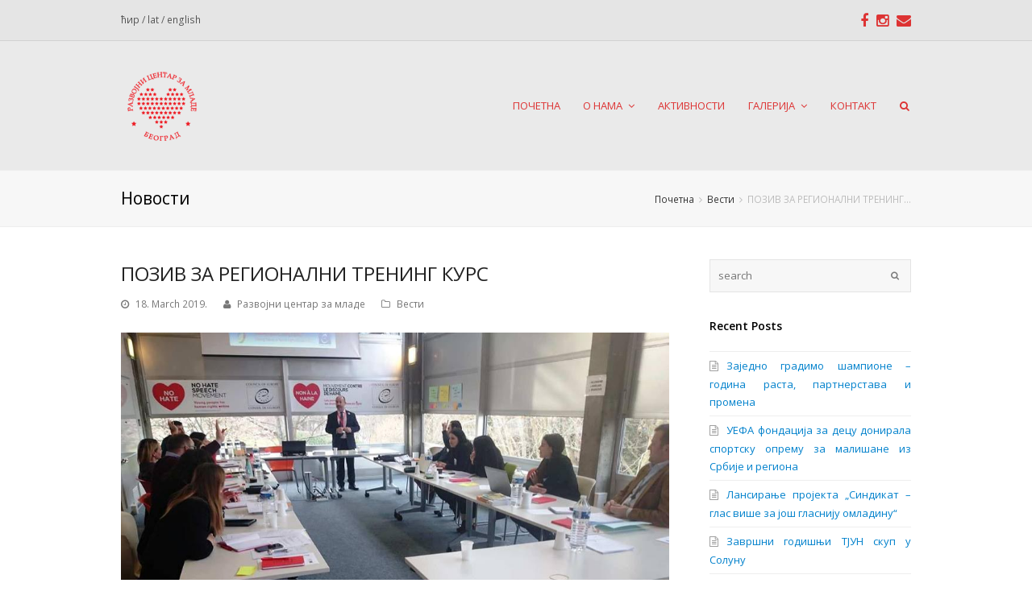

--- FILE ---
content_type: text/html; charset=UTF-8
request_url: https://razvojnicentarzamlade.org.rs/poziv-za-regionalni-trening-kurs/
body_size: 59070
content:
 
<!DOCTYPE html>
<html lang="en-US">
<head>
	<meta charset="UTF-8" />
	<link rel="profile" href="http://gmpg.org/xfn/11">
	<link rel="pingback" href="https://razvojnicentarzamlade.org.rs/xmlrpc.php">
	<meta name='robots' content='index, follow, max-image-preview:large, max-snippet:-1, max-video-preview:-1' />
	<style>img:is([sizes="auto" i], [sizes^="auto," i]) { contain-intrinsic-size: 3000px 1500px }</style>
	<meta name="viewport" content="width=device-width, initial-scale=1">
	<!-- This site is optimized with the Yoast SEO Premium plugin v20.5 (Yoast SEO v24.0) - https://yoast.com/wordpress/plugins/seo/ -->
	<title>ПОЗИВ ЗА РЕГИОНАЛНИ ТРЕНИНГ КУРС - Развојни центар за младе</title>
	<link rel="canonical" href="https://razvojnicentarzamlade.org.rs/poziv-za-regionalni-trening-kurs/" />
	<meta property="og:locale" content="en_US" />
	<meta property="og:type" content="article" />
	<meta property="og:title" content="ПОЗИВ ЗА РЕГИОНАЛНИ ТРЕНИНГ КУРС" />
	<meta property="og:description" content="Развојни центар за младе из Београда у партнерству са Синдикално едукативним центром из Бања Луке, уз подршку Одељења за младе Савета Европе, позивају младе и синдикалне активисте од 24 до 35 година да се пријаве за РЕГИОНАЛНИ ТРЕНИНГ КУРС О&amp;hellip" />
	<meta property="og:url" content="https://razvojnicentarzamlade.org.rs/poziv-za-regionalni-trening-kurs/" />
	<meta property="og:site_name" content="Развојни центар за младе" />
	<meta property="article:published_time" content="2019-03-18T09:53:24+00:00" />
	<meta property="article:modified_time" content="2019-03-27T09:56:16+00:00" />
	<meta property="og:image" content="https://razvojnicentarzamlade.org.rs/wp-content/uploads/KOMPAS-2.jpg" />
	<meta property="og:image:width" content="926" />
	<meta property="og:image:height" content="521" />
	<meta property="og:image:type" content="image/jpeg" />
	<meta name="author" content="Развојни центар за младе" />
	<meta name="twitter:card" content="summary_large_image" />
	<meta name="twitter:label1" content="Written by" />
	<meta name="twitter:data1" content="Развојни центар за младе" />
	<script type="application/ld+json" class="yoast-schema-graph">{"@context":"https://schema.org","@graph":[{"@type":"WebPage","@id":"https://razvojnicentarzamlade.org.rs/poziv-za-regionalni-trening-kurs/","url":"https://razvojnicentarzamlade.org.rs/poziv-za-regionalni-trening-kurs/","name":"ПОЗИВ ЗА РЕГИОНАЛНИ ТРЕНИНГ КУРС - Развојни центар за младе","isPartOf":{"@id":"https://razvojnicentarzamlade.org.rs/#website"},"primaryImageOfPage":{"@id":"https://razvojnicentarzamlade.org.rs/poziv-za-regionalni-trening-kurs/#primaryimage"},"image":{"@id":"https://razvojnicentarzamlade.org.rs/poziv-za-regionalni-trening-kurs/#primaryimage"},"thumbnailUrl":"https://razvojnicentarzamlade.org.rs/wp-content/uploads/KOMPAS-2.jpg","datePublished":"2019-03-18T09:53:24+00:00","dateModified":"2019-03-27T09:56:16+00:00","author":{"@id":"https://razvojnicentarzamlade.org.rs/#/schema/person/3e0b33a8fa548a3dc6e57fcfab0d29ab"},"breadcrumb":{"@id":"https://razvojnicentarzamlade.org.rs/poziv-za-regionalni-trening-kurs/#breadcrumb"},"inLanguage":"en-US","potentialAction":[{"@type":"ReadAction","target":["https://razvojnicentarzamlade.org.rs/poziv-za-regionalni-trening-kurs/"]}]},{"@type":"ImageObject","inLanguage":"en-US","@id":"https://razvojnicentarzamlade.org.rs/poziv-za-regionalni-trening-kurs/#primaryimage","url":"https://razvojnicentarzamlade.org.rs/wp-content/uploads/KOMPAS-2.jpg","contentUrl":"https://razvojnicentarzamlade.org.rs/wp-content/uploads/KOMPAS-2.jpg","width":926,"height":521},{"@type":"BreadcrumbList","@id":"https://razvojnicentarzamlade.org.rs/poziv-za-regionalni-trening-kurs/#breadcrumb","itemListElement":[{"@type":"ListItem","position":1,"name":"Почетна","item":"https://razvojnicentarzamlade.org.rs/"},{"@type":"ListItem","position":2,"name":"ПОЗИВ ЗА РЕГИОНАЛНИ ТРЕНИНГ КУРС"}]},{"@type":"WebSite","@id":"https://razvojnicentarzamlade.org.rs/#website","url":"https://razvojnicentarzamlade.org.rs/","name":"Развојни центар за младе","description":"","potentialAction":[{"@type":"SearchAction","target":{"@type":"EntryPoint","urlTemplate":"https://razvojnicentarzamlade.org.rs/?s={search_term_string}"},"query-input":{"@type":"PropertyValueSpecification","valueRequired":true,"valueName":"search_term_string"}}],"inLanguage":"en-US"},{"@type":"Person","@id":"https://razvojnicentarzamlade.org.rs/#/schema/person/3e0b33a8fa548a3dc6e57fcfab0d29ab","name":"Развојни центар за младе","url":"https://razvojnicentarzamlade.org.rs/author/dragana/"}]}</script>
	<!-- / Yoast SEO Premium plugin. -->


<link rel="alternate" type="application/rss+xml" title="Развојни центар за младе &raquo; Feed" href="https://razvojnicentarzamlade.org.rs/feed/" />
<link rel="alternate" type="application/rss+xml" title="Развојни центар за младе &raquo; Comments Feed" href="https://razvojnicentarzamlade.org.rs/comments/feed/" />
<link rel="alternate" type="application/rss+xml" title="Развојни центар за младе &raquo; ПОЗИВ ЗА РЕГИОНАЛНИ ТРЕНИНГ КУРС Comments Feed" href="https://razvojnicentarzamlade.org.rs/poziv-za-regionalni-trening-kurs/feed/" />
<script type="text/javascript">var $TS_VCSC_CurrentPluginRelease = "5.2.7";var $TS_VCSC_CurrentComposerRelease = "6.8.0";var $TS_VCSC_Lightbox_Activated = true;var $TS_VCSC_Lightbox_Thumbs = "bottom";var $TS_VCSC_Lightbox_Thumbsize = 50;var $TS_VCSC_Lightbox_Animation = "random";var $TS_VCSC_Lightbox_Captions = "data-title";var $TS_VCSC_Lightbox_Closer = true;var $TS_VCSC_Lightbox_Durations = 5000;var $TS_VCSC_Lightbox_Share = false;var $TS_VCSC_Lightbox_Save = false;var $TS_VCSC_Lightbox_LoadAPIs = true;var $TS_VCSC_Lightbox_Social = "fb,tw,gp,pin";var $TS_VCSC_Lightbox_NoTouch = false;var $TS_VCSC_Lightbox_BGClose = true;var $TS_VCSC_Lightbox_NoHashes = true;var $TS_VCSC_Lightbox_Keyboard = true;var $TS_VCSC_Lightbox_FullScreen = true;var $TS_VCSC_Lightbox_Zoom = true;var $TS_VCSC_Lightbox_FXSpeed = 300;var $TS_VCSC_Lightbox_Scheme = "dark";var $TS_VCSC_Lightbox_URLColor = false;var $TS_VCSC_Lightbox_Backlight = "#ffffff";var $TS_VCSC_Lightbox_UseColor = false;var $TS_VCSC_Lightbox_Overlay = "#000000";var $TS_VCSC_Lightbox_Background = "";var $TS_VCSC_Lightbox_Repeat = "no-repeat";var $TS_VCSC_Lightbox_Noise = "";var $TS_VCSC_Lightbox_CORS = false;var $TS_VCSC_Lightbox_Tapping = true;var $TS_VCSC_Lightbox_ScrollBlock = "js";var $TS_VCSC_Lightbox_Protection = "none";var $TS_VCSC_Lightbox_HistoryClose = false;var $TS_VCSC_Lightbox_CustomScroll = true;var $TS_VCSC_Lightbox_HomeURL = "https://razvojnicentarzamlade.org.rs";var $TS_VCSC_Lightbox_LastScroll = 0;var $TS_VCSC_Lightbox_Showing = false;var $TS_VCSC_Lightbox_PrettyPhoto = false;var $TS_VCSC_Lightbox_AttachAllOther = false;var $TS_VCSC_Hammer_ReleaseNew = true;var $TS_VCSC_Countdown_DaysLabel = "Days";var $TS_VCSC_Countdown_DayLabel = "Day";var $TS_VCSC_Countdown_HoursLabel = "Hours";var $TS_VCSC_Countdown_HourLabel = "Hour";var $TS_VCSC_Countdown_MinutesLabel = "Minutes";var $TS_VCSC_Countdown_MinuteLabel = "Minute";var $TS_VCSC_Countdown_SecondsLabel = "Seconds";var $TS_VCSC_Countdown_SecondLabel = "Second";var $TS_VCSC_Magnify_ZoomIn = "Zoom In";var $TS_VCSC_Magnify_ZoomOut = "Zoom Out";var $TS_VCSC_Magnify_ZoomLevel = "Zoom Level";var $TS_VCSC_Magnify_ChangeLevel = "Change Zoom Level";var $TS_VCSC_Magnify_Next = "Next";var $TS_VCSC_Magnify_Previous = "Previous";var $TS_VCSC_Magnify_Reset = "Reset Zoom";var $TS_VCSC_Magnify_Rotate = "Rotate Image";var $TS_VCSC_Magnify_Lightbox = "Show Image in Lightbox";</script><script type="text/javascript">
/* <![CDATA[ */
window._wpemojiSettings = {"baseUrl":"https:\/\/s.w.org\/images\/core\/emoji\/15.0.3\/72x72\/","ext":".png","svgUrl":"https:\/\/s.w.org\/images\/core\/emoji\/15.0.3\/svg\/","svgExt":".svg","source":{"concatemoji":"https:\/\/razvojnicentarzamlade.org.rs\/wp-includes\/js\/wp-emoji-release.min.js?ver=6.7.4"}};
/*! This file is auto-generated */
!function(i,n){var o,s,e;function c(e){try{var t={supportTests:e,timestamp:(new Date).valueOf()};sessionStorage.setItem(o,JSON.stringify(t))}catch(e){}}function p(e,t,n){e.clearRect(0,0,e.canvas.width,e.canvas.height),e.fillText(t,0,0);var t=new Uint32Array(e.getImageData(0,0,e.canvas.width,e.canvas.height).data),r=(e.clearRect(0,0,e.canvas.width,e.canvas.height),e.fillText(n,0,0),new Uint32Array(e.getImageData(0,0,e.canvas.width,e.canvas.height).data));return t.every(function(e,t){return e===r[t]})}function u(e,t,n){switch(t){case"flag":return n(e,"\ud83c\udff3\ufe0f\u200d\u26a7\ufe0f","\ud83c\udff3\ufe0f\u200b\u26a7\ufe0f")?!1:!n(e,"\ud83c\uddfa\ud83c\uddf3","\ud83c\uddfa\u200b\ud83c\uddf3")&&!n(e,"\ud83c\udff4\udb40\udc67\udb40\udc62\udb40\udc65\udb40\udc6e\udb40\udc67\udb40\udc7f","\ud83c\udff4\u200b\udb40\udc67\u200b\udb40\udc62\u200b\udb40\udc65\u200b\udb40\udc6e\u200b\udb40\udc67\u200b\udb40\udc7f");case"emoji":return!n(e,"\ud83d\udc26\u200d\u2b1b","\ud83d\udc26\u200b\u2b1b")}return!1}function f(e,t,n){var r="undefined"!=typeof WorkerGlobalScope&&self instanceof WorkerGlobalScope?new OffscreenCanvas(300,150):i.createElement("canvas"),a=r.getContext("2d",{willReadFrequently:!0}),o=(a.textBaseline="top",a.font="600 32px Arial",{});return e.forEach(function(e){o[e]=t(a,e,n)}),o}function t(e){var t=i.createElement("script");t.src=e,t.defer=!0,i.head.appendChild(t)}"undefined"!=typeof Promise&&(o="wpEmojiSettingsSupports",s=["flag","emoji"],n.supports={everything:!0,everythingExceptFlag:!0},e=new Promise(function(e){i.addEventListener("DOMContentLoaded",e,{once:!0})}),new Promise(function(t){var n=function(){try{var e=JSON.parse(sessionStorage.getItem(o));if("object"==typeof e&&"number"==typeof e.timestamp&&(new Date).valueOf()<e.timestamp+604800&&"object"==typeof e.supportTests)return e.supportTests}catch(e){}return null}();if(!n){if("undefined"!=typeof Worker&&"undefined"!=typeof OffscreenCanvas&&"undefined"!=typeof URL&&URL.createObjectURL&&"undefined"!=typeof Blob)try{var e="postMessage("+f.toString()+"("+[JSON.stringify(s),u.toString(),p.toString()].join(",")+"));",r=new Blob([e],{type:"text/javascript"}),a=new Worker(URL.createObjectURL(r),{name:"wpTestEmojiSupports"});return void(a.onmessage=function(e){c(n=e.data),a.terminate(),t(n)})}catch(e){}c(n=f(s,u,p))}t(n)}).then(function(e){for(var t in e)n.supports[t]=e[t],n.supports.everything=n.supports.everything&&n.supports[t],"flag"!==t&&(n.supports.everythingExceptFlag=n.supports.everythingExceptFlag&&n.supports[t]);n.supports.everythingExceptFlag=n.supports.everythingExceptFlag&&!n.supports.flag,n.DOMReady=!1,n.readyCallback=function(){n.DOMReady=!0}}).then(function(){return e}).then(function(){var e;n.supports.everything||(n.readyCallback(),(e=n.source||{}).concatemoji?t(e.concatemoji):e.wpemoji&&e.twemoji&&(t(e.twemoji),t(e.wpemoji)))}))}((window,document),window._wpemojiSettings);
/* ]]> */
</script>
<link rel='stylesheet' id='js_composer_front-css' href='https://razvojnicentarzamlade.org.rs/wp-content/plugins/js_composer/assets/css/js_composer.min.css?ver=6.8.0' type='text/css' media='all' />
<style id='wp-emoji-styles-inline-css' type='text/css'>

	img.wp-smiley, img.emoji {
		display: inline !important;
		border: none !important;
		box-shadow: none !important;
		height: 1em !important;
		width: 1em !important;
		margin: 0 0.07em !important;
		vertical-align: -0.1em !important;
		background: none !important;
		padding: 0 !important;
	}
</style>
<link rel='stylesheet' id='wp-block-library-css' href='https://razvojnicentarzamlade.org.rs/wp-includes/css/dist/block-library/style.min.css?ver=6.7.4' type='text/css' media='all' />
<style id='classic-theme-styles-inline-css' type='text/css'>
/*! This file is auto-generated */
.wp-block-button__link{color:#fff;background-color:#32373c;border-radius:9999px;box-shadow:none;text-decoration:none;padding:calc(.667em + 2px) calc(1.333em + 2px);font-size:1.125em}.wp-block-file__button{background:#32373c;color:#fff;text-decoration:none}
</style>
<style id='global-styles-inline-css' type='text/css'>
:root{--wp--preset--aspect-ratio--square: 1;--wp--preset--aspect-ratio--4-3: 4/3;--wp--preset--aspect-ratio--3-4: 3/4;--wp--preset--aspect-ratio--3-2: 3/2;--wp--preset--aspect-ratio--2-3: 2/3;--wp--preset--aspect-ratio--16-9: 16/9;--wp--preset--aspect-ratio--9-16: 9/16;--wp--preset--color--black: #000000;--wp--preset--color--cyan-bluish-gray: #abb8c3;--wp--preset--color--white: #ffffff;--wp--preset--color--pale-pink: #f78da7;--wp--preset--color--vivid-red: #cf2e2e;--wp--preset--color--luminous-vivid-orange: #ff6900;--wp--preset--color--luminous-vivid-amber: #fcb900;--wp--preset--color--light-green-cyan: #7bdcb5;--wp--preset--color--vivid-green-cyan: #00d084;--wp--preset--color--pale-cyan-blue: #8ed1fc;--wp--preset--color--vivid-cyan-blue: #0693e3;--wp--preset--color--vivid-purple: #9b51e0;--wp--preset--gradient--vivid-cyan-blue-to-vivid-purple: linear-gradient(135deg,rgba(6,147,227,1) 0%,rgb(155,81,224) 100%);--wp--preset--gradient--light-green-cyan-to-vivid-green-cyan: linear-gradient(135deg,rgb(122,220,180) 0%,rgb(0,208,130) 100%);--wp--preset--gradient--luminous-vivid-amber-to-luminous-vivid-orange: linear-gradient(135deg,rgba(252,185,0,1) 0%,rgba(255,105,0,1) 100%);--wp--preset--gradient--luminous-vivid-orange-to-vivid-red: linear-gradient(135deg,rgba(255,105,0,1) 0%,rgb(207,46,46) 100%);--wp--preset--gradient--very-light-gray-to-cyan-bluish-gray: linear-gradient(135deg,rgb(238,238,238) 0%,rgb(169,184,195) 100%);--wp--preset--gradient--cool-to-warm-spectrum: linear-gradient(135deg,rgb(74,234,220) 0%,rgb(151,120,209) 20%,rgb(207,42,186) 40%,rgb(238,44,130) 60%,rgb(251,105,98) 80%,rgb(254,248,76) 100%);--wp--preset--gradient--blush-light-purple: linear-gradient(135deg,rgb(255,206,236) 0%,rgb(152,150,240) 100%);--wp--preset--gradient--blush-bordeaux: linear-gradient(135deg,rgb(254,205,165) 0%,rgb(254,45,45) 50%,rgb(107,0,62) 100%);--wp--preset--gradient--luminous-dusk: linear-gradient(135deg,rgb(255,203,112) 0%,rgb(199,81,192) 50%,rgb(65,88,208) 100%);--wp--preset--gradient--pale-ocean: linear-gradient(135deg,rgb(255,245,203) 0%,rgb(182,227,212) 50%,rgb(51,167,181) 100%);--wp--preset--gradient--electric-grass: linear-gradient(135deg,rgb(202,248,128) 0%,rgb(113,206,126) 100%);--wp--preset--gradient--midnight: linear-gradient(135deg,rgb(2,3,129) 0%,rgb(40,116,252) 100%);--wp--preset--font-size--small: 13px;--wp--preset--font-size--medium: 20px;--wp--preset--font-size--large: 36px;--wp--preset--font-size--x-large: 42px;--wp--preset--spacing--20: 0.44rem;--wp--preset--spacing--30: 0.67rem;--wp--preset--spacing--40: 1rem;--wp--preset--spacing--50: 1.5rem;--wp--preset--spacing--60: 2.25rem;--wp--preset--spacing--70: 3.38rem;--wp--preset--spacing--80: 5.06rem;--wp--preset--shadow--natural: 6px 6px 9px rgba(0, 0, 0, 0.2);--wp--preset--shadow--deep: 12px 12px 50px rgba(0, 0, 0, 0.4);--wp--preset--shadow--sharp: 6px 6px 0px rgba(0, 0, 0, 0.2);--wp--preset--shadow--outlined: 6px 6px 0px -3px rgba(255, 255, 255, 1), 6px 6px rgba(0, 0, 0, 1);--wp--preset--shadow--crisp: 6px 6px 0px rgba(0, 0, 0, 1);}:where(.is-layout-flex){gap: 0.5em;}:where(.is-layout-grid){gap: 0.5em;}body .is-layout-flex{display: flex;}.is-layout-flex{flex-wrap: wrap;align-items: center;}.is-layout-flex > :is(*, div){margin: 0;}body .is-layout-grid{display: grid;}.is-layout-grid > :is(*, div){margin: 0;}:where(.wp-block-columns.is-layout-flex){gap: 2em;}:where(.wp-block-columns.is-layout-grid){gap: 2em;}:where(.wp-block-post-template.is-layout-flex){gap: 1.25em;}:where(.wp-block-post-template.is-layout-grid){gap: 1.25em;}.has-black-color{color: var(--wp--preset--color--black) !important;}.has-cyan-bluish-gray-color{color: var(--wp--preset--color--cyan-bluish-gray) !important;}.has-white-color{color: var(--wp--preset--color--white) !important;}.has-pale-pink-color{color: var(--wp--preset--color--pale-pink) !important;}.has-vivid-red-color{color: var(--wp--preset--color--vivid-red) !important;}.has-luminous-vivid-orange-color{color: var(--wp--preset--color--luminous-vivid-orange) !important;}.has-luminous-vivid-amber-color{color: var(--wp--preset--color--luminous-vivid-amber) !important;}.has-light-green-cyan-color{color: var(--wp--preset--color--light-green-cyan) !important;}.has-vivid-green-cyan-color{color: var(--wp--preset--color--vivid-green-cyan) !important;}.has-pale-cyan-blue-color{color: var(--wp--preset--color--pale-cyan-blue) !important;}.has-vivid-cyan-blue-color{color: var(--wp--preset--color--vivid-cyan-blue) !important;}.has-vivid-purple-color{color: var(--wp--preset--color--vivid-purple) !important;}.has-black-background-color{background-color: var(--wp--preset--color--black) !important;}.has-cyan-bluish-gray-background-color{background-color: var(--wp--preset--color--cyan-bluish-gray) !important;}.has-white-background-color{background-color: var(--wp--preset--color--white) !important;}.has-pale-pink-background-color{background-color: var(--wp--preset--color--pale-pink) !important;}.has-vivid-red-background-color{background-color: var(--wp--preset--color--vivid-red) !important;}.has-luminous-vivid-orange-background-color{background-color: var(--wp--preset--color--luminous-vivid-orange) !important;}.has-luminous-vivid-amber-background-color{background-color: var(--wp--preset--color--luminous-vivid-amber) !important;}.has-light-green-cyan-background-color{background-color: var(--wp--preset--color--light-green-cyan) !important;}.has-vivid-green-cyan-background-color{background-color: var(--wp--preset--color--vivid-green-cyan) !important;}.has-pale-cyan-blue-background-color{background-color: var(--wp--preset--color--pale-cyan-blue) !important;}.has-vivid-cyan-blue-background-color{background-color: var(--wp--preset--color--vivid-cyan-blue) !important;}.has-vivid-purple-background-color{background-color: var(--wp--preset--color--vivid-purple) !important;}.has-black-border-color{border-color: var(--wp--preset--color--black) !important;}.has-cyan-bluish-gray-border-color{border-color: var(--wp--preset--color--cyan-bluish-gray) !important;}.has-white-border-color{border-color: var(--wp--preset--color--white) !important;}.has-pale-pink-border-color{border-color: var(--wp--preset--color--pale-pink) !important;}.has-vivid-red-border-color{border-color: var(--wp--preset--color--vivid-red) !important;}.has-luminous-vivid-orange-border-color{border-color: var(--wp--preset--color--luminous-vivid-orange) !important;}.has-luminous-vivid-amber-border-color{border-color: var(--wp--preset--color--luminous-vivid-amber) !important;}.has-light-green-cyan-border-color{border-color: var(--wp--preset--color--light-green-cyan) !important;}.has-vivid-green-cyan-border-color{border-color: var(--wp--preset--color--vivid-green-cyan) !important;}.has-pale-cyan-blue-border-color{border-color: var(--wp--preset--color--pale-cyan-blue) !important;}.has-vivid-cyan-blue-border-color{border-color: var(--wp--preset--color--vivid-cyan-blue) !important;}.has-vivid-purple-border-color{border-color: var(--wp--preset--color--vivid-purple) !important;}.has-vivid-cyan-blue-to-vivid-purple-gradient-background{background: var(--wp--preset--gradient--vivid-cyan-blue-to-vivid-purple) !important;}.has-light-green-cyan-to-vivid-green-cyan-gradient-background{background: var(--wp--preset--gradient--light-green-cyan-to-vivid-green-cyan) !important;}.has-luminous-vivid-amber-to-luminous-vivid-orange-gradient-background{background: var(--wp--preset--gradient--luminous-vivid-amber-to-luminous-vivid-orange) !important;}.has-luminous-vivid-orange-to-vivid-red-gradient-background{background: var(--wp--preset--gradient--luminous-vivid-orange-to-vivid-red) !important;}.has-very-light-gray-to-cyan-bluish-gray-gradient-background{background: var(--wp--preset--gradient--very-light-gray-to-cyan-bluish-gray) !important;}.has-cool-to-warm-spectrum-gradient-background{background: var(--wp--preset--gradient--cool-to-warm-spectrum) !important;}.has-blush-light-purple-gradient-background{background: var(--wp--preset--gradient--blush-light-purple) !important;}.has-blush-bordeaux-gradient-background{background: var(--wp--preset--gradient--blush-bordeaux) !important;}.has-luminous-dusk-gradient-background{background: var(--wp--preset--gradient--luminous-dusk) !important;}.has-pale-ocean-gradient-background{background: var(--wp--preset--gradient--pale-ocean) !important;}.has-electric-grass-gradient-background{background: var(--wp--preset--gradient--electric-grass) !important;}.has-midnight-gradient-background{background: var(--wp--preset--gradient--midnight) !important;}.has-small-font-size{font-size: var(--wp--preset--font-size--small) !important;}.has-medium-font-size{font-size: var(--wp--preset--font-size--medium) !important;}.has-large-font-size{font-size: var(--wp--preset--font-size--large) !important;}.has-x-large-font-size{font-size: var(--wp--preset--font-size--x-large) !important;}
:where(.wp-block-post-template.is-layout-flex){gap: 1.25em;}:where(.wp-block-post-template.is-layout-grid){gap: 1.25em;}
:where(.wp-block-columns.is-layout-flex){gap: 2em;}:where(.wp-block-columns.is-layout-grid){gap: 2em;}
:root :where(.wp-block-pullquote){font-size: 1.5em;line-height: 1.6;}
</style>
<link rel='stylesheet' id='contact-form-7-css' href='https://razvojnicentarzamlade.org.rs/wp-content/plugins/contact-form-7/includes/css/styles.css?ver=6.0.1' type='text/css' media='all' />
<link rel='stylesheet' id='rs-plugin-settings-css' href='https://razvojnicentarzamlade.org.rs/wp-content/plugins/revslider/public/assets/css/rs6.css?ver=6.4.11' type='text/css' media='all' />
<style id='rs-plugin-settings-inline-css' type='text/css'>
.tp-caption a{color:#ff7302;text-shadow:none;-webkit-transition:all 0.2s ease-out;-moz-transition:all 0.2s ease-out;-o-transition:all 0.2s ease-out;-ms-transition:all 0.2s ease-out}.tp-caption a:hover{color:#ffa902}
</style>
<link rel='stylesheet' id='wpos-slick-style-css' href='https://razvojnicentarzamlade.org.rs/wp-content/plugins/wp-logo-showcase-responsive-slider-slider/assets/css/slick.css?ver=3.8.2' type='text/css' media='all' />
<link rel='stylesheet' id='wpls-public-style-css' href='https://razvojnicentarzamlade.org.rs/wp-content/plugins/wp-logo-showcase-responsive-slider-slider/assets/css/wpls-public.css?ver=3.8.2' type='text/css' media='all' />
<link rel='stylesheet' id='wpex-font-awesome-css' href='https://razvojnicentarzamlade.org.rs/wp-content/themes/Total/css/font-awesome.min.css?ver=6.7.4' type='text/css' media='all' />
<link rel='stylesheet' id='wpex-style-css' href='https://razvojnicentarzamlade.org.rs/wp-content/themes/Total/style.css?ver=6.7.4' type='text/css' media='all' />
<link rel='stylesheet' id='wpex-visual-composer-css' href='https://razvojnicentarzamlade.org.rs/wp-content/themes/Total/css/wpex-visual-composer.css?ver=6.7.4' type='text/css' media='all' />
<link rel='stylesheet' id='wpex-visual-composer-extend-css' href='https://razvojnicentarzamlade.org.rs/wp-content/themes/Total/css/wpex-visual-composer-extend.css?ver=6.7.4' type='text/css' media='all' />
<link rel='stylesheet' id='wpex-ilightbox-dark-skin-css' href='https://razvojnicentarzamlade.org.rs/wp-content/themes/Total/css/ilightbox/dark-skin/skin.css?ver=6.7.4' type='text/css' media='all' />
<link rel='stylesheet' id='wpex-responsive-css' href='https://razvojnicentarzamlade.org.rs/wp-content/themes/Total/css/responsive.css?ver=6.7.4' type='text/css' media='all' />
<script type="text/javascript" src="https://razvojnicentarzamlade.org.rs/wp-includes/js/jquery/jquery.min.js?ver=3.7.1" id="jquery-core-js"></script>
<script type="text/javascript" src="https://razvojnicentarzamlade.org.rs/wp-includes/js/jquery/jquery-migrate.min.js?ver=3.4.1" id="jquery-migrate-js"></script>
<script type="text/javascript" src="https://razvojnicentarzamlade.org.rs/wp-content/plugins/revslider/public/assets/js/rbtools.min.js?ver=6.4.8" id="tp-tools-js"></script>
<script type="text/javascript" src="https://razvojnicentarzamlade.org.rs/wp-content/plugins/revslider/public/assets/js/rs6.min.js?ver=6.4.11" id="revmin-js"></script>
<link rel="https://api.w.org/" href="https://razvojnicentarzamlade.org.rs/wp-json/" /><link rel="alternate" title="JSON" type="application/json" href="https://razvojnicentarzamlade.org.rs/wp-json/wp/v2/posts/959" /><link rel="EditURI" type="application/rsd+xml" title="RSD" href="https://razvojnicentarzamlade.org.rs/xmlrpc.php?rsd" />
<meta name="generator" content="WordPress 6.7.4" />
<link rel='shortlink' href='https://razvojnicentarzamlade.org.rs/?p=959' />
<link rel="alternate" title="oEmbed (JSON)" type="application/json+oembed" href="https://razvojnicentarzamlade.org.rs/wp-json/oembed/1.0/embed?url=https%3A%2F%2Frazvojnicentarzamlade.org.rs%2Fpoziv-za-regionalni-trening-kurs%2F" />
<link rel="alternate" title="oEmbed (XML)" type="text/xml+oembed" href="https://razvojnicentarzamlade.org.rs/wp-json/oembed/1.0/embed?url=https%3A%2F%2Frazvojnicentarzamlade.org.rs%2Fpoziv-za-regionalni-trening-kurs%2F&#038;format=xml" />
<!--[if IE 8]><link rel="stylesheet" type="text/css" href="https://razvojnicentarzamlade.org.rs/wp-content/themes/Total/css/ie8.css" media="screen"><![endif]--><!--[if lt IE 9]>
            <script src="https://razvojnicentarzamlade.org.rs/wp-content/themes/Total/js/html5.js"></script>
        <![endif]--><!-- Load Google Fonts --><link href="https://fonts.googleapis.com/css?family=Open%20Sans:300italic,400italic,600italic,700italic,800italic,400,300,600,700,800&amp;subset=latin,cyrillic-ext,greek-ext,greek,vietnamese,latin-ext,cyrillic" rel="stylesheet" type="text/css"><!-- Typography CSS --><style type="text/css">body{font-family:Open Sans;color:#595959;}</style><meta name="generator" content="Powered by WPBakery Page Builder - drag and drop page builder for WordPress."/>
<meta name="generator" content="Powered by Slider Revolution 6.4.11 - responsive, Mobile-Friendly Slider Plugin for WordPress with comfortable drag and drop interface." />
<link rel="icon" href="https://razvojnicentarzamlade.org.rs/wp-content/uploads/2018/03/logo-razvojni-100x100.png" sizes="32x32" />
<link rel="icon" href="https://razvojnicentarzamlade.org.rs/wp-content/uploads/2018/03/logo-razvojni.png" sizes="192x192" />
<link rel="apple-touch-icon" href="https://razvojnicentarzamlade.org.rs/wp-content/uploads/2018/03/logo-razvojni.png" />
<meta name="msapplication-TileImage" content="https://razvojnicentarzamlade.org.rs/wp-content/uploads/2018/03/logo-razvojni.png" />
<script type="text/javascript">function setREVStartSize(e){
			//window.requestAnimationFrame(function() {				 
				window.RSIW = window.RSIW===undefined ? window.innerWidth : window.RSIW;	
				window.RSIH = window.RSIH===undefined ? window.innerHeight : window.RSIH;	
				try {								
					var pw = document.getElementById(e.c).parentNode.offsetWidth,
						newh;
					pw = pw===0 || isNaN(pw) ? window.RSIW : pw;
					e.tabw = e.tabw===undefined ? 0 : parseInt(e.tabw);
					e.thumbw = e.thumbw===undefined ? 0 : parseInt(e.thumbw);
					e.tabh = e.tabh===undefined ? 0 : parseInt(e.tabh);
					e.thumbh = e.thumbh===undefined ? 0 : parseInt(e.thumbh);
					e.tabhide = e.tabhide===undefined ? 0 : parseInt(e.tabhide);
					e.thumbhide = e.thumbhide===undefined ? 0 : parseInt(e.thumbhide);
					e.mh = e.mh===undefined || e.mh=="" || e.mh==="auto" ? 0 : parseInt(e.mh,0);		
					if(e.layout==="fullscreen" || e.l==="fullscreen") 						
						newh = Math.max(e.mh,window.RSIH);					
					else{					
						e.gw = Array.isArray(e.gw) ? e.gw : [e.gw];
						for (var i in e.rl) if (e.gw[i]===undefined || e.gw[i]===0) e.gw[i] = e.gw[i-1];					
						e.gh = e.el===undefined || e.el==="" || (Array.isArray(e.el) && e.el.length==0)? e.gh : e.el;
						e.gh = Array.isArray(e.gh) ? e.gh : [e.gh];
						for (var i in e.rl) if (e.gh[i]===undefined || e.gh[i]===0) e.gh[i] = e.gh[i-1];
											
						var nl = new Array(e.rl.length),
							ix = 0,						
							sl;					
						e.tabw = e.tabhide>=pw ? 0 : e.tabw;
						e.thumbw = e.thumbhide>=pw ? 0 : e.thumbw;
						e.tabh = e.tabhide>=pw ? 0 : e.tabh;
						e.thumbh = e.thumbhide>=pw ? 0 : e.thumbh;					
						for (var i in e.rl) nl[i] = e.rl[i]<window.RSIW ? 0 : e.rl[i];
						sl = nl[0];									
						for (var i in nl) if (sl>nl[i] && nl[i]>0) { sl = nl[i]; ix=i;}															
						var m = pw>(e.gw[ix]+e.tabw+e.thumbw) ? 1 : (pw-(e.tabw+e.thumbw)) / (e.gw[ix]);					
						newh =  (e.gh[ix] * m) + (e.tabh + e.thumbh);
					}				
					if(window.rs_init_css===undefined) window.rs_init_css = document.head.appendChild(document.createElement("style"));					
					document.getElementById(e.c).height = newh+"px";
					window.rs_init_css.innerHTML += "#"+e.c+"_wrapper { height: "+newh+"px }";				
				} catch(e){
					console.log("Failure at Presize of Slider:" + e)
				}					   
			//});
		  };</script>
<noscript><style> .wpb_animate_when_almost_visible { opacity: 1; }</style></noscript><!-- TOTAL CSS -->
<style type="text/css">
/*CUSTOMIZER STYLING*/#top-bar-wrap{background-color:#e5e5e5}#top-bar-wrap{border-color:#d1d1d1}#top-bar-social a{color:#dd3333}#site-header,.footer-has-reveal #site-header,#searchform-header-replace,.is-sticky #site-header{background-color:#eaeaea}#site-navigation .dropdown-menu >li >a{color:#dd3333}#site-navigation .dropdown-menu >li >a:hover{color:#000000}.wpb_column{margin-bottom:40px}/*ADVANCED STYLING CSS*/.wpb_row .fa:before{box-sizing:content-box!important;-moz-box-sizing:content-box!important;-webkit-box-sizing:content-box!important}.is-sticky #site-header{border-color:transparent}
</style></head>

<!-- Begin Body -->
<body class="post-template-default single single-post postid-959 single-format-standard wpex-theme wpex-responsive full-width-main-layout theme-base content-right-sidebar post-in-category-vesti has-breadcrumbs shrink-fixed-header has-topbar sidebar-widget-icons wpb-js-composer js-comp-ver-6.8.0 vc_responsive">

<div id="outer-wrap" class="clr">

	
	<div id="wrap" class="clr">

		


	<div id="top-bar-wrap" class="clr">

		<div id="top-bar" class="clr container">

			
    <div id="top-bar-content" class="has-content clr top-bar-left">

        
        
            <a href="?sr_pismo=cir">ћир</a> / <a href="?sr_pismo=lat">lat</a> / <a href="http://razvojnicentarzamlade.org.rs/en">english</a>
        
    </div><!-- #top-bar-content -->

			
			

	<div id="top-bar-social" class="clr top-bar-right social-style-font_icons">
														<a href="https://www.facebook.com/sportomdotolerancije/" title="Facebook" target="_blank">
									<span class="fa fa-facebook"></span>
								</a>
																																<a href="https://www.instagram.com/razvojnicentarzamlade/" title="Instragram" target="_blank">
									<span class="fa fa-instagram"></span>
								</a>
																																																																			<a href="mailto:razvojnicentarzamlade@gmail.com" title="Email" target="_blank">
									<span class="fa fa-envelope"></span>
								</a>
						</div><!-- #top-bar-social -->


		</div><!-- #top-bar -->

	</div><!-- #top-bar-wrap -->

<header id="site-header" class="clr header-one fixed-scroll" role="banner">
		<div id="site-header-inner" class="container clr">
		
<div id="site-logo" class="header-one-logo">

    
                    <a href="https://razvojnicentarzamlade.org.rs/" title="Развојни центар за младе" rel="home" class="main-logo">
                <img src="http://razvojnicentarzamlade.org.rs/wp-content/uploads/2018/03/logo-rcm.png" alt="Развојни центар за младе" data-no-retina />
            </a>
        
        
    
</div><!-- #site-logo -->

<div id="site-navigation-wrap" class="clr navbar-style-one">

    <nav id="site-navigation" class="navigation main-navigation clr has-search-icon" role="navigation">

        
        <div class="menu-main-container"><ul id="menu-main" class="dropdown-menu sf-menu"><li id="menu-item-316" class="menu-item menu-item-type-post_type menu-item-object-page menu-item-home menu-item-316"><a href="https://razvojnicentarzamlade.org.rs/"><span class="link-inner">ПОЧЕТНА</span></a></li>
<li id="menu-item-442" class="menu-item menu-item-type-custom menu-item-object-custom menu-item-has-children dropdown menu-item-442"><a href="#"><span class="link-inner">О НАМА <span class="nav-arrow fa fa-angle-down"></span></span></a>
<ul class="sub-menu">
	<li id="menu-item-273" class="menu-item menu-item-type-post_type menu-item-object-page menu-item-273"><a href="https://razvojnicentarzamlade.org.rs/o-nama/"><span class="link-inner">Историјат</span></a></li>
	<li id="menu-item-417" class="menu-item menu-item-type-post_type menu-item-object-page menu-item-417"><a href="https://razvojnicentarzamlade.org.rs/koordinaciono-telo/"><span class="link-inner">Координационо тело</span></a></li>
	<li id="menu-item-610" class="menu-item menu-item-type-post_type menu-item-object-page menu-item-610"><a href="https://razvojnicentarzamlade.org.rs/dokumenta/"><span class="link-inner">Документа</span></a></li>
</ul>
</li>
<li id="menu-item-283" class="menu-item menu-item-type-post_type menu-item-object-page menu-item-283"><a href="https://razvojnicentarzamlade.org.rs/aktivnosti/"><span class="link-inner">АКТИВНОСТИ</span></a></li>
<li id="menu-item-404" class="menu-item menu-item-type-custom menu-item-object-custom menu-item-has-children dropdown menu-item-404"><a href="#"><span class="link-inner">ГАЛЕРИЈА <span class="nav-arrow fa fa-angle-down"></span></span></a>
<ul class="sub-menu">
	<li id="menu-item-627" class="menu-item menu-item-type-post_type menu-item-object-page menu-item-627"><a href="https://razvojnicentarzamlade.org.rs/video-galerija/"><span class="link-inner">Видео галерија</span></a></li>
</ul>
</li>
<li id="menu-item-119" class="menu-item menu-item-type-post_type menu-item-object-page menu-item-119"><a href="https://razvojnicentarzamlade.org.rs/kontakt/"><span class="link-inner">КОНТАКТ</span></a></li>
<li class="search-toggle-li"><a href="#" class="site-search-toggle search-dropdown-toggle"><span class="link-inner"><span class="fa fa-search"></span></span></a></li></ul></div>
        
    </nav><!-- #site-navigation -->

</div><!-- #site-navigation-wrap -->



    <div id="sidr-close"><a href="#sidr-close" class="toggle-sidr-close"></a></div>


<div id="mobile-menu" class="clr wpex-hidden">

    <a href="#mobile-menu" class="mobile-menu-toggle"><span class="fa fa-bars"></span></a>

    
</div><!-- #mobile-menu -->
<div id="searchform-dropdown" class="header-searchform-wrap clr">
	<form method="get" action="https://razvojnicentarzamlade.org.rs/" role="search" class="header-searchform">
	<input type="search" name="s" autocomplete="off" placeholder="Search" />
		</form>
</div><!-- #searchform-dropdown -->	</div><!-- #site-header-inner -->
	</header><!-- #header -->

		
		<div id="main" class="site-main clr">

			
<header class="page-header">
		<div class="container clr page-header-inner">
		
<span class="page-header-title">
	Новости</span><nav class="site-breadcrumbs clr"><div class="breadcrumb-trail"><span itemscope="" itemtype="http://data-vocabulary.org/Breadcrumb"><a href="https://razvojnicentarzamlade.org.rs" title="Развојни центар за младе" rel="home" class="trail-begin" itemprop="url"><span itemprop="title">Почетна</span></a></span><span class="sep"> <span class="fa fa-angle-right"></span> </span><span itemscope="" itemtype="http://data-vocabulary.org/Breadcrumb" class="trail-post-categories"><a href="https://razvojnicentarzamlade.org.rs/category/vesti/" title="Вести" class="term-35">Вести</a></span><span class="sep"> <span class="fa fa-angle-right"></span> </span>ПОЗИВ ЗА РЕГИОНАЛНИ ТРЕНИНГ&hellip;</div></nav>	</div><!-- .page-header-inner -->
	</header><!-- .page-header -->

        
        
<div id="content-wrap" class="container clr">

    
    <div id="primary" class="content-area clr">

        
        <main id="content" class="site-content clr" role="main">

            
            
                <article class="single-blog-article clr">

                    
<header class="single-blog-header clr">
	
<h1 class="single-post-title entry-title">
	ПОЗИВ ЗА РЕГИОНАЛНИ ТРЕНИНГ КУРС</h1><!-- .single-post-title -->	
<ul class="meta clr meta-with-title">

			<li class="meta-date"><span class="fa fa-clock-o"></span><span class="updated">18. March 2019.</span></li>
	
			<li class="meta-author"><span class="fa fa-user"></span><span class="vcard author"><a href="https://razvojnicentarzamlade.org.rs/author/dragana/" title="Posts by Развојни центар за младе" rel="author">Развојни центар за младе</a></span></li>
	
			<li class="meta-category"><span class="fa fa-folder-o"></span><a href="https://razvojnicentarzamlade.org.rs/category/vesti/" rel="category tag">Вести</a></li>
	
	
</ul><!-- .meta clr meta-with-title --></header><!-- .single-blog-header -->
<div id="post-media" class="clr">

			<img src="https://razvojnicentarzamlade.org.rs/wp-content/uploads/KOMPAS-2.jpg" width="926" height="521" alt="KOMPAS 2" />	
	
</div><!-- #post-media -->
<div class="entry clr">
	<p>Развојни центар за младе из Београда у партнерству са Синдикално едукативним центром из Бања Луке, уз подршку Одељења за младе Савета Европе, позивају младе и синдикалне активисте од 24 до 35 година да се пријаве за РЕГИОНАЛНИ ТРЕНИНГ КУРС О ОБРАЗОВАЊУ МЛАДИХ ЗА ЉУДСКА ПРАВА У СРБИЈИ који ће бити одржан од 7. до 11. априла 2019. године.</p>
<p>Тренинг има за циљ да пре свега младим представницима синдикалних организација из региона представи КОМПАС &#8211; Приручник за образовање младих за људска права који годинама уназад представља најзначајнији ресурс активности неформално образовног карактера Савета Европе.</p>
<p>Позив можете скинути <a href="http://razvojnicentarzamlade.org.rs/wp-content/uploads/Poziv-za-trening.docx" target="_blank" rel="noopener noreferrer">овде</a>.</p>
</div><!-- .entry -->
	
        <div class="theme-heading social-share-title">
            <span class="text">Подели ову објаву</span>
        </div><!-- theme-heading social-share-title -->

    
<ul class="social-share-buttons position-horizontal style-flat clr">
						<li class="share-twitter">
				<a href="http://twitter.com/share?text=%D0%9F%D0%9E%D0%97%D0%98%D0%92+%D0%97%D0%90+%D0%A0%D0%95%D0%93%D0%98%D0%9E%D0%9D%D0%90%D0%9B%D0%9D%D0%98+%D0%A2%D0%A0%D0%95%D0%9D%D0%98%D0%9D%D0%93+%D0%9A%D0%A3%D0%A0%D0%A1&amp;url=https%3A%2F%2Frazvojnicentarzamlade.org.rs%2Fpoziv-za-regionalni-trening-kurs%2F" target="_blank" title="Share on Twitter" rel="nofollow" class="tooltip-up" onclick="javascript:window.open(this.href, '', 'menubar=no,toolbar=no,resizable=yes,scrollbars=yes,height=600,width=600');return false;">
					<span class="fa fa-twitter"></span>
											<span class="social-share-button-text">Tweet</span>
									</a>
			</li>
								<li class="share-facebook">
				<a href="http://www.facebook.com/share.php?u=https%3A%2F%2Frazvojnicentarzamlade.org.rs%2Fpoziv-za-regionalni-trening-kurs%2F" target="_blank" title="Share on Facebook" rel="nofollow" class="tooltip-up" onclick="javascript:window.open(this.href, '', 'menubar=no,toolbar=no,resizable=yes,scrollbars=yes,height=600,width=600');return false;">
					<span class="fa fa-facebook"></span>
											<span class="social-share-button-text">Like</span>
									</a>
			</li>
								<li class="share-googleplus">
				<a href="https://plus.google.com/share?url=https%3A%2F%2Frazvojnicentarzamlade.org.rs%2Fpoziv-za-regionalni-trening-kurs%2F" title="Share on Google+" rel="nofollow" class="tooltip-up" onclick="javascript:window.open(this.href, '', 'menubar=no,toolbar=no,resizable=yes,scrollbars=yes,height=600,width=600');return false;">
					<span class="fa fa-google-plus"></span>
											<span class="social-share-button-text">Plus one</span>
									</a>
			</li>
								<li class="share-pinterest">
				<a href="http://pinterest.com/pin/create/button/?url=https%3A%2F%2Frazvojnicentarzamlade.org.rs%2Fpoziv-za-regionalni-trening-kurs%2F&amp;media=https://razvojnicentarzamlade.org.rs/wp-content/uploads/KOMPAS-2.jpg&amp;description=%3Cp%3E%D0%A0%D0%B0%D0%B7%D0%B2%D0%BE%D1%98%D0%BD%D0%B8+%D1%86%D0%B5%D0%BD%D1%82%D0%B0%D1%80+%D0%B7%D0%B0+%D0%BC%D0%BB%D0%B0%D0%B4%D0%B5+%D0%B8%D0%B7+%D0%91%D0%B5%D0%BE%D0%B3%D1%80%D0%B0%D0%B4%D0%B0+%D1%83+%D0%BF%D0%B0%D1%80%D1%82%D0%BD%D0%B5%D1%80%D1%81%D1%82%D0%B2%D1%83+%D1%81%D0%B0+%D0%A1%D0%B8%D0%BD%D0%B4%D0%B8%D0%BA%D0%B0%D0%BB%D0%BD%D0%BE+%D0%B5%D0%B4%D1%83%D0%BA%D0%B0%D1%82%D0%B8%D0%B2%D0%BD%D0%B8%D0%BC+%D1%86%D0%B5%D0%BD%D1%82%D1%80%D0%BE%D0%BC+%D0%B8%D0%B7+%D0%91%D0%B0%D1%9A%D0%B0+%D0%9B%D1%83%D0%BA%D0%B5%2C+%D1%83%D0%B7+%D0%BF%D0%BE%D0%B4%D1%80%D1%88%D0%BA%D1%83+%D0%9E%D0%B4%D0%B5%D1%99%D0%B5%D1%9A%D0%B0+%D0%B7%D0%B0+%D0%BC%D0%BB%D0%B0%D0%B4%D0%B5+%D0%A1%D0%B0%D0%B2%D0%B5%D1%82%D0%B0+%D0%95%D0%B2%D1%80%D0%BE%D0%BF%D0%B5%2C+%D0%BF%D0%BE%D0%B7%D0%B8%D0%B2%D0%B0%D1%98%D1%83+%D0%BC%D0%BB%D0%B0%D0%B4%D0%B5+%D0%B8+%D1%81%D0%B8%D0%BD%D0%B4%D0%B8%D0%BA%D0%B0%D0%BB%D0%BD%D0%B5+%D0%B0%D0%BA%D1%82%D0%B8%D0%B2%D0%B8%D1%81%D1%82%D0%B5+%D0%BE%D0%B4+24+%D0%B4%D0%BE+35+%D0%B3%D0%BE%D0%B4%D0%B8%D0%BD%D0%B0+%D0%B4%D0%B0+%D1%81%D0%B5+%D0%BF%D1%80%D0%B8%D1%98%D0%B0%D0%B2%D0%B5+%D0%B7%D0%B0+%D0%A0%D0%95%D0%93%D0%98%D0%9E%D0%9D%D0%90%D0%9B%D0%9D%D0%98+%D0%A2%D0%A0%D0%95%D0%9D%D0%98%D0%9D%D0%93+%D0%9A%D0%A3%D0%A0%D0%A1+%D0%9E%26hellip%3B%3C%2Fp%3E" target="_blank" title="Share on Pinterest" rel="nofollow" class="tooltip-up" onclick="javascript:window.open(this.href, '', 'menubar=no,toolbar=no,resizable=yes,scrollbars=yes,height=600,width=600');return false;">
					<span class="fa fa-pinterest"></span>
											<span class="social-share-button-text">Pin It</span>
									</a>
			</li>
								<li class="share-linkedin">
				<a href="http://www.linkedin.com/shareArticle?mini=true&amp;url=https%3A%2F%2Frazvojnicentarzamlade.org.rs%2Fpoziv-za-regionalni-trening-kurs%2F&amp;title=%D0%9F%D0%9E%D0%97%D0%98%D0%92+%D0%97%D0%90+%D0%A0%D0%95%D0%93%D0%98%D0%9E%D0%9D%D0%90%D0%9B%D0%9D%D0%98+%D0%A2%D0%A0%D0%95%D0%9D%D0%98%D0%9D%D0%93+%D0%9A%D0%A3%D0%A0%D0%A1&amp;summary=%3Cp%3E%D0%A0%D0%B0%D0%B7%D0%B2%D0%BE%D1%98%D0%BD%D0%B8+%D1%86%D0%B5%D0%BD%D1%82%D0%B0%D1%80+%D0%B7%D0%B0+%D0%BC%D0%BB%D0%B0%D0%B4%D0%B5+%D0%B8%D0%B7+%D0%91%D0%B5%D0%BE%D0%B3%D1%80%D0%B0%D0%B4%D0%B0+%D1%83+%D0%BF%D0%B0%D1%80%D1%82%D0%BD%D0%B5%D1%80%D1%81%D1%82%D0%B2%D1%83+%D1%81%D0%B0+%D0%A1%D0%B8%D0%BD%D0%B4%D0%B8%D0%BA%D0%B0%D0%BB%D0%BD%D0%BE+%D0%B5%D0%B4%D1%83%D0%BA%D0%B0%D1%82%D0%B8%D0%B2%D0%BD%D0%B8%D0%BC+%D1%86%D0%B5%D0%BD%D1%82%D1%80%D0%BE%D0%BC+%D0%B8%D0%B7+%D0%91%D0%B0%D1%9A%D0%B0+%D0%9B%D1%83%D0%BA%D0%B5%2C+%D1%83%D0%B7+%D0%BF%D0%BE%D0%B4%D1%80%D1%88%D0%BA%D1%83+%D0%9E%D0%B4%D0%B5%D1%99%D0%B5%D1%9A%D0%B0+%D0%B7%D0%B0+%D0%BC%D0%BB%D0%B0%D0%B4%D0%B5+%D0%A1%D0%B0%D0%B2%D0%B5%D1%82%D0%B0+%D0%95%D0%B2%D1%80%D0%BE%D0%BF%D0%B5%2C+%D0%BF%D0%BE%D0%B7%D0%B8%D0%B2%D0%B0%D1%98%D1%83+%D0%BC%D0%BB%D0%B0%D0%B4%D0%B5+%D0%B8+%D1%81%D0%B8%D0%BD%D0%B4%D0%B8%D0%BA%D0%B0%D0%BB%D0%BD%D0%B5+%D0%B0%D0%BA%D1%82%D0%B8%D0%B2%D0%B8%D1%81%D1%82%D0%B5+%D0%BE%D0%B4+24+%D0%B4%D0%BE+35+%D0%B3%D0%BE%D0%B4%D0%B8%D0%BD%D0%B0+%D0%B4%D0%B0+%D1%81%D0%B5+%D0%BF%D1%80%D0%B8%D1%98%D0%B0%D0%B2%D0%B5+%D0%B7%D0%B0+%D0%A0%D0%95%D0%93%D0%98%D0%9E%D0%9D%D0%90%D0%9B%D0%9D%D0%98+%D0%A2%D0%A0%D0%95%D0%9D%D0%98%D0%9D%D0%93+%D0%9A%D0%A3%D0%A0%D0%A1+%D0%9E%26hellip%3B%3C%2Fp%3E&amp;source=https://razvojnicentarzamlade.org.rs" title="Share on LinkedIn" target="_blank" rel="nofollow" class="tooltip-up" onclick="javascript:window.open(this.href, '', 'menubar=no,toolbar=no,resizable=yes,scrollbars=yes,height=600,width=600');return false;">
					<span class="fa fa-linkedin"></span>
											<span class="social-share-button-text">Share</span>
									</a>
			</li>
			</ul><!-- .social-share-buttons -->


                </article><!-- .entry -->

            
            
        </main><!-- #content -->

        
    </div><!-- #primary -->

    

<aside id="sidebar" class="sidebar-container sidebar-primary" role="complementary">

	
	<div id="sidebar-inner" class="clr">

		<div class="sidebar-box widget_search clr">
<form role="search" method="get" class="searchform" action="https://razvojnicentarzamlade.org.rs/">
    <input type="search" class="field" name="s" placeholder="search" />
    <button type="submit" class="searchform-submit">
		<span class="fa fa-search"></span>
	</button>
</form><!-- .searchform --></div>
		<div class="sidebar-box widget_recent_entries clr">
		<div class="widget-title">Recent Posts</div>
		<ul>
											<li>
					<a href="https://razvojnicentarzamlade.org.rs/zajedno-gradimo-sampione-godina-rasta-partnerstava-i-promena/">Заједно градимо шампионе – година раста, партнерстава и промена</a>
									</li>
											<li>
					<a href="https://razvojnicentarzamlade.org.rs/uefa-fondacija-za-decu-donirala-sportsku-opremu-za-malisane-iz-srbije-i-regiona/">УЕФА фондација за децу донирала спортску опрему за малишане из Србије и региона</a>
									</li>
											<li>
					<a href="https://razvojnicentarzamlade.org.rs/lansiranje-projekta-sindikat-glas-vise-za-jos-glasniju-omladinu/">Лансирање пројекта „Синдикат – глас више за још гласнију омладину“</a>
									</li>
											<li>
					<a href="https://razvojnicentarzamlade.org.rs/zavrsni-godisnji-tjun-skup-u-solunu/">Завршни годишњи ТЈУН скуп у Солуну</a>
									</li>
											<li>
					<a href="https://razvojnicentarzamlade.org.rs/3821-2/">Моћ младих у синдикатима – глас више за још гласнију омладину</a>
									</li>
					</ul>

		</div><div class="sidebar-box widget_archive clr"><div class="widget-title">Archives</div>
			<ul>
					<li><a href='https://razvojnicentarzamlade.org.rs/2025/12/'>December 2025</a></li>
	<li><a href='https://razvojnicentarzamlade.org.rs/2025/11/'>November 2025</a></li>
	<li><a href='https://razvojnicentarzamlade.org.rs/2025/10/'>October 2025</a></li>
	<li><a href='https://razvojnicentarzamlade.org.rs/2025/09/'>September 2025</a></li>
	<li><a href='https://razvojnicentarzamlade.org.rs/2025/07/'>July 2025</a></li>
	<li><a href='https://razvojnicentarzamlade.org.rs/2025/06/'>June 2025</a></li>
	<li><a href='https://razvojnicentarzamlade.org.rs/2025/05/'>May 2025</a></li>
	<li><a href='https://razvojnicentarzamlade.org.rs/2025/04/'>April 2025</a></li>
	<li><a href='https://razvojnicentarzamlade.org.rs/2025/03/'>March 2025</a></li>
	<li><a href='https://razvojnicentarzamlade.org.rs/2025/02/'>February 2025</a></li>
	<li><a href='https://razvojnicentarzamlade.org.rs/2025/01/'>January 2025</a></li>
	<li><a href='https://razvojnicentarzamlade.org.rs/2024/12/'>December 2024</a></li>
	<li><a href='https://razvojnicentarzamlade.org.rs/2024/11/'>November 2024</a></li>
	<li><a href='https://razvojnicentarzamlade.org.rs/2024/10/'>October 2024</a></li>
	<li><a href='https://razvojnicentarzamlade.org.rs/2024/09/'>September 2024</a></li>
	<li><a href='https://razvojnicentarzamlade.org.rs/2024/08/'>August 2024</a></li>
	<li><a href='https://razvojnicentarzamlade.org.rs/2024/06/'>June 2024</a></li>
	<li><a href='https://razvojnicentarzamlade.org.rs/2024/04/'>April 2024</a></li>
	<li><a href='https://razvojnicentarzamlade.org.rs/2024/03/'>March 2024</a></li>
	<li><a href='https://razvojnicentarzamlade.org.rs/2024/02/'>February 2024</a></li>
	<li><a href='https://razvojnicentarzamlade.org.rs/2024/01/'>January 2024</a></li>
	<li><a href='https://razvojnicentarzamlade.org.rs/2023/12/'>December 2023</a></li>
	<li><a href='https://razvojnicentarzamlade.org.rs/2023/11/'>November 2023</a></li>
	<li><a href='https://razvojnicentarzamlade.org.rs/2023/10/'>October 2023</a></li>
	<li><a href='https://razvojnicentarzamlade.org.rs/2023/09/'>September 2023</a></li>
	<li><a href='https://razvojnicentarzamlade.org.rs/2023/08/'>August 2023</a></li>
	<li><a href='https://razvojnicentarzamlade.org.rs/2023/07/'>July 2023</a></li>
	<li><a href='https://razvojnicentarzamlade.org.rs/2023/06/'>June 2023</a></li>
	<li><a href='https://razvojnicentarzamlade.org.rs/2023/05/'>May 2023</a></li>
	<li><a href='https://razvojnicentarzamlade.org.rs/2023/04/'>April 2023</a></li>
	<li><a href='https://razvojnicentarzamlade.org.rs/2023/03/'>March 2023</a></li>
	<li><a href='https://razvojnicentarzamlade.org.rs/2023/02/'>February 2023</a></li>
	<li><a href='https://razvojnicentarzamlade.org.rs/2023/01/'>January 2023</a></li>
	<li><a href='https://razvojnicentarzamlade.org.rs/2022/12/'>December 2022</a></li>
	<li><a href='https://razvojnicentarzamlade.org.rs/2022/11/'>November 2022</a></li>
	<li><a href='https://razvojnicentarzamlade.org.rs/2022/10/'>October 2022</a></li>
	<li><a href='https://razvojnicentarzamlade.org.rs/2022/09/'>September 2022</a></li>
	<li><a href='https://razvojnicentarzamlade.org.rs/2022/08/'>August 2022</a></li>
	<li><a href='https://razvojnicentarzamlade.org.rs/2022/07/'>July 2022</a></li>
	<li><a href='https://razvojnicentarzamlade.org.rs/2022/06/'>June 2022</a></li>
	<li><a href='https://razvojnicentarzamlade.org.rs/2022/05/'>May 2022</a></li>
	<li><a href='https://razvojnicentarzamlade.org.rs/2022/02/'>February 2022</a></li>
	<li><a href='https://razvojnicentarzamlade.org.rs/2022/01/'>January 2022</a></li>
	<li><a href='https://razvojnicentarzamlade.org.rs/2021/12/'>December 2021</a></li>
	<li><a href='https://razvojnicentarzamlade.org.rs/2021/11/'>November 2021</a></li>
	<li><a href='https://razvojnicentarzamlade.org.rs/2021/10/'>October 2021</a></li>
	<li><a href='https://razvojnicentarzamlade.org.rs/2021/09/'>September 2021</a></li>
	<li><a href='https://razvojnicentarzamlade.org.rs/2021/08/'>August 2021</a></li>
	<li><a href='https://razvojnicentarzamlade.org.rs/2021/07/'>July 2021</a></li>
	<li><a href='https://razvojnicentarzamlade.org.rs/2021/06/'>June 2021</a></li>
	<li><a href='https://razvojnicentarzamlade.org.rs/2021/05/'>May 2021</a></li>
	<li><a href='https://razvojnicentarzamlade.org.rs/2021/04/'>April 2021</a></li>
	<li><a href='https://razvojnicentarzamlade.org.rs/2021/03/'>March 2021</a></li>
	<li><a href='https://razvojnicentarzamlade.org.rs/2021/02/'>February 2021</a></li>
	<li><a href='https://razvojnicentarzamlade.org.rs/2021/01/'>January 2021</a></li>
	<li><a href='https://razvojnicentarzamlade.org.rs/2020/12/'>December 2020</a></li>
	<li><a href='https://razvojnicentarzamlade.org.rs/2020/11/'>November 2020</a></li>
	<li><a href='https://razvojnicentarzamlade.org.rs/2020/10/'>October 2020</a></li>
	<li><a href='https://razvojnicentarzamlade.org.rs/2020/09/'>September 2020</a></li>
	<li><a href='https://razvojnicentarzamlade.org.rs/2020/08/'>August 2020</a></li>
	<li><a href='https://razvojnicentarzamlade.org.rs/2020/07/'>July 2020</a></li>
	<li><a href='https://razvojnicentarzamlade.org.rs/2020/06/'>June 2020</a></li>
	<li><a href='https://razvojnicentarzamlade.org.rs/2020/05/'>May 2020</a></li>
	<li><a href='https://razvojnicentarzamlade.org.rs/2020/03/'>March 2020</a></li>
	<li><a href='https://razvojnicentarzamlade.org.rs/2020/01/'>January 2020</a></li>
	<li><a href='https://razvojnicentarzamlade.org.rs/2019/12/'>December 2019</a></li>
	<li><a href='https://razvojnicentarzamlade.org.rs/2019/11/'>November 2019</a></li>
	<li><a href='https://razvojnicentarzamlade.org.rs/2019/10/'>October 2019</a></li>
	<li><a href='https://razvojnicentarzamlade.org.rs/2019/09/'>September 2019</a></li>
	<li><a href='https://razvojnicentarzamlade.org.rs/2019/08/'>August 2019</a></li>
	<li><a href='https://razvojnicentarzamlade.org.rs/2019/07/'>July 2019</a></li>
	<li><a href='https://razvojnicentarzamlade.org.rs/2019/06/'>June 2019</a></li>
	<li><a href='https://razvojnicentarzamlade.org.rs/2019/05/'>May 2019</a></li>
	<li><a href='https://razvojnicentarzamlade.org.rs/2019/04/'>April 2019</a></li>
	<li><a href='https://razvojnicentarzamlade.org.rs/2019/03/'>March 2019</a></li>
	<li><a href='https://razvojnicentarzamlade.org.rs/2019/02/'>February 2019</a></li>
	<li><a href='https://razvojnicentarzamlade.org.rs/2018/12/'>December 2018</a></li>
	<li><a href='https://razvojnicentarzamlade.org.rs/2018/11/'>November 2018</a></li>
	<li><a href='https://razvojnicentarzamlade.org.rs/2018/10/'>October 2018</a></li>
	<li><a href='https://razvojnicentarzamlade.org.rs/2018/07/'>July 2018</a></li>
	<li><a href='https://razvojnicentarzamlade.org.rs/2018/06/'>June 2018</a></li>
	<li><a href='https://razvojnicentarzamlade.org.rs/2018/05/'>May 2018</a></li>
	<li><a href='https://razvojnicentarzamlade.org.rs/2018/04/'>April 2018</a></li>
	<li><a href='https://razvojnicentarzamlade.org.rs/2018/01/'>January 2018</a></li>
	<li><a href='https://razvojnicentarzamlade.org.rs/2017/07/'>July 2017</a></li>
	<li><a href='https://razvojnicentarzamlade.org.rs/2017/06/'>June 2017</a></li>
	<li><a href='https://razvojnicentarzamlade.org.rs/2017/04/'>April 2017</a></li>
	<li><a href='https://razvojnicentarzamlade.org.rs/2017/03/'>March 2017</a></li>
			</ul>

			</div>
	</div><!-- #sidebar-inner -->

	
</aside><!-- #sidebar -->


</div><!-- .container -->
    

            

    <div class="post-pagination-wrap clr">

        <ul class="post-pagination container clr">

            
                <li class="post-prev"><a href="https://razvojnicentarzamlade.org.rs/kompas-regionalni-trening-kurs-u-aprilu/" rel="prev"><span class="fa fa-angle-double-left"></span>КОМПАС регионални тренинг курс у априлу</a></li>

            
            
                <li class="post-next"><a href="https://razvojnicentarzamlade.org.rs/zvanicno-lansiran-sajt-projekta-prava-u-radu-rad-na-pravima/" rel="next">Званично лансиран сајт пројекта „Права у раду, рад на правима“<span class="fa fa-angle-double-right"></span></a></li>

                        
        </ul><!-- .post-post-pagination -->

    </div><!-- .post-pagination-wrap -->


        </div><!-- #main-content -->                
        
        


    <footer id="footer" class="site-footer">
                <div id="footer-inner" class="container clr">
            
<div id="footer-widgets" class="wpex-row clr gap-30">

        <div class="footer-box span_1_of_4 col col-1">
            </div><!-- .footer-one-box -->

            <div class="footer-box span_1_of_4 col col-2">
                    </div><!-- .footer-one-box -->
        
            <div class="footer-box span_1_of_4 col col-3 ">
                    </div><!-- .footer-one-box -->
    
            <div class="footer-box span_1_of_4 col col-4">
                    </div><!-- .footer-box -->
    
    
</div><!-- #footer-widgets -->        </div><!-- #footer-widgets -->
            </footer><!-- #footer -->



<div id="footer-bottom" class="clr">

	<div id="footer-bottom-inner" class="container clr">

		
			<div id="copyright" class="clr" role="contentinfo">
				Copyright Развојни центар за младе</a> - Сва права задржана			</div><!-- #copyright -->

		
		<div id="footer-bottom-menu" class="clr">
			
		</div><!-- #footer-bottom-menu -->

	</div><!-- #footer-bottom-inner -->

</div><!-- #footer-bottom -->
    </div><!-- #wrap -->

    
</div><!-- .outer-wrap -->


        <div id="mobile-menu-search" class="clr hidden">
            <form method="get" action="https://razvojnicentarzamlade.org.rs/" role="search" class="mobile-menu-searchform">
                <input type="search" name="s" autocomplete="off" placeholder="Search" />
                            </form>
        </div>
        
    
<a href="#" id="site-scroll-top"><span class="fa fa-chevron-up"></span></a><script type="text/javascript" src="https://razvojnicentarzamlade.org.rs/wp-includes/js/dist/hooks.min.js?ver=4d63a3d491d11ffd8ac6" id="wp-hooks-js"></script>
<script type="text/javascript" src="https://razvojnicentarzamlade.org.rs/wp-includes/js/dist/i18n.min.js?ver=5e580eb46a90c2b997e6" id="wp-i18n-js"></script>
<script type="text/javascript" id="wp-i18n-js-after">
/* <![CDATA[ */
wp.i18n.setLocaleData( { 'text direction\u0004ltr': [ 'ltr' ] } );
/* ]]> */
</script>
<script type="text/javascript" src="https://razvojnicentarzamlade.org.rs/wp-content/plugins/contact-form-7/includes/swv/js/index.js?ver=6.0.1" id="swv-js"></script>
<script type="text/javascript" id="contact-form-7-js-before">
/* <![CDATA[ */
var wpcf7 = {
    "api": {
        "root": "https:\/\/razvojnicentarzamlade.org.rs\/wp-json\/",
        "namespace": "contact-form-7\/v1"
    }
};
/* ]]> */
</script>
<script type="text/javascript" src="https://razvojnicentarzamlade.org.rs/wp-content/plugins/contact-form-7/includes/js/index.js?ver=6.0.1" id="contact-form-7-js"></script>
<script type="text/javascript" id="total-min-js-extra">
/* <![CDATA[ */
var wpexLocalize = {"isMobile":"","isRTL":"","mainLayout":"full-width","mobileMenuStyle":"sidr","sidrSource":"#sidr-close, #site-navigation, #mobile-menu-search","sidrDisplace":"1","lightboxSkin":"dark","lightboxArrows":"1","lightboxThumbnails":"1","lightboxFullScreen":"1","lightboxMouseWheel":"","lightboxTitles":"1","sidrSide":"left","headerSeachStyle":"drop_down","wooCartStyle":"drop-down","superfishDelay":"600","superfishSpeed":"fast","superfishSpeedOut":"fast","localScrollSpeed":"1000","overlayHeaderStickyTop":"0","siteHeaderStyle":"one","hasFixedMobileHeader":"","hasFixedHeader":"1","hasTopBar":"1","hasFooterReveal":"","hasHeaderOverlay":"","fixedHeaderCustomLogo":"","shrinkFixedHeader":"1"};
/* ]]> */
</script>
<script type="text/javascript" src="https://razvojnicentarzamlade.org.rs/wp-content/themes/Total/js/total-min.js?ver=5.13" id="total-min-js"></script>

</body>
</html>

--- FILE ---
content_type: text/css
request_url: https://razvojnicentarzamlade.org.rs/wp-content/themes/Total/style.css?ver=6.7.4
body_size: 171671
content:
/*--------------------------------------------------------------
 Theme Name: Total
 Version: 2.0.0
 Description: Premium WordPress theme by WPExplorer
 Author: WPExplorer
 Tags: fluid-layout, custom-menu, featured-images, translation-ready
 License: Custom
 License URI: http://themeforest.net/licenses

/*--------------------------------------------------------------
- Browser Reset
--------------------------------------------------------------*/
html,body,div,span,applet,object,iframe,h1,h2,h3,h4,h5,h6,p,blockquote,pre,a,abbr,acronym,address,big,cite,code,del,dfn,em,img,ins,kbd,q,s,samp,small,strike,strong,sub,sup,tt,var,b,u,i,center,dl,dt,dd,ol,ul,li,fieldset,form,label,legend,table,caption,tbody,tfoot,thead,tr,th,td,article,aside,canvas,details,embed,figure,figcaption,footer,header,hgroup,menu,nav,output,ruby,section,summary,time,mark,audio,video{margin:0;padding:0;border:0;outline:0;font-size:100%;font:inherit;vertical-align:baseline;font-family:inherit;font-size:100%;font-style:inherit;font-weight:inherit;}article,aside,details,figcaption,figure,footer,header,hgroup,menu,nav,section{display:block}html{font-size:62.5%;overflow-y:scroll;-webkit-text-size-adjust:100%;-ms-text-size-adjust:100%;}*,*:before,*:after{-webkit-box-sizing:border-box;-moz-box-sizing:border-box;box-sizing:border-box;}body{background:#fff;line-height:1;}article,aside,details,figcaption,figure,footer,header,main,nav,section{display:block}ol,ul{list-style:none}table{border-collapse:collapse;border-spacing:0;}caption,th,td{font-weight:normal;text-align:left;}blockquote:before,blockquote:after,q:before,q:after{content:'';content:none;}blockquote,q{quotes:none}a:focus{outline:none}a:hover,a:active{outline:0}a img{border:0}img{max-width:100%;height:auto;}select{max-width:100%}

/*--------------------------------------------------------------
- Grid
--------------------------------------------------------------*/

/* Grid > Clear Floats */
.col:after, .clr:after, .group:after, dl:after, .vc-empty-shortcode-element:after, ul.page-numbers:after { content: ""; display: block; height: 0; clear: both; visibility: hidden; zoom: 1; }
.compose-mode .vc_element.vc_empty .vc_empty-element:after { visibility: visible !important }
.clear { clear: both }

/* Grid > Main Classes */
.wpex-row { margin: 0 -10px }
.wpex-row .col { float: left; margin: 0 0 20px; padding: 0 10px; }
.wpex-row .span_1_of_1.col { float: none }
.wpex-row .span_1_of_2 { width: 50% }
.wpex-row .span_1_of_3 { width: 33.33333333% }
.wpex-row .span_1_of_4 { width: 25% }
.wpex-row .span_1_of_5 { width: 20% }
.wpex-row .span_1_of_6 { width: 16.66666667% }

/* Grid > Gaps */
.wpex-row.gap-none { margin-left: 0; margin-right: 0; }
.wpex-row.gap-none .col,
.wpex-row.gap-none .nr-col { padding-left: 0; padding-right: 0; margin-bottom: 0; }
.wpex-row.gap-5 { margin-left: -2.5px; margin-right: -2.5px; }
.wpex-row.gap-5 .col,
.wpex-row.gap-5 .nr-col { padding-left: 2.5px; padding-right: 2.5px; margin-bottom: 5px; }
.wpex-row.gap-10 { margin-left: -5px; margin-right: -5px; }
.wpex-row.gap-10 .col,
.wpex-row.gap-10 .nr-col { padding-left: 5px; padding-right: 5px; margin-bottom: 10px; }
.wpex-row.gap-15 { margin-left: -7.5px; margin-right: -7.5px; }
.wpex-row.gap-15 .col,
.wpex-row.gap-15 .nr-col { padding-left: 7.5px; padding-right: 7.5px; margin-bottom: 15px; }
.wpex-row.gap-20 { margin-left: -10px; margin-right: -10px; }
.wpex-row.gap-20 .col,
.wpex-row.gap-20 .nr-col { padding-left: 10px; padding-right: 10px; margin-bottom: 20px; }
.wpex-row.gap-25 { margin-left: -12.5px; margin-right: -12.5px; }
.wpex-row.gap-25 .col,
.wpex-row.gap-25 .nr-col { padding-left: 12.5px; padding-right: 12.5px; margin-bottom: 25px; }
.wpex-row.gap-30 { margin-left: -15px; margin-right: -15px; }
.wpex-row.gap-30 .col,
.wpex-row.gap-30 .nr-col { padding-left: 15px; padding-right: 15px; margin-bottom: 30px; }
.wpex-row.gap-35 { margin-left: -17.5px; margin-right: -17.5px; }
.wpex-row.gap-35 .col,
.wpex-row.gap-35 .nr-col { padding-left: 17.5px; padding-right: 17.5px; margin-bottom: 35px; }
.wpex-row.gap-40 { margin-left: -20px; margin-right: -20px; }
.wpex-row.gap-40 .col,
.wpex-row.gap-40 .nr-col { padding-left: 20px; padding-right: 20px; margin-bottom: 40px; }
.wpex-row.gap-50 { margin-left: -25px; margin-right: -25px; }
.wpex-row.gap-50 .col,
.wpex-row.gap-50 .nr-col { padding-left: 25px; padding-right: 25px; margin-bottom: 50px; }
.wpex-row.gap-60 { margin-left: -30px; margin-right: -30px; }
.wpex-row.gap-60 .col,
.wpex-row.gap-60 .nr-col { padding-left: 30px; padding-right: 30px; margin-bottom: 60px; }

/* Grid > Non Responsive */
.nr-col { float: left; margin: 0 0 20px; padding: 0 10px; }
.span_1_of_2.nr-col { width: 50% }
.span_1_of_3.nr-col { width: 33.33333333% }
.span_1_of_4.nr-col { width: 25% }
.span_1_of_5.nr-col { width: 20% }
.span_1_of_6.nr-col { width: 16.66666667% }

/* Grid > No Margins 1 */
.one-half, .one-third, .one-fourth, .one-fifth { display: block; float: left; }
.one-half { width: 50% }
.one-third { width: 33.33333333% }
.one-fourth { width: 25%; : ; }
.one-fifth { width: 20% }
.one-sixth { width: 16.6666% }

/* Grid > No Margins 2 */
.wpex-row.vcex-no-margin-grid { margin-left: 0; margin-right: 0px; }
.wpex-row.vcex-no-margin-grid .col { margin: 0 !important; padding: 0 !important; }
.wpex-row.vcex-no-margin-grid .span_1_of_3 { width: 33.3% }
.wpex-row.vcex-no-margin-grid .span_1_of_6 { width: 16.66% }

/* Grid > Clear Floats */
.clr-margin, .count-1, .col-1, .col.first { clear: both; margin-left: 0; }
.isotope-entry { clear: none }


/*--------------------------------------------------------------
- Main Layout & Widths
--------------------------------------------------------------*/
.container,
.vc_row-fluid.container { width: 980px }
.container { margin: 0 auto }
.full-width-main-layout .center-row-inner { margin: 0 -15px }
.content-area { width: 680px; float: left; position: relative; }
.content-full-width .content-area,
.content-area.full-width { width: 100%; max-width: none !important; }
#sidebar { width: 250px; float: right; }
#outer-wrap { overflow: hidden }

/* Layout & Widths > Full-Width & Full-Screen */
body.content-full-screen #content-wrap,
.content-full-screen { width: 100% !important; max-width: none !important; }
body.content-full-width #content-wrap .content-area,
.content-full-width .content-area { width: 100% !important; max-width: 100% !important; }
body.content-full-screen #content-wrap .content-area,
.content-full-screen .content-area { float: none; padding: 0; width: 100% !important; max-width: none !important; }

/* Layout & Widths > Left Sidebar */
body.content-left-sidebar #content-wrap .content-area,
.content-left-sidebar .content-area { float: right }
body.content-left-sidebar #content-wrap #sidebar,
.content-left-sidebar #sidebar { float: left }

/* Layout & Widths > Fix Bugs With Containers */
.content-right-sidebar .vc_row-fluid.container,
.content-left-sidebar .vc_row-fluid.container,
.content-right-sidebar .vcex-testimonials-fullslider-entry,
.content-left-sidebar .vcex-testimonials-fullslider-entry { width: 100% !important }

/* Layout & Widths > Adds Bottom Margin To Non-VC Pages */
#primary { padding-bottom: 40px }
body.has-composer #primary,
body.compose-mode #primary,
body.single-product #primary,
body.single-post #primary { padding-bottom: 0 }

/*--------------------------------------------------------------
- Boxed Layout
--------------------------------------------------------------*/

/* Boxed Layou > Main */
.boxed-main-layout #outer-wrap { padding: 40px 30px }
.boxed-main-layout { background-color: #ddd }
.boxed-main-layout #wrap { width: 1030px; margin: 0 auto; background: #fff; }
.boxed-main-layout.wpex-responsive #wrap { max-width: 100%; }
.boxed-main-layout.wrap-boxshadow #wrap { box-shadow: 0px 1px 4px rgba(0, 0, 0, 0.25) }
.boxed-main-layout #wrap .container { width: auto !important; max-width: none !important; padding-left: 30px; padding-right: 30px; }
.boxed-main-layout.content-full-screen #content-wrap { padding-left: 0 !important; padding-right: 0 !important; }
.boxed-main-layout .social-share-buttons.position-vertical { left: -85px }
.boxed-main-layout .left-sidebar .social-share-buttons.position-vertical { left: auto; right: -85px; }

/* Boxed Layou > Move absolute items */
.boxed-main-layout .navbar-style-one,
.boxed-main-layout #footer-bottom-menu,
.boxed-main-layout .site-breadcrumbs { right: 30px }

/*--------------------------------------------------------------
- Body, Main & Commons
--------------------------------------------------------------*/

/*body*/
body { background: #fff; font-family: 'Helvetica Neue', Arial, sans-serif; font-size: 13px; line-height: 1.7; color: #666; }
img { max-width: 100%; height: auto; }
.stretch-image img,
img.stretch-image { display: block; width: 100%; }
sup,
sub { vertical-align: baseline; position: relative; top: -0.4em; }
sub { top: 0.4em }
.entry iframe,
.entry embed { max-width: 100% }

/*404 error page*/
.error404-content { text-align: center; margin: 50px 0; font-size: 1.077em; }
.error404-content h1 { font-size: 3.231em; margin: 0 0 10px; }

/*responsive videos*/
.responsive-video-wrap,
.responsive-audio-wrap { position: relative; padding-bottom: 56.25%; padding-top: 25px; height: 0; }
.responsive-video-wrap iframe,
.responsive-audio-wrap iframe,
.responsive-video-wrap object,
.responsive-audio-wrap oject,
.responsive-video-wrap embed,
.responsive-audio-wrap embed { position: absolute; top: 0; left: 0; width: 100%; height: 100%; }
.entry .entry-video { margin-bottom: 20px }
.wpb_video_widget .responsive-video-wrap { padding-top: 0; padding-bottom: 0; }

/*lean modal windows*/
#lean_overlay { position: fixed; z-index: 10002; top: 0px; left: 0px; height: 100%; width: 100%; background: #000; display: none; }

/*custom selects*/
.hasCustomSelect { z-index: 2; }
.theme-select { position: relative; z-index: 1; background: #fff; border: 1px solid #ddd; color: #555; height: 34px; line-height: 34px; padding: 0 45px 0 10px; width: 100%; }
.theme-select:after { font-family: "FontAwesome"; content:"\f0dc"; display: block; height: 32px; width: 32px; background: #f7f7f7; color: #999; text-align: center; position: absolute; right: 0; top: 0; border-left: 1px solid #ddd; font-size: 11px; }
.theme-select.customSelectHover { border-color: #c7c7c7; background-color: #f5f5f5; }
.theme-select.customSelectFocus { border-color: none }
.theme-select.customSelectOpen { border-color: none }
.theme-select.customSelectChanged { -webkit-animation: changed 0.5s; -moz-animation: changed 0.5s; -ms-animation: changed 0.5s; animation: changed 0.5s; }

/*create text columns*/
.columnize-2 { -webkit-column-count: 2; -moz-column-count: 2; column-count: 2; -webkit-column-gap: 3em; -moz-column-gap: 3em; column-gap: 3em; -webkit-column-rule: 1px solid #e5e5e5; -moz-column-rule: 1px solid #e5e5e5; column-rule: 1px solid #e5e5e5; margin: 0 0 1.313em; }

/*page featured image*/
#page-featured-img { margin-bottom: 40px }
#page-featured-img img { display: block; max-width: 100%; margin: 0 auto; }

/*language switchers*/
.polylang-switcher-shortcode li { float: left; margin-right: 5px; }
.polylang-switcher-shortcode.flags-and-names li { margin-right: 15px }
.polylang-switcher-shortcode li:last-child { margin-right: 0 }

/*fix theme check nags*/
.bypostauthor,
.sticky { }

/*sidr*/
.sidr { display: none }

/*post edit link*/
.post-edit { padding: 40px 0 60px; }
body.content-full-screen .post-edit { text-align: center; }
.post-edit a { display: inline-block; padding: 0.9em 1.2em; line-height: 1; text-transform: uppercase; font-size: 11px; letter-spacing: 1px; background: #114C7F; color: #fff; border-radius: 3px; margin-right: 3px; }
.post-edit a:hover { text-decoration: none; background: #0d3d63; color: #fff; }

/*--------------------------------------------------------------
- Helper Classes
--------------------------------------------------------------*/

/* Helpers > Visibility */
.hidden, .wpex-hidden { display: none }
.hide-via-opacity { opacity: 0; -webkit-opacity: 0; -moz-opacity: 0; }

/* Helpers > Theme Heading */
.theme-heading { height: auto; margin: 20px auto; top: auto !important; font-size: 1.154em; font-weight: bold; font-weight: 600; color: #000; margin: 0 0 20px; overflow: hidden; position: relative; }
.theme-heading span.text { display: inline-block; max-width: 90%; position: relative; }
.theme-heading span.text:after { content: ""; display: block; position: absolute; top: 50%; border-bottom: solid 1px #eee; left: 100%; width: 9999px; margin-top: -1px; margin-left: 15px; }

/*highlight Colors*/
.background-highlight { background: #4a97c2; color: #fff; }
.text-highlight { color: #0081cc }

/* Helpers > Colors */
.color-black, .color-black a, .color-black a:hover { color: #000 !important; }
.color-white, .color-white a, .color-white a:hover { color: #fff !important; }

/* Helpers > Fonts */
.thin-font { font-weight: 300 !important }
.white-text { color: #fff !important }

/* Helpers > Padding & Margin */
body .no-padding { padding: 0 !important }
body .no-left-margin { margin: 0 !important }
body .no-right-margin { margin: 0 !important }
body .remove-dims { height: auto !important; width: auto !important; }
body .no-left-padding { padding-left: 0 }

/* Helpers > Opacity Hover */
.opacity-hover:hover,
.opacity-hover:hover img { opacity: 0.8 }

/* Helpers > Floats */
.float-left { float: left }
.float-right { float: right }

/* Helpers > Border Radius */
.rounded, .vcex-rounded-images img, .vcex-rounded-images .wpex-image-hover { border-radius: 50%; -moz-border-radius: 50%; -webkit-border-radius: 50%; }
.semi-rounded, .border-radius-semi-rounded { border-radius: 4px; -webkit-border-radius: 4px; -moz-border-radius: 4px; }
.border-radius-rounded { border-radius: 10px; -moz-border-radius: 10px; -webkit-border-radius: 10px; }
.border-radius-round { border-radius: 50%; -moz-border-radius: 50%; -webkit-border-radius: 50%; }

/* Helpers > Font Weights */
body .font-weight-100 { font-weight: 100 }
body .font-weight-200 { font-weight: 200 }
body .font-weight-300,
body .font-weight-light { font-weight: 300 }
body .font-weight-400,
body .font-weight-normal { font-weight: normal }
body .font-weight-500,
body .font-weight-semibold { font-weight: 500 }
body .font-weight-600,
body .font-weight-bold { font-weight: bold; font-weight: 600; }
body .font-weight-700 { font-weight: 700 }
body .font-weight-800 { font-weight: 800 }
body .font-weight-900,
body .font-weight-bolder { font-weight: 900 }

/* Helpers > Text Transforms */
.text-transform-none { text-transform: none }
.text-transform-capitalize { text-transform: capitalize }
.text-transform-uppercase { text-transform: uppercase }
.text-transform-lowercase { text-transform: lowercase }

/* Helpers > Image Rendering */
.image-rendering-crisp-edges img { image-rendering: -moz-crisp-edges; image-rendering: -o-crisp-edges; image-rendering: -webkit-optimize-contrast; }
.image-rendering-auto img { image-rendering: auto }

/* Helpers > Image filters */
.image-filter-grayscale { filter: url("data:image/svg+xml;utf8,<svg xmlns=\'http://www.w3.org/2000/svg\'><filter id=\'grayscale\'><feColorMatrix type=\'matrix\' values=\'0.3333 0.3333 0.3333 0 0 0.3333 0.3333 0.3333 0 0 0.3333 0.3333 0.3333 0 0 0 0 0 1 0\'/></filter></svg>#grayscale"); filter: gray; -webkit-filter: grayscale(100%); -webkit-transition: all .25s ease; -webkit-backface-visibility: hidden; }
.image-filter-grayscale img { opacity: 1 !important }
.image-filter-grayscale:hover { filter: url("data:image/svg+xml;utf8,<svg xmlns=\'http://www.w3.org/2000/svg\'><filter id=\'grayscale\'><feColorMatrix type=\'matrix\' values=\'1 0 0 0 0, 0 1 0 0 0, 0 0 1 0 0, 0 0 0 1 0\'/></filter></svg>#grayscale"); -webkit-filter: grayscale(0%); }

/* Helpers > Text Alignments */
.textcenter { text-align: center }
.textright { text-align: right }
.textleft { text-align: left }

/* Helpers > Font Awesome Margins */
.fa-left { margin-right: 10px }
.fa-right { margin-left: 10px }

/* Helpers > Image Classes */
.image-shadow { background: #fff; box-shadow: 0px 1px 3px rgba(0,0,0,0.1); }
.image-border { background: #fff; padding: 4px; border: 1px solid #ddd; }
.image-rounded { background: #fff; border-radius: 3px; }
.image-circle { background: #fff; border-radius: 99px; }
.image-hover:hover { opacity: 0.8; -webkit-opacity: 0.8; -moz-opacity: 0.8; box-shadow: 0px 1px 5px rgba(0,0,0,0.2); }
.image-fancy { background: #fff; padding: 4px; border: 1px solid #ddd; border-radius: 99px; -moz-border-radius: 99px; -webkit-border-radius: 99px; }
.image-fancy:hover { opacity: 0.8; -webkit-opacity: 0.8; -moz-opacity: 0.8; box-shadow: 0px 1px 5px rgba(0,0,0,0.2); }

/* Helpers > Fade In */
.show-on-load,
.fade-in-image { opacity: 0; transition: all 0.35s; -moz-transition: all 0.35s; -webkit-transition: all 0.35s; -o-transition: all 0.35s; }
body.compose-mode .fade-in-image,
.fade-in-image.no-opacity,
.show-on-load { opacity: 1 }

/* Helpers > Highlight */
.text-highlight { background-image: url("images/base/highlight-left.png"),url("images/base/highlight-center.png"), url("images/base/highlight-right.png"); background-repeat: repeat-x; background-repeat: no-repeat, repeat-x, no-repeat; background-position: center; background-position: left,center,right; background-clip: padding-box, content-box, padding-box; color: #A5651A; padding: 0 20px; margin: 0 -6px; }

/* Helpers > Hover Animations */
.wpex-image-hover { position: relative; overflow: hidden; display: block; }
.wpex-image-hover img { display: block; margin: 0; width: 100%; height: auto; box-shadow: 0 0 0 rgba(0,0,0,0); -webkit-box-shadow: 0 0 0 rgba(0,0,0,0); -moz-box-shadow: 0 0 0 rgba(0,0,0,0); transition: all 0.25s; -moz-transition: all 0.25s; -webkit-transition: all 0.25s; -o-transition: all 0.25s; }
.wpex-image-hover.opacity img:hover { opacity: 0.8; -moz-opacity: 0.8; -webkit-opacity: 0.8; }
.wpex-image-hover.grow:hover img { transform: scale(1.2); -ms-transform: scale(1.2); -webkit-transform: scale(1.2); -o-transform: scale(1.2); -moz-transform: scale(1.2); }
.wpex-image-hover.shrink:hover img { transform: scale(0.8); -ms-transform: scale(0.8); -webkit-transform: scale(0.8); -o-transform: scale(0.8); -moz-transform: scale(0.8); }
.wpex-image-hover.side-pan:hover img { margin-left: -11%; transform: scale(1.2); -ms-transform: scale(1.2); -webkit-transform: scale(1.2); -o-transform: scale(1.2); -moz-transform: scale(1.2); }
.wpex-image-hover.vertical-pan:hover img { margin-top: -10%; transform: scale(1.2); -ms-transform: scale(1.2); -webkit-transform: scale(1.2); -o-transform: scale(1.2); -moz-transform: scale(1.2); }
.wpex-image-hover.tilt:hover img { -webkit-transform: rotate(-10deg); -moz-transform: rotate(-10deg); -o-transform: rotate(-10deg); -ms-transform: rotate(-10deg); transform: rotate(-10deg); }
.wpex-image-hover.blurr img,
.wpex-image-hover.blurr-invert img { transition: all 0.2s; -moz-transition: all 0.2s; -webkit-transition: all 0.2s; -o-transition: all 0.2s; }
.wpex-image-hover.blurr:hover img { filter: blur(3px); -webkit-filter: blur(3px); -moz-filter: blur(3px); -o-filter: blur(3px); -ms-filter: blur(3px); }
.wpex-image-hover.blurr-invert img { filter: blur(3px); -webkit-filter: blur(3px); -moz-filter: blur(3px); -o-filter: blur(3px); -ms-filter: blur(3px); }
.wpex-image-hover.blurr-invert:hover img { filter: blur(0px); -webkit-filter: blur(0px); -moz-filter: blur(0px); -o-filter: blur(0px); -ms-filter: blur(0px); }
.wpex-image-hover.sepia img { -webkit-filter: sepia(100%); filter: sepia(100%); }
.wpex-image-hover.sepia:hover img { -webkit-filter: sepia(); filter: sepia(); }
.wpex-image-hover.fade-in { background: #000 }
.wpex-image-hover.fade-in img { opacity: 0.65; -moz-opacity: 0.65; -webkit-opacity: 0.65; }
.wpex-image-hover.fade-in:hover img { opacity: 1; -moz-opacity: 1; -webkit-opacity: 1; }
.wpex-image-hover.fade-out { background: #000 }
.wpex-image-hover.fade-out:hover img { opacity: 0.7; -moz-opacity: 0.7; -webkit-opacity: 0.7; }

/* Helpers > Remove Styles */
body .disable-box-shadow { box-shadow: none; -moz-box-shadow: none; -webkit-box-shadow: none; }

/* Helpers > Other */
.non-clickable { cursor: default }

/*--------------------------------------------------------------
- Overlays
--------------------------------------------------------------*/
.overlay-parent { position: relative; display: block; }
.overlay-parent > a,
.overlay-parent > a img { display: block; width: 100%; }

/* Overlays > Plus Hover */
.overlay-plus-hover { visibility: hidden; opacity: 0; -moz-opacity: 0; -webkit-opacity: 0; height: 100%; width: 100%; position: absolute; top: 0; left: 0; background: #000 url("images/overlays/overlay-plus.png") center center no-repeat; transition: all .25s ease-in-out; -moz-transition: all .25s ease-in-out; -webkit-transition: all .25s ease-in-out; -o-transition: all .25s ease-in-out; }
.overlay-parent:hover .overlay-plus-hover { visibility: visible; opacity: 0.65; -moz-opacity: 0.65; -webkit-opacity: 0.65; }

/* Overlays > Plus #2 Hover */
.overlay-plus-two-hover { visibility: hidden; opacity: 0; -moz-opacity: 0; -webkit-opacity: 0; height: 100%; width: 100%; position: absolute; top: 0; left: 0; background: #000; background: rgba(0,0,0,0.8); transition: all .25s ease-in-out; -moz-transition: all .25s ease-in-out; -webkit-transition: all .25s ease-in-out; -o-transition: all .25s ease-in-out; }
.overlay-plus-two-hover .fa { position: absolute; height: 30px; line-height: 30px; width: 30px; text-align: center; top: 50%; margin-top: -15px; left: 50%; margin-left: -15px; color: #fff; font-size: 1.231em; }
.overlay-parent:hover .overlay-plus-two-hover { visibility: visible; opacity: 1; -moz-opacity: 1; -webkit-opacity: 1; }

/* Overlays > Slide Up Title > White */
.overlay-slideup-title { visibility: hidden; opacity: 0; -moz-opacity: 0; -webkit-opacity: 0; position: absolute; top: 0; right: 0; background: #fff; height: 100%; width: 100%; transition: all .25s ease-in-out; -moz-transition: all .25s ease-in-out; -webkit-transition: all .25s ease-in-out; -o-transition: all .25s ease-in-out; }
.overlay-slideup-title.white { background: #fff }
.overlay-slideup-title.black { background: #000 }
.overlay-slideup-title span.title { position: absolute; bottom: 30px; width: 100%; text-align: center; padding: 0 30px; color: #000; font-size: 1.077em; font-weight: bold; font-weight: 600; transition: all .15s ease-in-out; -moz-transition: all .15s ease-in-out; -webkit-transition: all .15s ease-in-out; -o-transition: all .15s ease-in-out; line-height: 1.6em; }
.overlay-slideup-title.black span.title { color: #fff }
.overlay-parent:hover .overlay-slideup-title { visibility: visible; opacity: 0.8; -webkit-opacity: 0.8; -moz-opacity: 0.8; }
.overlay-parent:hover .overlay-slideup-title span.title { visibility: visible; opacity: 1; bottom: 60px; }

/* Overlays > View/Lightbox > Buttons */
.overlay-view-lightbox-buttons { visibility: hidden; opacity: 0; -moz-opacity: 0; -webkit-opacity: 0; background: #000; background: rgba(0,0,0,0.65); position: absolute; top: 0; right: 0; height: 100%; width: 100%; transition: opacity .25s ease-in-out; -moz-transition: opacity .25s ease-in-out; -webkit-transition: opacity .25s ease-in-out; -o-transition: opacity .25s ease-in-out; }
.overlay-parent:hover .overlay-view-lightbox-buttons { visibility: visible; opacity: 1; -moz-opacity: 1; -webkit-opacity: 1; }
.overlay-view-lightbox-buttons-inner { display: table; vertical-align: middle; width: 100%; height: 100%; text-align: center; }
.overlay-view-lightbox-buttons-buttons { vertical-align: middle; display: table-cell; text-align: center; }
.overlay-view-lightbox-buttons a { display: inline-block; color: #fff; border: 2px solid #fff; padding: 0 10px; height: 32px; line-height: 32px; border-radius: 3px; transition: all .2s ease-in-out; -moz-transition: all .2s ease-in-out; -webkit-transition: all .2s ease-in-out; -o-transition: all .2s ease-in-out; }
.overlay-view-lightbox-buttons a:first-child { margin-right: 5px }
.overlay-view-lightbox-buttons a:hover { background: #fff; color: #000; text-decoration: none; }
.wpb_row .overlay-view-lightbox-buttons a .fa { position: relative; top: -2px; }

/* Overlays > View/Lightbox > Text */
.overlay-view-lightbox-text { visibility: hidden; opacity: 0; -moz-opacity: 0; -webkit-opacity: 0; background: #000; background: rgba(0,0,0,0.65); position: absolute; top: 0; right: 0; height: 100%; width: 100%; transition: all .25s ease-in-out; -moz-transition: all .25s ease-in-out; -webkit-transition: all .25s ease-in-out; -o-transition: all .25s ease-in-out; }
.overlay-parent:hover .overlay-view-lightbox-text { visibility: visible; opacity: 1; -moz-opacity: 1; -webkit-opacity: 1; }
.overlay-view-lightbox-text-inner { display: table; vertical-align: middle; width: 100%; height: 100%; text-align: center; }
.overlay-view-lightbox-text-buttons { vertical-align: middle; display: table-cell; text-align: center; }
.overlay-view-lightbox-text a { display: inline-block; color: #fff; border: 2px solid #fff; padding: 0 14px; height: 30px; line-height: 30px; border-radius: 3px; text-transform: uppercase; font-size: 0.846em; font-weight: bold; font-weight: 600; letter-spacing: 1px; position: relative; transition: all .15s ease-in-out; -moz-transition: all .15s ease-in-out; -webkit-transition: all .15s ease-in-out; -o-transition: all .15s ease-in-out; }
.overlay-view-lightbox-text a:first-child { margin-right: 5px }
.overlay-view-lightbox-text a:hover { background: #fff; color: #000; text-decoration: none; padding-right: 32px; }
.overlay-view-lightbox-text a .fa { visibility: hidden; position: absolute; top: 0; height: 30px; line-height: 30px; right: 14px; }
.overlay-view-lightbox-text a:hover .fa { visibility: visible }

/* Overlays > Title + Excerpt Hover */
.overlay-title-excerpt-hover { visibility: hidden; opacity: 0; -moz-opacity: 0; -webkit-opacity: 0; background: #000; background: rgba(0,0,0,0.75); position: absolute; top: 0; right: 0; height: 100%; width: 100%; transition: all .25s ease-in-out; -moz-transition: all .25s ease-in-out; -webkit-transition: all .25s ease-in-out; -o-transition: all .25s ease-in-out; overflow: hidden; }
.overlay-parent:hover .overlay-title-excerpt-hover { visibility: visible; opacity: 1; -moz-opacity: 1; -webkit-opacity: 1; }
.overlay-title-excerpt-hover-inner { display: table; vertical-align: middle; width: 100%; height: 100%; text-align: center; }
.overlay-title-excerpt-hover-text { vertical-align: middle; display: table-cell; text-align: center; color: #fff; font-weight: bold; font-weight: 600; padding: 20px; }
.overlay-title-excerpt-hover-title { font-size: 16px; color: #fff; margin: 0 0 10px; }
.overlay-title-excerpt-hover-excerpt { font-size: 13px; font-style: italic; font-weight: normal; color: #bbb; overflow: hidden; }

/* Overlays > Title + Category Hover */
.overlay-title-category-hover { visibility: hidden; opacity: 0; -moz-opacity: 0; -webkit-opacity: 0; background: #000; background: rgba(0,0,0,0.75); position: absolute; top: 0; right: 0; height: 100%; width: 100%; transition: all .25s ease-in-out; -moz-transition: all .25s ease-in-out; -webkit-transition: all .25s ease-in-out; -o-transition: all .25s ease-in-out; }
.overlay-parent:hover .overlay-title-category-hover { visibility: visible; opacity: 1; -moz-opacity: 1; -webkit-opacity: 1; }
.overlay-title-category-hover-inner { display: table; vertical-align: middle; width: 100%; height: 100%; text-align: center; }
.overlay-title-category-hover-text { vertical-align: middle; display: table-cell; text-align: center; color: #fff; font-weight: bold; font-weight: 600; padding: 20px; }
.overlay-title-category-hover-title { font-size: 16px }
.overlay-title-category-hover-category { font-size: 13px; font-style: italic; font-weight: normal; color: #bbb; }

/* Overlays > Title + Category Visible */
.overlay-title-category-visible { background: #000; background: rgba(0,0,0,0.5); position: absolute; top: 0; right: 0; height: 100%; width: 100%; }
.overlay-parent:visible .overlay-title-category-visible { }
.overlay-title-category-visible-inner { display: table; vertical-align: middle; width: 100%; height: 100%; text-align: center; }
.overlay-title-category-visible-text { vertical-align: middle; display: table-cell; text-align: center; color: #fff; font-weight: bold; font-weight: 600; padding: 20px; }
.overlay-title-category-visible-title { font-size: 16px }
.overlay-title-category-visible-category { font-size: 13px; color: #fff; font-weight: normal; -webkit-font-smoothing: antialiased; }

/* Overlays > Title + Date Hover */
.overlay-title-date-hover { visibility: hidden; opacity: 0; -moz-opacity: 0; -webkit-opacity: 0; background: #000; background: rgba(0,0,0,0.75); position: absolute; top: 0; right: 0; height: 100%; width: 100%; transition: all .25s ease-in-out; -moz-transition: all .25s ease-in-out; -webkit-transition: all .25s ease-in-out; -o-transition: all .25s ease-in-out; }
.overlay-parent:hover .overlay-title-date-hover { visibility: visible; opacity: 1; -moz-opacity: 1; -webkit-opacity: 1; }
.overlay-title-date-hover-inner { display: table; vertical-align: middle; width: 100%; height: 100%; text-align: center; }
.overlay-title-date-hover-text { vertical-align: middle; display: table-cell; text-align: center; color: #fff; font-weight: bold; font-weight: 600; padding: 20px; }
.overlay-title-date-hover-title { font-size: 16px }
.overlay-title-date-hover-date { font-size: 13px; font-style: italic; font-weight: normal; color: #bbb; }

/* Overlays > Title + Date Visible */
.overlay-title-date-visible { background: #000; background: rgba(0,0,0,0.5); position: absolute; top: 0; right: 0; height: 100%; width: 100%; }
.overlay-parent:visible .overlay-title-date-visible { }
.overlay-title-date-visible-inner { display: table; vertical-align: middle; width: 100%; height: 100%; text-align: center; }
.overlay-title-date-visible-text { vertical-align: middle; display: table-cell; text-align: center; color: #fff; font-weight: bold; font-weight: 600; padding: 20px; }
.overlay-title-date-visible-title { font-size: 16px }
.overlay-title-date-visible-date { font-size: 13px; color: #fff; font-weight: normal; -webkit-font-smoothing: antialiased; }

/*--------------------------------------------------------------
- WordPress Styles
--------------------------------------------------------------*/

/* wp > aligns */
.aligncenter { display: block; margin: 0 auto; }
.alignright { float: right; margin: 0 0 10px 20px; }
.alignleft { float: left; margin: 0 20px 10px 0; }

/* wp > floats */
.floatleftcenter { float: none; margin: 0 auto; }
.floatleft { float: left }
.floatright { float: right }

/* wp > captions */
.wp-caption { text-align: center; max-width: 100%; border: 1px solid #eee; text-align: center; background-color: #fff; padding: 8px; }
.wp-caption img { display: block; margin: 0 auto; padding: 0; border: 0 none; }
.wp-caption p.wp-caption-text { font-size: 0.875em; padding: 10px 0 0; margin: 0; text-align: center; }
.wp-caption.alignnone { margin-bottom: 20px }

/* wp > smiley reset */
.wp-smiley { margin: 0; max-height: 1em; }

/* wp > blockquote */
blockquote.left { margin-right: 20px; text-align: right; margin-left: 0; width: 33%; float: left; }
blockquote.right { margin-left: 20px; text-align: left; margin-right: 0; width: 33%; float: right; }

/* wp > img attachment */
#img-attch-page { text-align: center; overflow: hidden; }
#img-attch-page img { display: inline-block; margin: 0 auto; max-width: 100%; margin-bottom: 20px; }

/* wp > password protected */
.post-password-form label,
.post-password-form input { display: block; float: none; }
.post-password-form input { margin-top: 10px }
.post-password-form input[type="password"] { width: 200px; max-width: 100%; }
.post-password-form label { font-weight: bold; font-weight: 600; color: #000; }

/* wp > login form */
form.login { padding: 20px; border: 1px solid #eee; }
form.login .lost_password { margin-left: 20px; display: inline-block; }

/* wp > other */
.wpstats { display: none }

/*--------------------------------------------------------------
- Forms & Buttons
--------------------------------------------------------------*/

/*fixes */
button,
input,
select,
textarea { font-size: 100%; margin: 0;vertical-align: baseline; }

/* turn off number spinners */
input[type=number]::-webkit-inner-spin-button,
input[type=number]::-webkit-outer-spin-button { -webkit-appearance: none; margin: 0; }

/* reset search styling */
input[type="search"] { outline: 0 }
input[type="search"]::-webkit-search-decoration,
input[type="search"]::-webkit-search-cancel-button,
input[type="search"]::-webkit-search-results-button,
input[type="search"]::-webkit-search-results-decoration { display: none }

/* input normal */
input[type="text"],
input[type="password"],
input[type="email"],
input[type="tel"],
input[type="url"],
input[type="search"],
textarea { color: #777; padding: .6em .6em; display: inline-block; font-size: 1em; transition: .15s linear border; -webkit-appearance: none; max-width: 100%; border: 1px solid #e4e4e4; background: #f7f7f7; font-family: inherit; }

/* textarea */
textarea { width: 100%; max-width: 100%; -webkit-appearance: none; font-family: inherit; }

/* remove chrome yellow autofill */
input:-webkit-autofill { -webkit-box-shadow: 0 0 0px 1000px #f7f7f7 inset }

/* input focus */
input[type="text"]:focus,
input[type="password"]:focus,
input[type="email"]:focus,
input[type="tel"]:focus,
input[type="url"]:focus,
input[type="search"]:focus,
textarea:focus { outline: 0; /*border-color: #129FEA;*/ background-color: #f9f9f9; }

/* white inputs */
.light-form input[type="text"],
.light-form input[type="password"],
.light-form input[type="email"],
.light-form input[type="tel"],
.light-form input[type="url"],
.light-form textarea { background: #fff; color: #555; }

/* theme button default */
input[type="submit"],
.theme-button,
button { background: #4a97c2; color: #fff; padding: .8em 1em; margin: 0; display: inline-block; font-size: 0.923em; font-weight: normal; color: #fff; outline: none; cursor: pointer; outline: none; border: none; font-family: inherit; -webkit-appearance: none; line-height: 1; transition: all 0.15s ease-in-out; -moz-transition: all 0.15s ease-in-out; -webkit-transition: all 0.15s ease-in-out; border-radius: 3px; -moz-border-radius: 3px; -webkit-border-radius: 3px; -webkit-font-smoothing: inherit; }
p.theme-button a { color: #fff; text-decoration: none; }

/* theme button hover */
input[type="submit"]:hover,
.theme-button:hover,
button:hover { background: #3b86b0; color: #fff; text-decoration: none; }

/* theme button active */
input[type="submit"]:active,
.theme-button:active,
button:active { color: #fff; box-shadow: 0 2px 2px rgba(0,0,0,.1) inset; -webkit-box-shadow: 0 2px 2px rgba(0,0,0,.1) inset; -moz-box-shadow: 0 2px 2px rgba(0,0,0,.1) inset; }

/* readmore link edits */
.readmore-link-wrap { display: block }
.search-entry .readmore-link-wrap { margin-top: 10px }
.readmore-link { display: block; float: left; }

/* make some buttons smaller */
.readmore-link { font-size: 0.846em; }

/* password protection */
.password-protection-box { padding: 20px; background: #f7f7f7; border: 1px solid #eee; margin-bottom: 40px; }
.password-protection-box p:last-child { margin: 0 }
.password-protection-box h2 { font-size: 1.077em; margin: 0 0 10px; }
.password-protection-box input { height: 40px; padding-top: 0; padding-bottom: 0; }
.password-protection-box input[type="password"] { background: #fff; width: 68%; float: left; }
.password-protection-box input[type="submit"] { float: right; width: 30%; font-size: 1em; margin-left: 4px; height: 40px; line-height: 40px; padding-left: 25px; padding-right: 25px; padding-top: 0; padding-bottom: 0; }

/* full-width inputs */
.full-width-input input { width: 100%; }

/*--------------------------------------------------------------
- Color Buttons
--------------------------------------------------------------*/

/*main button style*/
.color-button { padding: 0 15px; height: 34px; line-height: 34px; margin: 0 5px 5px 0; display: inline-block; font-size: 13px; color: #fff; border: 0; box-shadow: inset 0 1px 1px rgba(255,255,255,0.3), 0 1px 3px -1px rgba(45,60,72,0.5); -webkit-border-radius: 3px; -moz-border-radius: 3px; border-radius: 3px; text-shadow: 0 -1px rgba(0,0,0,0.4); outline: none; -webkit-appearance: none; -webkit-box-shadow: inset 0 1px 1px rgba(255,255,255,0.3), 0 1px 3px -1px rgba(45,60,72,0.5); -moz-box-shadow: inset 0 1px 1px rgba(255,255,255,0.3), 0 1px 3px -1px rgba(45,60,72,0.5); border: 1px solid rgba(0,0,0,0.15); background-color: #3f90bd; }
.color-button:hover { text-decoration: none; text-decoration: none; opacity: 0.8; -moz-opacity: 0.8; -webkit-opacity: 0.8; }
.color-button:active { box-shadow: 0 2px 2px rgba(0,0,0,.1) inset; -webkit-box-shadow: 0 2px 2px rgba(0,0,0,.1) inset; -moz-box-shadow: 0 2px 2px rgba(0,0,0,.1) inset; }

/*colors*/
.color-button.grey,
.color-button.grey:hover { background-color: #bbb }
.color-button.black,
.color-button.black:hover { background-color: #333 }
.color-button.blue,
.color-button.blue:hover { background-color: #3f90bd }
.color-button.orange,
.color-button.orange:hover { background-color: #ff6040 }
.color-button.gold,
.color-button.gold:hover { background-color: #ffaa33 }
.color-button.green,
.color-button.green:hover { background-color: #87bf17 }
.color-button.purple,
.color-button.purple:hover { background-color: #a73df2 }
.color-button.teal,
.color-button.teal:hover { background-color: #00b3b3 }
.color-button.pink,
.color-button.pink:hover { background-color: #f261c2 }
.color-button.brown,
.color-button.brown:hover { background-color: #804b35 }
.color-button.red,
.color-button.red:hover { background-color: #F73936 }
.color-button.rosy,
.color-button.rosy:hover { background-color: #EA2487 }
.color-button.white,
.color-button.white:hover { background-color: #fff; color: #444; }

/*styles*/
.color-button.small { font-size: 11px }
.color-button.medium { font-size: 13px }
.color-button.large { font-size: 16px }
.color-button.align-left { float: left }
.color-button.align-right { float: right; margin-right: 0; margin-left: 5px; }
.color-button-icon-right { margin-left: 10px }
.color-button-icon-left { margin-right: 10px }

/*layerslider fixes*/
.ls-container .color-button { padding: 0.8em 1em !important; margin: 0 5px 5px 0; display: inline-block; font-size: 1em; font-weight: bold; font-weight: 600; color: #fff; border: 0; box-shadow: inset 0 1px 1px rgba(255,255,255,0.3), 0 1px 3px -1px rgba(45,60,72,0.5); -webkit-border-radius: 3px; -moz-border-radius: 3px; border-radius: 3px; text-shadow: 0 -1px rgba(0,0,0,0.4) !important; outline: none; -webkit-appearance: none; border: 1px solid rgba(0,0,0,0.15); box-shadow: 0 0 0 1px rgba(0,0,0,.2), 2px 2px 2px rgba(0,0,0,.2); -webkit-box-shadow: 0 0 0 1px rgba(0,0,0,.2), 2px 2px 2px rgba(0,0,0,.2); -moz-box-shadow: 0 0 0 1px rgba(0,0,0,.15), 2px 2px 2px rgba(0,0,0,.1); }
.ls-container .color-button:hover { text-decoration: none; text-decoration: none; opacity: 0.8; }
.ls-container .color-button:active { box-shadow: 0 2px 2px rgba(0,0,0,.4) inset; -webkit-box-shadow: 0 2px 2px rgba(0,0,0,.4) inset; -moz-box-shadow: 0 2px 2px rgba(0,0,0,.4) inset; }

/*--------------------------------------------------------------
- Typography
--------------------------------------------------------------*/
em { font-style: italic }
strong { font-weight: bold; font-weight: 600; }
small { font-size: 80% }
hr { border: solid #e4e4e4; border-width: 1px 0 0; clear: both; margin: 40px 0; height: 0; }

/* font smoothing */
body.smooth-fonts { -webkit-font-smoothing: antialiased; }

/* links */
a { color: #0081cc; text-decoration: none; outline: none; }
a:hover { text-decoration: underline }

/* headings */
h1, h2, h3, h4, h5, h6 { font-weight: bold; font-weight: 600; color: #222; line-height: 1.5; margin: 30px 0 20px; }
.heading-typography { line-height: 1.5 }
h1 a, h2 a, h3 a, h4 a, h5 a, h6 a { color: #222 }
h1 a:hover, h2 a:hover, a:hover h2, h3 a:hover, h4 a:hover, h5 a:hover, h6 a:hover { text-decoration: none; color: #3b86b0; }
h1 { font-size: 1.500em; margin: 0 0 20px; }
h2 { font-size: 1.313em }
h3 { font-size: 1.125em }
h4 { font-size: 1em }
h5 { font-size: 0.875em }
h6 { font-size: 0.750em }

/* paragraph */
p { margin: 0 0 20px; text-align: justify; }
li { text-align: justify; }
p.lead { font-size: 1.313em; line-height: 27px; color: #777; }

/* blockquote */
blockquote { background: url("images/base/quote.png") left 4px no-repeat; padding-left: 50px; margin: 40px 0; font-size: 1.231em; color: #ababab; line-height: 1.6em; font-weight: 300; }
blockquote p:last-child { margin: 0 }

/* pre tag */
pre { position: relative; background: #f6f6f6; border: 1px solid #ddd; color: #555; font-size: 0.923em; margin: 30px 0px; padding: 20px; line-height: 1.7em; white-space: pre-wrap; white-space: -moz-pre-wrap; white-space: -pre-wrap; white-space: -o-pre-wrap; word-wrap: break-word; border-radius: 3px; box-shadow: inset 0px 1px 3px 0px rgba(0, 0, 0, 0.06); }

/* address */
address { font-size: 0.875em; letter-spacing: 0.5px; margin: 20px 0; }

/* lists > default */
.entry ul, .entry ol { margin: 0 0 20px 30px }
.entry ul { list-style: disc }
.entry ol { list-style: decimal }
.rev_slider ul { margin: 0; padding: 0; }

/* list > styles */
ul.check-list { margin: 0 0 20px; list-style: none; }
ul.check-list li { margin: 0 0 5px; }
ul.check-list li:before { font-family: "FontAwesome"; content:"\f00c"; margin-right: 10px; opacity: 0.8; }

/*--------------------------------------------------------------
- Top Toggle
--------------------------------------------------------------*/
#toggle-bar-wrap { position: fixed; top: 0; left: 0; background: #fff; z-index: 10001; width: 100%; opacity: 0; -moz-opacity: 0; -webkit-opacity: 0; visibility: hidden; box-shadow: 0 0 6px rgba(0,0,0,0.25); transition: all 0.25s ease-in-out; -moz-transition: all 0.25s ease-in-out; -o-transition: all 0.25s ease-in-out; }
#toggle-bar-wrap.active-bar { visibility: visible; opacity: 1; -moz-opacity: 1; -webkit-opacity: 1; }
#toggle-bar-wrap.toggle-bar-fade-slide { top: -60px }
#toggle-bar-wrap.toggle-bar-fade-slide.active-bar { top: 0 }
body.admin-bar #toggle-bar-wrap { top: 32px }
#toggle-bar { padding: 40px 0 }

/*toggle button*/
.toggle-bar-btn { display: block; position: fixed; top: 0; right: 0; border-left: 20px solid transparent; border-bottom: 20px solid transparent; border-right: 20px solid #252525; border-top: 20px solid #252525; z-index: 10002; color: #fff; }
.toggle-bar-btn:hover { border-top-color: #3b86b0; border-right-color: #3b86b0; }
body.admin-bar .toggle-bar-btn { top: 32px }
.toggle-bar-btn span.fa { position: absolute; font-size: 0.846em; top: -12px; left: 4px; text-shadow: none !important; }

/*--------------------------------------------------------------
- Top Bar
--------------------------------------------------------------*/
#top-bar-wrap { border-bottom: 1px solid #eee; margin-bottom: 0px; font-size: 0.923em; }
#top-bar-wrap a { color: #555 }
.top-bar-left { float: left; height: 50px; line-height: 50px; }
.top-bar-right { float: right; height: 50px; line-height: 50px; }
.top-bar-centered { float: none; text-align: center; }

/* top bar content */
#top-bar-content strong { color: #000 }
#top-bar-content.top-bar-centered { height: auto; line-height: normal; padding: 20px 0; }
#top-bar-content #lang_sel { position: relative; margin-right: 10px; top: 11px; display: inline-block; }
#top-bar-wrap #lang_sel ul ul { z-index: 99999 }

/* top bar menu */
.top-bar-left.has-content .top-bar-menu { margin-right: 20px; }
.top-bar-right.has-content .top-bar-menu { margin-right: 20px; }
.top-bar-menu, .top-bar-menu li { display: inline; display: inline-block; }
.top-bar-menu li { margin-right: 20px; }
.top-bar-menu li:last-child { margin-right: 0; }
.top-bar-menu li a .fa { margin-right: 6px; }

/* top bar social */
#top-bar-social a { display: block; float: left; color: #bbb; font-size: 18px; margin-left: 10px; transition: color 0.15s ease-in-out; }
#top-bar-social.social-style-colored-icons a { margin-left: 5px }
.social-style-colored-icons a img { height: 21px; top: 4px; position: relative; }
.social-style-colored-icons a:hover img { opacity: 0.85 }
#top-bar-social a:first-child { margin-left: 0 }
#top-bar-social a:hover { color: #000 }
#top-bar-social.top-bar-centered { height: auto; line-height: normal; padding-bottom: 20px; }
#top-bar-social.top-bar-centered a { display: inline-block; float: none; }

/* top-bar language switchers */
.top-bar-right .polylang-switcher-shortcode { float: right; margin-left: 20px; }
.top-bar-left .polylang-switcher-shortcode { float: left; margin-right: 20px; }

/*--------------------------------------------------------------
- Menu > Superfish Core
--------------------------------------------------------------*/
.sf-menu,
.sf-menu * { margin: 0; padding: 0; list-style: none; }
.sf-menu li { position: relative }
.sf-menu ul { position: absolute; display: none; top: 100%; left: 0; z-index: 10001; }
.sf-menu > li { float: left }
.sf-menu li:hover > ul,
.sf-menu li.sfHover > ul { display: block }
.sf-menu a { display: block; position: relative; }
.sf-menu ul ul { top: 0; left: 100%; }
.sf-menu { float: left }
.sf-menu ul { min-width: 140px; *width: 140px; }
.sf-menu a { zoom: 1 }
.sf-menu li { position: relative; white-space: nowrap; *white-space: normal; }
.sf-menu li:hover,
.sf-menu li.sfHover { transition: none }
.sf-menu .sf-mega { position: absolute; display: none; top: 100%; left: 0; z-index: 99; }
.sf-menu li:hover > .sf-mega,
.sf-menu li.sfHover > .sf-mega { display: block }
.sf-menu ul img { display: block; float: none; max-width: 100%; }
#site-navigation .dropdown-menu li a .fa { margin-right: 8px }
#site-navigation .dropdown-menu li.no-icon-margin a .fa { margin-right: 0 }
#site-navigation .dropdown-menu .site-search-toggle .fa { margin: 0 }

/*--------------------------------------------------------------
- Menu > Main
--------------------------------------------------------------*/

/* Menu > Main > Arrows */
#site-navigation .dropdown-menu li a .nav-arrow { margin-left: 4px; margin-right: 0; }
#site-navigation .dropdown-menu ul a.sf-with-ul { padding-right: 25px }
#site-navigation .sf-menu > li ul li .nav-arrow { position: absolute; top: 50%; right: 10px; height: 10px; line-height: 10px; margin-top: -5px; }

/* Menu > Main > Fixed Height */
.nav-custom-height.navbar-style-one { margin-top: 0; top: 0; }
.nav-custom-height.navbar-style-one .dropdown-menu ul:before,
.nav-custom-height.navbar-style-one .dropdown-menu ul:after { display: none }
.nav-custom-height.navbar-style-one .dropdown-menu ul { box-shadow: 0px 3px 10px rgba(0, 0, 0, 0.08) }

/* Menu > Main > Top Border */
body #site-navigation-wrap.nav-dropdown-top-border .dropdown-menu > li > ul { border: none; border-top: 3px solid #3b86b0; box-shadow: 0px 3px 10px rgba(0, 0, 0, 0.1); }
body #site-navigation-wrap.nav-dropdown-top-border .dropdown-menu ul:before,
body #site-navigation-wrap.nav-dropdown-top-border .dropdown-menu ul:after { display: none }

/* Menu > Main > Left Dropdowns */
#site-navigation .dropdown-menu li.left-dropdowns ul ul { left: auto; right: 100%; }
body #site-navigation .sf-menu li.left-dropdowns ul a.sf-with-ul { padding-left: 25px; padding-right: 12px; }
#site-navigation .dropdown-menu li.left-dropdowns ul .fa-angle-right { left: 9px; right: auto; }
#site-navigation .dropdown-menu li.left-dropdowns ul .fa-angle-right:before { content: "\f104" }

/* Menu > Main > Animate Links */
#site-navigation .dropdown-menu > li > a > span.link-inner { transition: background 0.15s ease-in-out, color 0.15s ease-in-out; -moz-transition: background 0.15s ease-in-out, color 0.15s ease-in-out; -webkit-transition: background 0.15s ease-in-out, color 0.15s ease-in-out; }
#site-navigation .dropdown-menu ul a { transition: all 0.15s ease-in-out -moz-transition: all 0.15s ease-in-out; -webkit-transition: all 0.15s ease-in-out; }

/*--------------------------------------------------------------
- Menu > MegaMenu
--------------------------------------------------------------*/
.sf-menu > li.megamenu { position: inherit !important }
.sf-menu > li.megamenu > ul.sub-menu .nav-arrow { display: none }
.sf-menu > li.megamenu > ul.sub-menu { width: 100%; left: 0; right: auto; border-radius: 0; -moz-border-radius: 0; -webkit-border-radius: 0; padding: 12px 0 0; }
.sf-menu > li.megamenu > ul.sub-menu > li { display: block !important; float: left !important; padding: 0px 12px; width: 100%; }
.sf-menu > li.megamenu > ul.sub-menu > li > ul.sub-menu > li > ul.sub-menu a:before { display: inline-block; content: "\f105"; margin-right: 7px; font-family: 'FontAwesome'; }
.sf-menu > li.megamenu.col-1 > ul.sub-menu > li { width: 100% }
.sf-menu > li.megamenu.col-2 > ul.sub-menu > li { width: 50% }
.sf-menu > li.megamenu.col-2 > ul.sub-menu > li:nth-child(3n) { clear: both }
.sf-menu > li.megamenu.col-3 > ul.sub-menu > li { width: 33.33% }
.sf-menu > li.megamenu.col-3 > ul.sub-menu > li:nth-child(4n) { clear: both }
.sf-menu > li.megamenu.col-4 > ul.sub-menu > li { width: 25% }
.sf-menu > li.megamenu.col-4 > ul.sub-menu > li:nth-child(5n) { clear: both }
.sf-menu > li.megamenu.col-5 > ul.sub-menu > li { width: 20% }
.sf-menu > li.megamenu.col-5 > ul.sub-menu > li:nth-child(6n) { clear: both }
.sf-menu > li.megamenu.col-6 > ul.sub-menu > li { width: 16.66% }
.sf-menu > li.megamenu.col-6 > ul.sub-menu > li:nth-child(7n) { clear: both }
.sf-menu > li.megamenu > ul.sub-menu > li ul { display: block !important; top: auto !important; width: 100%; min-width: 0 !important; left: auto !important; position: relative !important; opacity: 1 !important; border: none !important; padding: 0 !important; box-shadow: none !important; }
.sf-menu > li.megamenu > ul.sub-menu > .menu-item-has-children { margin-bottom: 12px }
.sf-menu > li.megamenu > ul.sub-menu > .menu-item-has-children > a { font-weight: bold; font-weight: 600; color: #000; font-size: 1.03em; padding: 8px 12px; }
.sf-menu > li.megamenu > ul.sub-menu > .menu-item-has-children > a:hover { background: none }
.sf-menu > li.megamenu.hide-headings > ul.sub-menu > .menu-item-has-children > a { display: none }
.sf-menu > li.megamenu > ul.sub-menu > li a { border: none }
.sf-menu > li.megamenu ul:after,
.sf-menu > li.megamenu ul:before { display: none !important }
.sf-menu > li.megamenu > ul.sub-menu > li { border-left: 1px solid #eee }
.sf-menu > li.megamenu > ul.sub-menu > li:first-child { border-left: none }

/* Menu > Superfish Core > Mega Menu > Testing */
.sf-menu > li.megamenu.display-always > ul.sub-menu { display: block !important; opacity: 1 !important; }

/*--------------------------------------------------------------
- Menu > Mobile Icons
--------------------------------------------------------------*/
#mobile-menu { height: 40px; position: absolute; right: 0; top: 50%; margin-top: -20px; }
#mobile-menu a { display: block; float: left; color: #666; font-size: 18px; height: 40px; width: 40px; line-height: 40px; border: 1px solid #eee; border-radius: 3px; -moz-border-radius: 3px; -webkit-border-radius: 3px; text-align: center; margin-left: 10px; background: #f7f7f7; transition: all .15s ease-in-out; }
#mobile-menu a:first-child { margin-left: 0 }
#mobile-menu a:hover { text-decoration: none; background: #f1f1f1; color: #333; }

/*--------------------------------------------------------------
- Header > Main
--------------------------------------------------------------*/
#site-header { position: relative }
.footer-has-reveal #site-header { background: #fff }
.footer-has-reveal #site-header.overlay-header { background: none }
#site-header-inner { position: relative; padding-top: 30px; padding-bottom: 30px; }
#site-navigation.container { position: relative }

/* Header > Main > Logo */
#site-logo a { max-width: 100%; padding: 0px; margin: 0px; text-decoration: none; color: #222; font-size: 24px; margin: 0; font-weight: bold; }
#site-logo a .fa { margin-right: 10px }
#site-logo a:hover { text-decoration: none }
#site-logo img { display: inline; max-height: 100%; max-width: 100%; vertical-align: middle; }

/* Header > Main > Shrink Fixed */
body.shrink-fixed-header #site-header-sticky-wrapper.is-sticky #site-header { padding-top: 15px; padding-bottom: 15px; }
body.shrink-fixed-header #site-header-sticky-wrapper.is-sticky #site-header-inner { padding-top: 0; padding-bottom: 0; }
body.shrink-fixed-header #site-header-sticky-wrapper.is-sticky #site-header-inner,
body.shrink-fixed-header #site-header-sticky-wrapper.is-sticky .header-one #site-logo,
body.shrink-fixed-header #site-header-sticky-wrapper.is-sticky .header-one #site-logo a { height: 40px; line-height: 40px; }
body.shrink-fixed-header #site-header-sticky-wrapper.is-sticky .header-one #site-navigation-wrap { margin-top: -15px; top: 0; }
body.shrink-fixed-header #site-header-sticky-wrapper.is-sticky .header-one #site-navigation-wrap #site-navigation { background: none }
body.shrink-fixed-header #site-header-sticky-wrapper.is-sticky .header-one #site-navigation-wrap,
body.shrink-fixed-header #site-header-sticky-wrapper.is-sticky .header-one .dropdown-menu > li > a { height: 70px; line-height: 70px; }
body.shrink-fixed-header #site-header-sticky-wrapper.is-sticky #searchform-header-replace input { font-size: 21px }
body.shrink-fixed-header #site-header-sticky-wrapper.is-sticky #current-shop-items-dropdown,
body.shrink-fixed-header #site-header-sticky-wrapper.is-sticky #searchform-dropdown { margin-top: 15px }

/* Header > Main > Fixed */
.is-sticky #site-header { overflow: visible !important; z-index: 999; background: #fff; box-shadow: 0px 2px 5px 0px rgba(0, 0, 0, 0.1); -moz-box-shadow: 0px 2px 5px 0px rgba(0, 0, 0, 0.1); -webkit-box-shadow: 0px 2px 5px 0px rgba(0, 0, 0, 0.1); }
body.admin-bar.shrink-fixed-header .is-sticky #site-header { margin-top: 32px }
body.admin-bar .is-sticky #site-header { padding-top: 32px }

/* Header > Main > Sticky Navbar */
.is-sticky .fixed-nav { width: 100%; background: #fff; z-index: 9998; border-bottom: 1px solid #e4e4e4; overflow: visible !important; z-index: 999; width: 100%; box-box-shadow: 0px 2px 5px 0px rgba(0, 0, 0, 0.1); -moz-box-shadow: 0px 2px 5px 0px rgba(0, 0, 0, 0.1); -webkit-box-shadow: 0px 2px 5px 0px rgba(0, 0, 0, 0.1); }
.admin-bar .is-sticky .fixed-nav { margin-top: 32px }

/*--------------------------------------------------------------
- Header > One
--------------------------------------------------------------*/
.header-one { width: 100% }
.header-one #site-logo { height: 100%; vertical-align: middle; display: table; }
.header-one #site-logo a { vertical-align: middle; display: table-cell; }

/* Header > One > Logo */
.header-one-logo { float: left }
.header-one-logo a { display: block; float: left; }
.header-one-logo img { display: block }

/* Header > One > Navbar */
.navbar-style-one { position: absolute; right: -12px; top: 50%; margin-top: -25px; height: 50px; }
.navbar-style-one .dropdown-menu > li > a { display: block; height: 50px; line-height: 50px; padding: 0 4px; color: #555; text-decoration: none; font-size: 13px; }
.navbar-style-one .dropdown-menu a:hover { color: #3b86b0 }
.navbar-style-one .dropdown-menu > .current-menu-item > a,
.navbar-style-one .dropdown-menu > .current-menu-parent > a { color: #3b86b0; text-decoration: none; }
.navbar-style-one .dropdown-menu > li > a > span.link-inner { display: inline-block; line-height: 1; padding: 0.5em 0.8em; border-radius: 3px; -moz-border-radius: 3px; -webkit-border-radius: 3px; }

/* Header > One > Navbar > Dropdowns */
.navbar-style-one .dropdown-menu ul { margin: 0; background: #fff; border: 1px solid #eee; }
.navbar-style-one .dropdown-menu ul ul { margin-left: 0; left: 100%; text-align: left; }
.navbar-style-one .dropdown-menu ul li:first-child ul { margin-top: 0 }
.navbar-style-one .dropdown-menu ul li { padding: 0 }
.navbar-style-one .dropdown-menu ul a { display: block; float: none; padding: 8px 12px; height: auto; margin: 0px; border: 0px; line-height: 1.4em; color: #666; text-transform: none; font-size: 0.923em; padding-top: 10px; padding-bottom: 10px; border-bottom: 1px solid #eee; }
.navbar-style-one .dropdown-menu ul li:last-child > a { border-bottom: none }
.navbar-style-one .dropdown-menu ul a:hover { color: #3b86b0; background: #f7f7f7; text-decoration: none; }

/* Header > One > Navbar > Dropdowns > Tip */
.navbar-style-one .dropdown-menu ul:before { content: ""; display: block; position: absolute; top: -7px; left: 12px; border-right: 7px solid transparent; border-bottom: 7px solid #ddd; border-bottom-color: rgba(0,0,0,0.15); border-left: 7px solid transparent; }
.navbar-style-one .dropdown-menu ul:after { content: ""; display: block; position: absolute; top: -6px; left: 13px; border-right: 6px solid transparent; border-bottom: 6px solid #fff; border-left: 6px solid transparent; }
.navbar-style-one .dropdown-menu ul ul:before,
.navbar-style-one .dropdown-menu ul ul:after { display: none }

/* Header > One > Navbar > Button */
.navbar-style-one .menu-button > a > span.link-inner { background: #3b86b0; color: #fff; }
.navbar-style-one .menu-button > a > span.link-inner:hover { background: #327397; }

/*--------------------------------------------------------------
- Header > Two
--------------------------------------------------------------*/
.header-two { width: 100%; background: #fff; }
.header-two-aside { float: right; font-size: 1.077em; color: #000; font-weight: 400; text-align: right; }

/* Header > Two > Logo */
.header-two-logo { float: left }
.header-two-logo a { display: block; float: left; }
.header-two-logo img { display: block }

/* Header > Two > Search */
#header-two-search { margin-top: 10px }
#header-two-search { float: right }
#header-two-search input#header-two-search-input { border-radius: 0; -moz-border-radius: 0; -webkit-border-radius: 0; width: 150px; float: left; border: 1px solid #ddd; height: 26px; padding: 0 10px; -webkit-appearance: none; -webkit-transition: all 0.1s ease-in-out; -moz-transition: all 0.1s ease-in-out; -o-transition: all 0.1s ease-in-out; border: 1px solid #e4e4e4; background: #f7f7f7; }
#header-two-search-submit { background: #3b86b0; height: 26px; line-height: 26px; width: 30px; text-align: center; padding: 0; font-size: 0.923em; outline: none; margin-left: 5px; cursor: pointer; }

/* Header > Two > Navbar */
.navbar-style-two { border-top: 1px solid #e4e4e4; position: relative; }
body.page-header-disabled .navbar-style-two { border-bottom: 1px solid #e4e4e4 }
.navbar-style-two .dropdown-menu { border-left: 1px solid #e4e4e4 }
.navbar-style-two .dropdown-menu > li { border-right: 1px solid #e4e4e4 }
.navbar-style-two .dropdown-menu > li > a { display: block; height: 50px; line-height: 50px; color: #555; text-decoration: none; font-weight: normal; padding: 0 20px; font-size: 13px; }
.navbar-style-two .dropdown-menu a:hover { color: #3b86b0 }
.navbar-style-two .dropdown-menu > .current-menu-item > a { color: #3b86b0; text-decoration: none; }
.navbar-style-two .search-toggle-li { float: right; border-left: 1px solid #e4e4e4; }
.navbar-style-two .has-cart-icon .search-toggle-li { border-right: none; }

/* Header > Two > Navbar > Dropdowns */
.navbar-style-two .dropdown-menu ul { z-index: 999; margin: 0; background: #fff; border: 1px solid #e4e4e4; text-align: left; }
.navbar-style-two .dropdown-menu ul ul { margin-left: 0; left: 100%; top: 0; text-align: left; }
.navbar-style-two .dropdown-menu ul > li:first-child ul { top: -1px }
.navbar-style-two .dropdown-menu ul li { display: block; padding: 0; }
.navbar-style-two .dropdown-menu ul li a { border-bottom: 1px solid #eee }
.navbar-style-two .dropdown-menu ul li:last-child > a { border-bottom: none }
.navbar-style-two .dropdown-menu ul a { display: block; float: none; padding: 8px 12px; height: auto; margin: 0px; border: 0px; line-height: 1.4em; font-weight: normal; color: #666; text-transform: none; font-size: 0.923em; }
.navbar-style-two .dropdown-menu ul a:hover { color: #3b86b0; background: #f7f7f7; text-decoration: none; }

/*--------------------------------------------------------------
- Header > Three
--------------------------------------------------------------*/
.header-three { width: 100%; background: #fff; }
.header-three-aside { float: none; text-align: center; width: 100%; margin-top: 10px; }

/* Header > Three > Logo */
.header-three-logo { float: none; text-align: center; margin: 0 auto; }
.header-three-logo a { display: inline; display: inline-block; float: none; }
.header-three-logo img { display: inline; display: inline-block; }

/* Header > Three > Navbar */
.navbar-style-three { border-top: 1px solid #eee; position: relative; }
body.page-header-disabled .navbar-style-three { border-bottom: 1px solid #eee }
.navbar-style-three .container { position: relative }
.navbar-style-three .sf-menu { text-align: center; float: none; }
.navbar-style-three .dropdown-menu > li { display: inline-block; float: none; }
.navbar-style-three .dropdown-menu > li > a { display: block; height: 50px; line-height: 50px; color: #555; text-decoration: none; font-weight: normal; padding: 0 15px; font-size: 13px; }
.navbar-style-three .dropdown-menu a:hover { color: #3b86b0 }
.navbar-style-three .dropdown-menu > .current-menu-item > a { color: #3b86b0; text-decoration: none; }

/* Header > Three > Navbar > Dropdowns */
.navbar-style-three .dropdown-menu ul { z-index: 999; margin: 0; background: #fff; border: 1px solid #e4e4e4; text-align: left; }
.navbar-style-three .dropdown-menu ul ul { margin-left: 0; left: 100%; top: 0; text-align: left; }
.navbar-style-three .dropdown-menu ul > li:first-child ul { top: -1px }
.navbar-style-three .dropdown-menu ul li { display: block; padding: 0; }
.navbar-style-three .dropdown-menu ul li a { border-bottom: 1px solid #eee }
.navbar-style-three .dropdown-menu ul li:last-child > a { border-bottom: none }
.navbar-style-three .dropdown-menu ul a { display: block; float: none; padding: 8px 12px; height: auto; margin: 0px; border: 0px; line-height: 1.4em; font-weight: normal; color: #666; text-transform: none; font-size: 0.923em; }
.navbar-style-three .dropdown-menu ul a:hover { color: #3b86b0; background: #f7f7f7; text-decoration: none; }

/*--------------------------------------------------------------
- Header > Four
--------------------------------------------------------------*/
.header-four { width: 100%; background: #fff; }
.header-four-aside { float: none; text-align: center; width: 100%; margin-top: 10px; }

/* Header > Four > Logo */
.header-four-logo { float: none; text-align: center; margin: 0 auto; }
.header-four-logo a { display: inline-block; float: none; }
.header-four-logo img { display: block; }

/* Header > Four > Navbar */
.navbar-style-four { position: relative; border-bottom: 1px solid #eee }
.navbar-style-four .container { position: relative }
.navbar-style-four .sf-menu { text-align: center; float: none; }
.navbar-style-four .dropdown-menu > li { display: inline-block; float: none; }
.navbar-style-four .dropdown-menu > li > a { display: block; height: 50px; line-height: 50px; color: #555; text-decoration: none; font-weight: normal; padding: 0 15px; font-size: 13px; }
.navbar-style-four .dropdown-menu a:hover { color: #3b86b0 }
.navbar-style-four .dropdown-menu > .current-menu-item > a { color: #3b86b0; text-decoration: none; }

/* Header > Four > Navbar > Dropdowns */
.navbar-style-four .dropdown-menu ul { z-index: 999; margin: 0; background: #fff; border: 1px solid #e4e4e4; text-align: left; }
.navbar-style-four .dropdown-menu ul ul { margin-left: 0; left: 100%; top: 0; text-align: left; }
.navbar-style-four .dropdown-menu ul > li:first-child ul { top: -1px }
.navbar-style-four .dropdown-menu ul li { display: block; padding: 0; }
.navbar-style-four .dropdown-menu ul li a { border-bottom: 1px solid #eee }
.navbar-style-four .dropdown-menu ul li:last-child > a { border-bottom: none }
.navbar-style-four .dropdown-menu ul a { display: block; float: none; padding: 8px 12px; height: auto; margin: 0px; border: 0px; line-height: 1.4em; font-weight: normal; color: #666; text-transform: none; font-size: 0.923em; }
.navbar-style-four .dropdown-menu ul a:hover { color: #3b86b0; background: #f7f7f7; text-decoration: none; }

/*--------------------------------------------------------------
- Header > Overlay
--------------------------------------------------------------*/

body.has-topbar.has-overlay-header #top-bar-wrap { position: absolute; top: 0; width: 100%; }
#site-header.overlay-header { background: none; position: absolute; top: 0; left: 0; width: 100%; z-index: 9999; padding: 0; }
body.boxed-main-layout.has-overlay-header #wrap { position: relative }
body.boxed-main-layout.has-overlay-header #site-header.overlay-header { padding: 0 30px }
body.boxed-main-layout.has-overlay-header #site-navigation-wrap { right: 0 }
#site-header.overlay-header,
#site-header.overlay-header #site-logo,
#site-header.overlay-header #site-logo a,
#site-header.overlay-header #site-navigation-wrap,
#site-header.overlay-header .dropdown-menu > li,
#site-header.overlay-header .dropdown-menu > li > a { height: 90px; line-height: 90px; }
#site-header.overlay-header #site-header-inner { position: relative; padding: 0; }
#site-header.overlay-header .navbar-style-one .dropdown-menu ul:before,
#site-header.overlay-header .navbar-style-one .dropdown-menu ul:after { display: none }

.overlay-header-logo { display: none !important }
#site-header.overlay-header .has-overlay-logo .main-logo { display: none }
#site-header.overlay-header .has-overlay-logo .overlay-header-logo { display: table-cell !important }

#site-header.overlay-header #site-navigation-wrap { background: none; top: 0; margin-top: 0; }

/* Header > Overlay > Sticky */
#site-header.overlay-header.is-sticky { position: fixed; box-shadow: 0px 2px 5px 0px rgba(0, 0, 0, 0.1); -moz-box-shadow: 0px 2px 5px 0px rgba(0, 0, 0, 0.1); -webkit-box-shadow: 0px 2px 5px 0px rgba(0, 0, 0, 0.1); border-bottom: 0 !important; top: 0 !important; }

/* Header > Overlay > Light Skin */
#site-header.overlay-header.light-style { border-bottom: 1px solid rgba(255,255,255,0.21) }
#site-header.overlay-header.is-sticky { background: #222; }
#site-header.overlay-header.light-style #site-logo a { color: #fff; }
#site-header.overlay-header.light-style .dropdown-menu a { color: #fff; color: rgba(255,255,255,0.85); }
#site-header.overlay-header.light-style .dropdown-menu li:hover a,
#site-header.overlay-header.light-style .dropdown-menu a:hover { background: none }
#site-header.overlay-header.light-style .sf-menu ul a.sf-with-ul { font-size: 13px }
#site-header.overlay-header.light-style .sf-menu li.megamenu ul a.sf-with-ul,
#site-header.overlay-header.light-style .dropdown-menu a:hover,
#site-header.overlay-header.light-style .dropdown-menu > .current-menu-item > a,
#site-header.overlay-header.light-style .dropdown-menu > .current-menu-item > a:hover,
#site-header.overlay-header.light-style #current-shop-items-dropdown a,
#site-header.overlay-header.light-style #current-shop-items-dropdown .total,
#site-header.overlay-header.light-style #current-shop-items-dropdown .total .amount { color: #fff }
#site-header.overlay-header.light-style .dropdown-menu li ul li,
#site-header.overlay-header.light-style .dropdown-menu li ul li a,
#site-header.overlay-header.light-style .product_list_widget .amount { color: #999 }
#site-header.overlay-header.light-style .dropdown-menu li ul { background: #222; border: none; }
#site-header.overlay-header.light-style .dropdown-menu li ul a,
#site-header.overlay-header.light-style .sf-menu > li.megamenu > ul.sub-menu > li,
#site-header.overlay-header.light-style #current-shop-items-dropdown li { border-color: #333 }
#site-header.overlay-header.light-style #searchform-dropdown,
#site-header.overlay-header.light-style #current-shop-items-dropdown { line-height: 1; background: #222; border-top: none; }
#site-header.overlay-header.light-style #searchform-dropdown input { background: #333; color: #fff; }

#site-header.overlay-header.light-style #mobile-menu a { background: none; border: 0; padding: 0; width: auto; margin-left: 20px; color: #fff; }
#site-header.overlay-header.light-style #mobile-menu a { opacity: 0.85; }
#site-header.overlay-header.light-style #mobile-menu a:hover { opacity: 1; }

/* Header > Overlay > Dark Skin */
#site-header.overlay-header.dark-style { border-bottom: 1px solid rgba(0,0,0,0.15) }
#site-header.overlay-header.is-sticky.dark-style { background: #fff; }
#site-header.overlay-header.dark-style .dropdown-menu a { color: #000; color: rgba(0,0,0,0.75); }
#site-header.overlay-header.dark-style .dropdown-menu li:hover a,
#site-header.overlay-header.dark-style .dropdown-menu a:hover { background: none }
#site-header.overlay-header.dark-style .sf-menu ul a.sf-with-ul { font-size: 13px }
#site-header.overlay-header.dark-style .dropdown-menu a:hover,
#site-header.overlay-header.dark-style .dropdown-menu > .current-menu-item > a,
#site-header.overlay-header.dark-style .dropdown-menu > .current-menu-item > a:hover { color: #000 }
#site-header.overlay-header.dark-style .dropdown-menu ul a:hover,
#site-header.overlay-header.dark-style .sf-menu li.megamenu ul a.sf-with-ul,
#site-header.overlay-header.dark-style #current-shop-items-dropdown a,
#site-header.overlay-header.dark-style #current-shop-items-dropdown .total,
#site-header.overlay-header.dark-style #current-shop-items-dropdown .total .amount { color: #fff }
#site-header.overlay-header.dark-style .dropdown-menu li ul li,
#site-header.overlay-header.dark-style .dropdown-menu li ul li a,
#site-header.overlay-header.dark-style .product_list_widget .amount { color: #999 }
#site-header.overlay-header.dark-style .dropdown-menu li ul { background: #222; border: none; }
#site-header.overlay-header.dark-style .dropdown-menu li ul a,
#site-header.overlay-header.dark-style .sf-menu > li.megamenu > ul.sub-menu > li,
#site-header.overlay-header.dark-style #current-shop-items-dropdown li { border-color: #333 }
#site-header.overlay-header.dark-style #searchform-dropdown,
#site-header.overlay-header.dark-style #current-shop-items-dropdown { line-height: 1; background: #222; border-top: none; }
#site-header.overlay-header.dark-style #searchform-dropdown input { background: #333; color: #fff; }

/*--------------------------------------------------------------
- Page Header
--------------------------------------------------------------*/

/* Page Header > Main */
.page-header { margin: 0; padding: 20px 0; position: relative; background: #f7f7f7; margin-bottom: 40px; border-top: 1px solid #eee; border-bottom: 1px solid #eee; }
.no-header-margin .page-header { margin-bottom: 0 }
.page-header .container { position: relative }
.page-header-title { display: block; font-size: 21px; line-height: 1.4em; font-weight: normal; font-weight: 400; margin: 0px; color: #000; }
body.has-breadcrumbs .page-header-title { max-width: 70% }
.page-subheading { font-size: 1.077em; margin: 0; color: #999; }
.page-subheading p:last-child { margin: 0 }
.centered-page-header .page-header-title,
.centered-minimal-page-header .page-header-title { max-width: 100% !important }

/* Page Header > Centered */
.centered-page-header { text-align: center; padding: 30px 0; }
.centered-page-header .page-header-title { font-size: 32px }
.centered-page-header .page-subheading { font-size: 1.385em; font-weight: 300; }

/* Page Header > Minimal Centered */
.centered-minimal-page-header { text-align: center; padding: 30px 0; background: #fff; border-color: #eee; }
.centered-minimal-page-header .page-header-title { font-size: 32px }
.centered-minimal-page-header .page-subheading { font-size: 1.385em; font-weight: 300; }

/* Page Header > Solid Color */
.solid-color-page-header .page-header-title { color: #fff !important }
.solid-color-page-header .site-breadcrumbs,
.solid-color-page-header .site-breadcrumbs a { color: #fff !important }
.solid-color-page-header .page-subheading { color: #fff }

/* Page Header > Archive Description */
.archive-description { margin-bottom: 30px }

/* Page Header > Background Image */
.background-image-page-header { display: table; width: 100%; border: none; background: #000; }
.background-image-page-header .page-header-inner { width: 100% !important; max-width: 100% !important; display: table-cell; vertical-align: middle; text-align: center; padding: 0 30px; }
.background-image-page-header .page-header-title { position: relative; z-index: 2; color: #fff; max-width: 100%; font-size: 42px; font-weight: 400; max-width: 100% !important; }
.background-image-page-header .page-subheading { position: relative; z-index: 2; color: #fff; font-size: 24px; font-weight: 300; }
.background-image-page-header-overlay { display: block; position: absolute; top: 0; left: 0; height: 100%; width: 100%; background: #000; z-index: 1; opacity: 0.5; }
.background-image-page-header-overlay.style-dotted { background: rgba(0,0,0,0.3) url( "images/visual-composer/dotted-overlay.png" ) repeat }
.background-image-page-header-overlay.style-dashed { background: rgba(0,0,0,0.3) url( "images/visual-composer/dashed-overlay.png ") repeat }

/*--------------------------------------------------------------
- Breadcrumbs
--------------------------------------------------------------*/
.site-breadcrumbs { position: absolute; right: 0; top: 50%; height: 32px; line-height: 32px; margin-top: -16px; font-size: 0.9em; color: #bcbcbc; font-weight: normal; }
.site-breadcrumbs a { color: #333 }
.site-breadcrumbs .breadcrumb-title { margin-right: 5px }
.site-breadcrumbs .fa { margin: 0 3px }
.site-breadcrumbs.position-under-title,
.centered-page-header .site-breadcrumbs,
.centered-minimal-page-header .site-breadcrumbs { position: inherit; top: auto; right: auto; margin-top: 0; }

/*hide breadcrumbs*/
.background-image-page-header .site-breadcrumbs { display: none; margin: 20px 0 0; top: auto; right: auto; position: inherit; text-align: center; color: #fff; }
.background-image-page-header .site-breadcrumbs a { color: #fff; }

/*--------------------------------------------------------------
- LayerSlider & Revolution Tweaks
--------------------------------------------------------------*/

/*mobile alt*/
.page-slider-mobile-alt { width: 100%; height: auto; display: block; }

/*main*/
.page-with-slider.woocommerce .page-slider { margin-bottom: 30px }
.ls-thumbnail-hover-img img { width: 100% }

/*default skin*/
body .ls-defaultskin { padding: 0; background: none; box-shadow: none; -moz-box-shadow: none; -webkit-box-shadow: none; border-radius: 0; -moz-border-radius: 0; -webkit-border-radius: 0; }
body .ls-defaultskin .ls-nav-prev,
body .ls-defaultskin .ls-nav-next { top: 50%; margin: -40px 0 0; background: #000; opacity: 0.2; height: 80px; width: 50px; z-index: 99 !important; }
body .ls-defaultskin .ls-nav-prev,
body .ls-defaultskin .ls-nav-prev:hover { background: #000 url("images/arrows/ls-arrow-left.png") no-repeat center center; left: 0; }
body .ls-defaultskin .ls-nav-next,
body .ls-defaultskin .ls-nav-next:hover { background: #000 url("images/arrows/ls-arrow-right.png") no-repeat center center; right: 0; }
body .ls-defaultskin .ls-nav-prev:hover,
body .ls-defaultskin .ls-nav-next:hover { opacity: 0.5 }
body .ls-borderlesslight .ls-nav-prev,
body .ls-borderlesslight .ls-nav-next { z-index: 99 !important }

/*minimal skin*/
body .ls-minimal { padding: 0; background: none; box-shadow: none; -moz-box-shadow: none; -webkit-box-shadow: none; border-radius: 0; -moz-border-radius: 0; -webkit-border-radius: 0; }
body .ls-minimal .ls-nav-prev,
body .ls-minimal .ls-nav-next { top: 50%; margin: -40px 0 0; background: #000; opacity: 0.2; height: 80px; width: 50px; z-index: 99; }
body .ls-minimal .ls-nav-prev,
body .ls-minimal .ls-nav-prev:hover { background: #000 url("images/arrows/ls-arrow-left.png") no-repeat center center; left: 0; }
body .ls-minimal .ls-nav-next,
body .ls-minimal .ls-nav-next:hover { background: #000 url("images/arrows/ls-arrow-right.png") no-repeat center center; right: 0; }
body .ls-minimal .ls-nav-prev:hover,
body .ls-minimal .ls-nav-next:hover { opacity: 0.5 }

/*full-width skin*/
body .ls-fullwidth { padding: 0; background: none; box-shadow: none; -moz-box-shadow: none; -webkit-box-shadow: none; border-radius: 0; -moz-border-radius: 0; -webkit-border-radius: 0; }
body .ls-fullwidth .ls-nav-prev,
body .ls-fullwidth .ls-nav-next { top: 50%; margin: -40px 0 0; background: #000; opacity: 0.2; height: 80px; width: 50px; z-index: 99; }
body .ls-fullwidth .ls-nav-prev,
body .ls-fullwidth .ls-nav-prev:hover { background: #000 url("images/arrows/ls-arrow-left.png") no-repeat center center; left: 0; }
body .ls-fullwidth .ls-nav-next,
body .ls-fullwidth .ls-nav-next:hover { background: #000 url("images/arrows/ls-arrow-right.png") no-repeat center center; right: 0; }
body .ls-fullwidth .ls-nav-prev:hover,
body .ls-fullwidth .ls-nav-next:hover { opacity: 0.5 }

/*full-width dark skin*/
body .ls-fullwidthdark { padding: 0; background: none; box-shadow: none; -moz-box-shadow: none; -webkit-box-shadow: none; border-radius: 0; -moz-border-radius: 0; -webkit-border-radius: 0; }
body .ls-fullwidthdark .ls-nav-prev,
body .ls-fullwidthdark .ls-nav-next { top: 50%; margin: -40px 0 0; background: #000; opacity: 0.2; height: 80px; width: 50px; z-index: 99; }
body .ls-fullwidthdark .ls-nav-prev,
body .ls-fullwidthdark .ls-nav-prev:hover { background: #000 url("images/arrows/ls-arrow-left.png") no-repeat center center; left: 0; }
body .ls-fullwidthdark .ls-nav-next,
body .ls-fullwidthdark .ls-nav-next:hover { background: #000 url("images/arrows/ls-arrow-right.png") no-repeat center center; right: 0; }
body .ls-fullwidthdark .ls-nav-prev:hover,
body .ls-fullwidthdark .ls-nav-next:hover { opacity: 0.5 }

/*pagination buttons*/
body .ls-fullwidthdark .ls-bottom-slidebuttons,
body .ls-fullwidthdark .ls-nav-start,
body .ls-fullwidthdark .ls-nav-stop,
body .ls-fullwidthdark .ls-nav-sides { top: -40px }

/*box shadow*/
body .ls-shadow { opacity: 0.4; -moz-opacity: 0.4; -webkit-opacity: 0.4; }

/*remove text decoration on links*/
.ls-container a,
.ls-container a:hover,
.ls-container a:active { text-decoration: none }

/*link classes*/
.ls-container .layerslider-button:hover { text-decoration: none; text-decoration: none; opacity: 0.85; }
.ls-container .layerslider-button:active { opacity: 1; box-shadow: 0 2px 2px rgba(0,0,0,.4) inset; -webkit-box-shadow: 0 2px 2px rgba(0,0,0,.4) inset; -moz-box-shadow: 0 2px 2px rgba(0,0,0,.4) inset; }

/*revolution slider fixes*/
.tparrows.preview2:after { line-height: 1 }

/*slider revolution custom navigation*/
.tparrows.custom { background: none; width: 46px; height: 46px; border-radius: 50%; border: 2px solid #fff; text-align: center; transition: all 0.25s ease-in-out; position: absolute; top: 50% !important; margin-top: -23px !important; color: #fff; }
.tparrows.custom:hover { background: #fff; color: #000; }
.tparrows.custom:after { display: block; font-family: "FontAwesome"; position: absolute; left: 0; top: 0; height: 42px; line-height: 42px; width: 42px; text-align: center; font-size: 28px; }
.tparrows.custom.tp-leftarrow:after { content: "\f104" }
.tparrows.custom.tp-rightarrow:after { content: "\f105" }
.tp-bullets.simplebullets.custom .bullet { height: 12px; width: 12px; border: 2px solid #fff; display: block; float: left; border-radius: 50%; margin-left: 5px; transition: all 0.25s ease-in-out; cursor: pointer; }
.tp-bullets.simplebullets.custom .bullet.selected,
.tp-bullets.simplebullets.custom .bullet:hover { background: #fff }
.tp-bullets.simplebullets.custom .bullet.first { margin-left: 0 }

/*--------------------------------------------------------------
- Theme Slider
--------------------------------------------------------------*/

/* main */
.wpex-slider { position: relative; }
.wpex-slider .sp-grab,
.wpex-slider .sp-grabbing { cursor: default; }

/* reloader image */
.wpex-slider-preloaderimg img { display: block; width: 100%; }

/* disable selection */
.wpex-slider * { -webkit-touch-callout: none; -webkit-user-select: none; -khtml-user-select: none; -moz-user-select: none; -ms-user-select: none; user-select: none; }

/* slides */
.wpex-slider-slide { display: none; -webkit-backface-visibility: hidden; }

/* images */
.wpex-slider-media img { display: block; width: 100%; height: auto; }

/* caption */
.wpex-slider-caption { padding: 15px; font-size: 14px; text-align: center; max-width: 100%; }

/* buttons */
.wpex-slider .sp-buttons { position: absolute; left: 0; top: 0; width: auto; padding: 15px; }
.wpex-slider .sp-button { border-color: #fff; border-width: 1px; margin: 2px; width: 10px; height: 10px; transition: all 0.25s ease-in-out; }
.wpex-slider .sp-button:hover,
.wpex-slider .sp-selected-button { background-color: #fff; border-color: transparent; }

/* arrows */
.wpex-slider .sp-arrow { height: 52px; width: 52px; line-height: 52px; background: none; top: 0; font-family: "FontAwesome"; color: #fff; text-align: center; font-size: 32px; background: #000; background: rgba(0,0,0,.3); transition: all 0.3s ease-in-out; }
.wpex-slider .sp-arrow:hover { background: rgba(0,0,0,.65); }
.sp-horizontal .sp-previous-arrow { left: 0 !important; border-top-right-radius: 4px; -moz-border-top-right-radius: 4px; -webkit-border-top-right-radius: 4px; border-bottom-right-radius: 4px; -moz-border-bottom-right-radius: 4px; -webkit-border-bottom-right-radius: 4px;  }
.sp-horizontal .sp-next-arrow { right: 0 !important; border-bottom-left-radius: 4px; -moz-border-bottom-left-radius: 4px; -webkit-border-bottom-left-radius: 4px; border-top-left-radius: 4px; -moz-border-top-left-radius: 4px; -webkit-border-top-left-radius: 4px; }
.wpex-slider .sp-arrow:before { font-family: "FontAwesome"; content: ""; background: none; -webkit-transform: none; -ms-transform: none; transform: none; left: 0; top: 0; height: 100%; width: 100%; }
.wpex-slider .sp-arrow.sp-previous-arrow:before { content: "\f104"; }
.wpex-slider .sp-arrow.sp-next-arrow:before { content: "\f105"; }
.wpex-slider .sp-arrow:after { display: none; }

/* arrows v2 */
.wpex-slider.arrows-rounded-border { }

/* thumbnails */
.wpex-slider-thumbnails { display: none;}
.wpex-slider .sp-thumbnail-container { cursor: pointer; }
.wpex-slider .sp-thumbnails-container.sp-bottom-thumbnails { width: 100% !important; }
.wpex-slider .sp-thumbnails img { opacity: 0.75; -moz-opacity: 0.6; -webkit-opacity: 0.6; box-shadow: 0 0 0 #000; }
.wpex-slider .sp-thumbnails img:hover,
.wpex-slider .sp-thumbnails .sp-selected-thumbnail img { opacity: 1; -moz-opacity: 1; -webkit-opacity: 1; }
.wpex-slider .sp-bottom-thumbnails .sp-previous-thumbnail-arrow { left: 10px; }
.wpex-slider .sp-bottom-thumbnails .sp-next-thumbnail-arrow { right: 10px; }

/* thumbnails without carousel */
.wpex-slider .sp-nc-thumbnail-container { display: block; float: left; cursor: pointer; margin-left: 5px; }
.wpex-slider .sp-nc-thumbnail-container:first-child { margin-left: 0; }
.wpex-slider .sp-nc-thumbnails img { opacity: 0.75; -moz-opacity: 0.6; -webkit-opacity: 0.6; box-shadow: 0 0 0 #000; }
.wpex-slider .sp-nc-thumbnails img:hover,
.wpex-slider .sp-nc-thumbnails .sp-nc-selected-thumbnail img { opacity: 1; -moz-opacity: 1; -webkit-opacity: 1; }

/* no-margins thumbnails */
.wpex-slider .sp-thumbnail-arrows { display: none !important; }
.wpex-slider.no-margin-thumbnails .sp-thumbnails { width: 100% !important; }
.wpex-slider.no-margin-thumbnails .sp-bottom-thumbnails { margin-top: 0; }
.wpex-slider.no-margin-thumbnails .sp-thumbnail-container { margin: 0 !important; }
.wpex-slider.no-margin-thumbnails .wpex-slider-thumbnails.cols-6 .sp-thumbnail-container { width: 16.6666% !important; }
.wpex-slider.no-margin-thumbnails .wpex-slider-thumbnails.cols-5 .sp-thumbnail-container { width: 20% !important; }
.wpex-slider.no-margin-thumbnails .wpex-slider-thumbnails.cols-4 .sp-thumbnail-container { width: 25% !important; }
.wpex-slider.no-margin-thumbnails .wpex-slider-thumbnails.cols-3 .sp-thumbnail-container { width: 33.3333% !important; }
.wpex-slider.no-margin-thumbnails .wpex-slider-thumbnails.cols-2 .sp-thumbnail-container { width: 50% !important; }
.wpex-slider.no-margin-thumbnails img.sp-thumbnail { display: block; margin: 0 !important; width: 100% !important; }

/* thumbnail pointer */
.wpex-slider .sp-bottom-thumbnails.sp-has-pointer .sp-selected-thumbnail:before,
.wpex-slider .sp-bottom-thumbnails.sp-has-pointer .sp-selected-thumbnail:after { border-bottom-color: red; }

/* layers */
.wpex-slider .sp-layer p:last-child { margin: 0; }
.wpex-slider .sp-black a { color: #fff; text-decoration: underline; }
.wpex-slider .sp-white a { color: #000; text-decoration: underline; }

/*--------------------------------------------------------------
- Theme Carousel
--------------------------------------------------------------*/

/* Owl Carousel - Animate Plugin */
.owl-carousel .animated { -webkit-animation-duration: 1000ms; animation-duration: 1000ms; -webkit-animation-fill-mode: both; animation-fill-mode: both; }
.owl-carousel .owl-animated-in { z-index: 0 }
.owl-carousel .owl-animated-out { z-index: 1 }
.owl-carousel .fadeOut { -webkit-animation-name: fadeOut; animation-name: fadeOut; }
@-webkit-keyframes fadeOut { 0% { opacity: 1 } 100% { opacity: 0 } }
@keyframes fadeOut {  0% { opacity: 1 } 100% { opacity: 0 } }

/* Owl Carousel - Auto Height Plugin */
.owl-height { -webkit-transition: height 500ms ease-in-out; -moz-transition: height 500ms ease-in-out; -ms-transition: height 500ms ease-in-out; -o-transition: height 500ms ease-in-out; transition: height 500ms ease-in-out; }

/* Core Owl Carousel CSS File */
.owl-carousel { display: none; width: 100%; -webkit-tap-highlight-color: transparent; 
	/* position relative and z-index fix webkit rendering fonts issue */ position: relative; z-index: 1; }
.owl-carousel .owl-stage { position: relative; -ms-touch-action: pan-Y; }
.owl-carousel .owl-stage:after { content: "."; display: block; clear: both; visibility: hidden; line-height: 0; height: 0; }
.owl-carousel .owl-stage-outer { position: relative; overflow: hidden; 
	/* fix for flashing background */ -webkit-transform: translate3d(0px, 0px, 0px); }
.owl-carousel .owl-controls .owl-nav .owl-prev,
.owl-carousel .owl-controls .owl-nav .owl-next,
.owl-carousel .owl-controls .owl-dot { cursor: pointer; cursor: hand; -webkit-user-select: none; -khtml-user-select: none; -moz-user-select: none; -ms-user-select: none; user-select: none; }
.owl-carousel.owl-loaded { display: block }
.owl-carousel.owl-loading { opacity: 0; display: block; }
.owl-carousel.owl-hidden { opacity: 0 }
.owl-carousel .owl-refresh .owl-item { display: none }
.owl-carousel .owl-item { position: relative; min-height: 1px; float: left; -webkit-backface-visibility: hidden; -webkit-tap-highlight-color: transparent; -webkit-touch-callout: none; -webkit-user-select: none; -moz-user-select: none; -ms-user-select: none; user-select: none; }
.owl-carousel .owl-item img { display: block; margin: 0 auto; width: auto; max-width: 100%; -webkit-transform-style: preserve-3d; }
.owl-carousel.owl-text-select-on .owl-item { -webkit-user-select: auto; -moz-user-select: auto; -ms-user-select: auto; user-select: auto; }
.owl-carousel .owl-grab { cursor: move; cursor: -webkit-grab; cursor: -o-grab; cursor: -ms-grab; cursor: grab; }
.owl-carousel.owl-rtl { direction: rtl }
.owl-carousel.owl-rtl .owl-item { float: right }

/* No Js */
.no-js .owl-carousel { display: block }

/* Owl Carousel - Lazy Load Plugin */
.owl-carousel .owl-item .owl-lazy { opacity: 0; -webkit-transition: opacity 400ms ease; -moz-transition: opacity 400ms ease; -ms-transition: opacity 400ms ease; -o-transition: opacity 400ms ease; transition: opacity 400ms ease; }
.owl-carousel .owl-item img { transform-style: preserve-3d }

/* Owl Carousel - Video Plugin */
.owl-carousel .owl-video-wrapper { position: relative; height: 100%; background: #000; }
.owl-carousel .owl-video-play-icon { position: absolute; height: 80px; width: 80px; left: 50%; top: 50%; margin-left: -40px; margin-top: -40px; background: url("owl.video.play.png") no-repeat; cursor: pointer; z-index: 1; -webkit-backface-visibility: hidden; -webkit-transition: scale 100ms ease; -moz-transition: scale 100ms ease; -ms-transition: scale 100ms ease; -o-transition: scale 100ms ease; transition: scale 100ms ease; }
.owl-carousel .owl-video-play-icon:hover { -webkit-transition: scale(1.3, 1.3); -moz-transition: scale(1.3, 1.3); -ms-transition: scale(1.3, 1.3); -o-transition: scale(1.3, 1.3); transition: scale(1.3, 1.3); }
.owl-carousel .owl-video-playing .owl-video-tn,
.owl-carousel .owl-video-playing .owl-video-play-icon { display: none }
.owl-carousel .owl-video-tn { opacity: 0; height: 100%; background-position: center center; background-repeat: no-repeat; -webkit-background-size: contain; -moz-background-size: contain; -o-background-size: contain; background-size: contain; -webkit-transition: opacity 400ms ease; -moz-transition: opacity 400ms ease; -ms-transition: opacity 400ms ease; -o-transition: opacity 400ms ease; transition: opacity 400ms ease; }
.owl-carousel .owl-video-frame { position: relative; z-index: 1; }

/* carousel - default design*/
.wpex-carousel { position: relative; margin-left: 0 !important; margin-right: 0 !important; }
.wpex-carousel .owl-prev,
.wpex-carousel .owl-next { display: block; float: left; height: 20px; line-height: 20px; width: 20px; color: #fff; font-size: 11px; padding: 0; cursor: pointer; text-align: center; border-radius: 2px; -webkit-border-radius: 2px; -moz-border-radius: 2px; cursor: pointer; padding: 0 !important; font-family: 'Arial'; background: #3b86b0; margin-top: 10px; }
.wpex-carousel .owl-next { margin-left: 5px; }
.wpex-carousel .owl-prev:hover,
.wpex-carousel .owl-next:hover { background: #327397 }
.wpex-carousel-entry-media img { display: block; }
.wpex-carousel-entry-details { background: #f7f7f7; border: 1px solid #eee; padding: 15px; }
.wpex-carousel-entry-title { font-size: 14px; font-weight: 600; color: #000; }
.wpex-carousel-entry-title a { color: #000; }
.wpex-carousel-entry-title a:hover { text-decoration: none; color: #3b86b0; }
.wpex-carousel-entry-excerpt { margin-top: 5px; }
.wpex-carousel-entry-excerpt p:last-child { margin: 0 }

/* carousel - dots nav - none added yet */
.wpex-carousel .owl-dots { display: none; }

/* carousel - no margins style */
.wpex-carousel.no-margins { margin-bottom: 0 !important; }
.wpex-carousel.no-margins .owl-prev,
.wpex-carousel.no-margins .owl-next { background: #000 !important; height: 60px; line-height: 60px; width: 40px; text-align: center; border-radius: 3px; -moz-border-radius: 3px; -webkit-border-radius: 3px; position: absolute; top: 50%; margin: -30px 0 0; font-size: 1.231em; opacity: 0.6; -moz-opacity: 0.6; -webkit-opacity: 0.6; box-shadow: none; -moz-box-shadow: none; -webkit-box-shadow: none; cursor: pointer; z-index: 3; padding: 0 !important; font-family: 'FontAwesome'; font-style: normal; font-weight: normal; -webkit-font-smoothing: antialiased; -moz-osx-font-smoothing: grayscale; }
.wpex-carousel.no-margins .owl-prev:hover,
.wpex-carousel.no-margins .owl-next:hover { opacity: 1; background: #000; }
.wpex-carousel.no-margins .owl-prev { left: 15px }
.wpex-carousel.no-margins .owl-next { right: 15px }

/*--------------------------------------------------------------
- Portfolio
--------------------------------------------------------------*/

/* Portfolio > Entries */
.portfolio-entry-title { font-size: 1.077em; margin: 0 0 5px; }
.portfolio-entry-categories { margin: -5px 0 10px; }
.portfolio-entry-categories a { font-size: 0.923em; color: #777; list-style: none; }
.vcex-portfolio-entry-media,
.portfolio-entry-media { position: relative; overflow: hidden; }
.portfolio-entry-media-link { display: block }
.vcex-portfolio-entry-media img,
.portfolio-entry-media img { display: block; width: 100%; box-shadow: #000 0em 0em 0em; }
.portfolio-entry-details { background: #f7f7f7; border: 1px solid #eee; padding: 15px; }
.portfolio-entry-excerpt p { margin-bottom: 15px }
.portfolio-entry-excerpt p:last-child { margin: 0 }
.portfolio-entry-readmore-wrap { padding-top: 15px; }
.portfolio-entry .vcex-button { font-size: 0.923em; }

/* Portfolio > No Margin Grid */
.portfolio-no-margins .col { margin: 0 !important; padding: 0 !important; }
.vcex-no-margin-grid .portfolio-entry-details,
.portfolio-no-margins .portfolio-entry-details { background: #262626; border: none; color: #787878; }
.vcex-no-margin-grid .portfolio-entry-title a,
.portfolio-no-margins .portfolio-entry-title a { color: #fff }

/* Portfolio > 1 Column Grid */
#portfolio-entries .portfolio-entry.span_1_of_1 { margin: 0 0 30px; float: none; border: none; }
#portfolio-entries .portfolio-entry.span_1_of_1 .portfolio-entry-media { width: 45%; float: left; margin: 0 30px 0 0; }
#portfolio-entries .portfolio-entry.span_1_of_1 .portfolio-entry-details { background: none; border: none; padding: 0; }
#portfolio-entries .portfolio-entry.span_1_of_1 .portfolio-entry-title { margin: 0 }

/* Portfolio > Singular */
#portfolio-post-comments { margin-top: 50px }
#portfolio-single-media { margin-bottom: 30px }

/* Portfolio > Related */
.related-portfolio-posts { margin-bottom: 30px; }

/*--------------------------------------------------------------
- Staff
--------------------------------------------------------------*/

/* Staff > Entries */
.staff-entry-title { font-size: 1.077em; color: #000; margin: 0 0 5px; font-weight: bold; font-weight: 600; }
.staff-entry-categories { margin: -5px 0 10px; }
.staff-entry-categories a { font-size: 0.923em; color: #777; list-style: none; }
.staff-entry { text-align: left; margin-bottom: 30px; }
.staff-entry-details { padding-top: 15px }
.staff-entry-media { position: relative }
.staff-entry-media-link { display: block }
.staff-entry-media img { display: block; margin: 0 auto; }
.staff-entry-position { font-size: 0.923em; color: #777; list-style: none; margin: -5px 0 10px; }
.staff-entry-excerpt p { margin-bottom: 15px }
.staff-entry-excerpt,
.staff-entry-excerpt p:last-child { margin: 0 }
.staff-entry-readmore-wrap { padding-top: 15px; }

.staff-social { margin-top: 5px }
.staff-social a { display: inline-block; color: #bbb; font-size: 14px; margin-left: 5px; margin-top: 5px; border: 1px solid #eee; border-radius: 24px; height: 24px; line-height: 24px; width: 24px; text-align: center; }
.staff-social a:first-child { margin-left: 0 }
.staff-social a:hover { text-decoration: none; background: #f7f7f7; }
.staff-social a.staff-twitter:hover { color: #00aced }
.staff-social a.staff-facebook:hover { color: #3b5998 }
.staff-social a.staff-pinterest:hover { color: #cb2027 }
.staff-social a.staff-google-plus:hover { color: #dd4b39 }
.staff-social a.staff-linkedin:hover { color: #4875b4 }
.staff-social a.staff-dribbble:hover { color: #ef5b93 }
.staff-social a.staff-skype:hover { color: #04b1f5 }
.staff-social a.staff-envelope:hover { color: #666 }

/* Staff > 1 Column Grid */
#staff-entries .staff-entry.span_1_of_1 { margin: 0 0 30px; float: none; border: none; }
#staff-entries .staff-entry.span_1_of_1 .staff-entry-media { width: 45%; float: left; padding: 0 30px 0 0; }
#staff-entries .staff-entry.span_1_of_1 .staff-entry-details { width: 55%; float: right; padding-top: 0; }

/* Staff > Carousel Social */
.vcex-caroufredsel-staff .staff-social a { border-color: #ddd }
.vcex-caroufredsel-staff .staff-social a:hover { background: #fff }

/* Staff > Singular */
#staff-post-thumbnail { margin-bottom: 20px }
#staff-post-thumbnail img { display: block; margin: 0; }
#staff-single-media { margin-bottom: 30px }

/* Staff > Related */
.related-staff-posts { margin-bottom: 40px }

/* Staff > No Margin Grid */
.staff-no-margins .col { margin: 0 !important; padding: 0 !important; }

/*--------------------------------------------------------------
- Testimonials
--------------------------------------------------------------*/

/* Testimonials > Main */
.testimonial-entry-content { position: relative; border: 1px solid #eee; background: #f7f7f7; padding: 20px; border-radius: 3px; }
.testimonial-caret { position: absolute; display: block; background: url("images/base/testimonials-arrow.png") no-repeat; left: 10px; height: 12px; width: 20px; bottom: -12px; }
.testimonial-entry-content p { margin: 0 0 15px }
.testimonial-entry-content p:last-child { margin: 0 }
.testimonial-entry-bottom { margin-top: 20px }
.testimonial-entry-thumb { float: left; margin-right: 20px; min-width: 45px; }
.testimonial-entry-thumb img { display: block; padding: 3px; border: 1px solid #eee; border-radius: 50%; width: 45px; height: 45px; }
.testimonial-entry-meta { float: left }
.testimonial-entry-author { display: block; font-weight: bold; font-weight: 600; color: #000; font-size: 1.077em; }
.testimonial-entry-company { margin-top: -2px; display: block; color: #999; font-size: 13px; }

/* Testimonials > Singular */
.single-testimonials .left-sidebar blockquote { margin-top: 0 }
.single-testimonials .right-sidebar blockquote { margin-top: 0 }

/*--------------------------------------------------------------
- Post Meta Styles
--------------------------------------------------------------*/
.meta { font-size: 0.923em; color: #777; list-style: none; margin: 0 0 10px; }
.meta li { float: left; margin: 0 20px 5px 0; }
.meta li:last-child { margin-right: 0 }
.meta li .fa { margin-right: 8px }
.meta a { color: #777; text-decoration: none; }
.meta a:hover { color: #000; text-decoration: none; }

/*--------------------------------------------------------------
- Blog General Styles
--------------------------------------------------------------*/

/*general entry styles*/
.blog-entry a.blog-entry-media-link { display: block; margin: 0 auto; }
.blog-entry.format-link .blog-entry-title { color: #555 }
.blog-entry-media img { display: block; margin: 0 auto; width: 100%; }
.single-post .blog-entry.grid-entry-style.format-quote { width: 100%; margin: 0; }
.format-quote { overflow: hidden }
.blog-entry-readmore span.readmore-rarr { margin-left: 7px }
.blog-entry .social-share-title { display: none }
.blog-entry-excerpt p:last-child { margin: 0; }

/*post gallery*/
.gallery-format-post-slider-wrap ul,
.gallery-format-post-slider-wrap ol { margin: 0; list-style: none; }
.gallery-format-post-slider-wrap ul li { list-style: none }
.gallery-format-post-slider-wrap .flex-control-thumbs { padding-top: 10px; z-index: 99; }
.gallery-format-post-slider-wrap .flex-control-thumbs:after { content: ""; display: block; height: 0; clear: both; visibility: hidden; zoom: 1; }
.gallery-format-post-slider-wrap .flex-control-thumbs li { display: block; float: left; margin-right: 5px; margin-bottom: 5px; cursor: pointer; height: auto; width: 50px; }
.gallery-format-post-slider-wrap .flex-control-thumbs li a { display: block }
.gallery-format-post-slider-wrap .flex-control-thumbs li img { width: 100%; display: block; opacity: 0.4; margin-bottom: 3px; -webkit-transition: opacity 0.2s ease-in-out; -moz-transition: opacity 0.2s ease-in-out; -ms-transition: opacity 0.2s ease-in-out; -o-transition: opacity 0.2s ease-in-out; transition: opacity 0.2s ease-in-out; box-shadow: #000 0em 0em 0em; }
.gallery-format-post-slider-wrap .flex-control-thumbs img.flex-active,
.gallery-format-post-slider-wrap .flex-control-thumbs li img:hover { opacity: 1 }
.gallery-format-post-slider-wrap .flex-direction-nav a { display: block; width: 40px; height: 60px; line-height: 60px; margin-top: -30px; position: absolute; top: 50%; z-index: 10; overflow: hidden; opacity: 0.7; cursor: pointer; color: rgba(0,0,0,0.8); text-shadow: 1px 1px 0 rgba(255,255,255,0.3); -webkit-transition: opacity .3s ease; -moz-transition: opacity .3s ease; transition: opacity .3s ease; background: #000; color: #fff; text-align: center; font-size: 1.385em; }
.gallery-format-post-slider-wrap .flex-direction-nav .flex-prev { left: 0; border-radius: 0 3px 3px 0; }
.gallery-format-post-slider-wrap .flex-direction-nav .flex-next { right: 0; border-radius: 3px 0 0 3px; }
.gallery-format-post-slider-wrap .flex-direction-nav a:hover { opacity: 1 }

/*audio format*/
.blog-entry-img-link { position: relative; display: block; }
.blog-entry-music-icon-overlay { position: absolute; top: 0; left: 0; height: 100%; width: 100%; background: rgba(0,0,0,0.4); transition: all 0.2s; -moz-transition: all 0.2s; -webkit-transition: all 0.2s; -o-transition: all 0.2s; }
.blog-entry-music-icon-overlay:hover { background: rgba(0,0,0,0.6) }
.blog-entry-music-icon-overlay .fa { display: block; position: absolute; top: 50%; left: 50%; margin-top: -20px; margin-left: -20px; height: 40px; width: 40px; line-height: 40px; text-align: center; background: #fff; color: #000; font-size: 1.385em; border-radius: 99px; opacity: 0.85; -moz-opacity: 0.85; -webkit-opacity: 0.85; }
.blog-post-audio { overflow: hidden; width: 100%; }
.blog-post-audio iframe,
.blog-post-audio embed { max-width: 100% }

/*--------------------------------------------------------------
- Blog Entry: Full-Width
--------------------------------------------------------------*/

/*main*/
.blog-entry.large-image-entry-style { position: relative; margin-bottom: 40px; padding-bottom: 20px; border-bottom: 1px solid #eee; margin-left: 0; }
.blog-entry.large-image-entry-style .blog-entry-title { font-size: 24px; margin: 0 0 10px; font-weight: 400; }
.blog-entry.large-image-entry-style .blog-entry-media,
.blog-entry.large-image-entry-style .blog-entry-excerpt,
.blog-entry.large-image-entry-style .blog-entry-readmore { margin-bottom: 20px }

/*author avatars in blog entries*/
.blog-entry.large-image-entry-style .header-with-avatar { position: relative; padding-left: 100px; margin-bottom: 20px; }
.blog-entry.large-image-entry-style .blog-entry-author-avatar { position: absolute; left: 0; top: 0; }
.blog-entry.large-image-entry-style .blog-entry-author-avatar,
.blog-entry.large-image-entry-style .blog-entry-author-avatar img { height: 74px; width: 74px; }

/*quote format*/
.blog-entry.large-image-entry-style.format-quote { position: relative; display: block; padding: 20px 30px; font-size: 1.231em; z-index: 2; background: #f7f7f7; border-bottom: none; }
.blog-entry.large-image-entry-style.format-quote p:last-child { margin: 0 }
.blog-entry.large-image-entry-style.format-quote .quote-entry-author { margin-top: 15px; font-size: 0.923em; font-weight: 300; text-decoration: underline; }
.blog-entry.large-image-entry-style.format-quote .fa-quote-right { position: absolute; right: 15px; bottom: 15px; font-size: 60px; display: block; z-index: 1; opacity: 0.1; }

/*audio format*/
.blog-entry.large-image-entry-style .blog-entry-music-icon-overlay .fa { height: 60px; line-height: 60px; width: 60px; margin-top: -30px; margin-left: -30px; }

/*readmore*/
.blog-entry.large-image-entry-style .blog-entry-readmore { margin-top: 0px }

/*--------------------------------------------------------------
- Blog Entry: Thumbnail
--------------------------------------------------------------*/

/*main*/
.blog-entry.thumbnail-entry-style { position: relative; margin-bottom: 30px; padding-bottom: 30px; border-bottom: 1px solid #eee; }
.blog-entry.thumbnail-entry-style .blog-entry-media { float: left; width: 46%; }
.blog-entry.thumbnail-entry-style .blog-entry-content { float: right; width: 50%; }
.content-left-sidebar .blog-entry.thumbnail-entry-style .blog-entry-media { float: right }
.content-left-sidebar .blog-entry.thumbnail-entry-style .blog-entry-content { float: left }
.blog-entry.thumbnail-entry-style.no-featured-image .blog-entry-content { float: none; width: 100%; }

/*title*/
.blog-entry.thumbnail-entry-style .blog-entry-title { font-size: 24px; margin: 0 0 5px; line-height: 1.3em; font-weight: 400; }

/*excerpt*/
.blog-entry.thumbnail-entry-style .blog-entry-excerpt { margin-bottom: 20px }

/*readmore*/
.blog-entry.thumbnail-entry-style .blog-entry-readmore { margin-bottom: 20px; }

/*author avatars in blog entries*/
.blog-entry.thumbnail-entry-style .header-with-avatar { position: relative; padding-left: 100px; margin-bottom: 25px; }
.blog-entry.thumbnail-entry-style .blog-entry-author-avatar { position: absolute; left: 0; top: 0; }

/* gallery */
.blog-entry.thumbnail-entry-style .sp-fade-arrows { opacity: 1; -moz-opacity: 1; -webkit-opacity: 1; }
.blog-entry.thumbnail-entry-style .sp-horizontal .sp-arrows { margin-top: -20px; }
.blog-entry.thumbnail-entry-style .wpex-slider .sp-arrow { height: 40px; width: 25px; line-height: 40px; font-size: 1.077em; background: rgba(0,0,0,.3); }
.blog-entry.thumbnail-entry-style .wpex-slider .sp-arrow:hover { background: rgba(0,0,0,1); }

/*quote format*/
.blog-entry.thumbnail-entry-style.format-quote { position: relative; display: block; padding: 20px 30px; font-size: 1.231em; z-index: 2; background: #f7f7f7; }
.blog-entry.thumbnail-entry-style.format-quote p:last-child { margin: 0 }
.blog-entry.thumbnail-entry-style.format-quote .quote-entry-author { margin-top: 15px; font-size: 0.923em; font-weight: 300; text-decoration: underline; }
.blog-entry.thumbnail-entry-style.format-quote .fa-quote-right { position: absolute; right: 15px; bottom: 15px; color: #fff; font-size: 60px; display: block; z-index: 1; opacity: 0.15; }

/*--------------------------------------------------------------
- Blog Entry: Grid
--------------------------------------------------------------*/

/*main*/
.blog-isotope-grid .infinite-scroll-loader { bottom: 0 }
.blog-entry.grid-entry-style { float: left }
.blog-entry.grid-entry-style .blog-entry-inner { padding: 0 20px 20px; border: 1px solid #eee; }
.blog-entry.grid-entry-style .blog-entry-media { margin: 0 -20px }
.blog-entry.grid-entry-style .social-share-buttons { display: none !important }

/*title*/
.blog-entry.grid-entry-style header { margin-top: 20px }
.blog-entry.grid-entry-style .blog-entry-title { font-size: 1.231em; margin: 0 0 5px; line-height: 1.5em; font-weight: 400; }

/*author avatars in blog entries*/
.blog-entry.grid-entry-style .blog-entry-author-avatar { display: none }

/* gallery */
.blog-entry.grid-entry-style .sp-fade-arrows { opacity: 1; -moz-opacity: 1; -webkit-opacity: 1; }
.blog-entry.grid-entry-style .sp-horizontal .sp-arrows { margin-top: -20px; }
.blog-entry.grid-entry-style .wpex-slider .sp-arrow { height: 40px; width: 25px; line-height: 40px; font-size: 1.077em; background: rgba(0,0,0,.3); }
.blog-entry.grid-entry-style .wpex-slider .sp-arrow:hover { background: rgba(0,0,0,1); }

/*quote format*/
.blog-entry.grid-entry-style.format-quote .post-quote-entry-inner { position: relative; display: block; padding: 20px 30px; font-size: 1.231em; z-index: 2; background: #f7f7f7; }
.blog-entry.grid-entry-style.format-quote p:last-child { margin: 0 }
.blog-entry.grid-entry-style.format-quote .quote-entry-author { margin-top: 15px; font-size: 0.923em; font-weight: 300; text-decoration: underline; }
.blog-entry.grid-entry-style.format-quote .fa-quote-right { position: absolute; right: 15px; bottom: 15px; color: #999; font-size: 60px; display: block; z-index: 1; opacity: 0.15; }

/*excerpt*/
.blog-entry.grid-entry-style .blog-entry-excerpt { margin-top: 10px }

/*read more button*/
.blog-entry.grid-entry-style .blog-entry-readmore { margin-top: 20px }

/*--------------------------------------------------------------
- Single Blog Posts
--------------------------------------------------------------*/
.single-post .entry { margin-bottom: 40px }

/*post title */
.post-title { font-size: 24px; margin: 0 0 10px; line-height: 1.3em; font-weight: 400; }

/*meta*/
.content-full-screen .meta { display: none }
.single-post .meta { margin: 0 0 20px }

/*meta with title*/
.single-post-title { font-size: 24px; margin: 0 0 10px; font-weight: 400; }
.single-post .meta.meta-with-title { border: none; padding: 0; }

/*post thumbnail*/
#post-media { display: block; position: relative; margin-bottom: 20px; }
#post-media img { display: block; margin: 0 auto; width: 100%; }
.post-media-caption { position: absolute; bottom: 0; left: 0; width: 100%; padding: 10px 15px; background: #000; background: rgba(0,0,0,0.75); color: #fff; font-size: 0.923em; font-weight: normal; text-align: center; }
.post-media-caption p { color: #fff }
.post-media-caption a { color: #fff; text-decoration: underline; }
.post-media-caption p:last-child { margin: 0 }

/*post series*/
#post-series { padding: 0 25px 25px; background: #f7f7f7; border: 1px solid #e4e4e4; margin-bottom: 30px; }
#post-series-title { background: #eee; font-size: 1.231em; font-weight: 400; margin: 0 -25px 25px; padding: 10px 25px; color: #000; border-bottom: 1px solid #e4e4e4; }
#post-series ul { list-style: none !important; margin: 0 !important; }
#post-series li { padding: 7px 0; border-bottom: 1px solid #eee; }
#post-series li:first-child { padding-top: 0 }
#post-series li:last-child { border: none; padding-bottom: 0; }
#post-series .post-series-count { font-weight: bold; font-weight: 600; color: #000; margin-right: 10px; }
#post-series .post-series-current { color: #777; text-decoration: line-through; }

/*tags*/
.post-tags { margin-bottom: 40px }

/*author bio*/
.author-bio { position: relative; margin: 0 0 40px; background: #f7f7f7; border: 1px solid #eee; padding: 25px 25px 25px 125px; }
.author-bio-avatar { position: absolute; top: 20px; left: 20px; }
.author-bio-avatar img { display: block; border-radius: 74px; -moz-border-radius: 74px; -webkit-border-radius: 74px; height: 74px; width: 74px; }
.author-bio-title { font-weight: bold; font-weight: 600; color: #000; font-size: 1.077em; margin: 0 0 10px; }
.author-bio-title a { color: #000 }
.author-bio-description p:last-child { margin: 0 }
.author-bio-social { margin-top: 15px }
.author-bio-social a { display: block; float: left; color: #fff; height: 25px; line-height: 25px; width: 25px; border-radius: 50%; -moz-border-radius: 50%; -webkit-border-radius: 50%; text-align: center; margin-right: 4px; font-size: 13px; background: #1e1e1e; }
.author-bio-social a:hover { color: #fff; text-decoration: none; opacity: 0.8; }
.author-bio-social a:active { box-shadow: inset 0 1px 4px rgba(0,0,0,0.4) }
.author-bio-social a.twitter { background: #00ACED }
.author-bio-social a.facebook { background: #3B5998 }
.author-bio-social a.google-plus { background: #D14836 }
.author-bio-social a.pinterest { background: #CB2027 }
.author-bio-social a.linkedin { background: #007FB1 }
.author-bio-social a.instagram { background: #517fa4 }

/*related posts*/
.related-posts { margin-bottom: 20px; overflow: hidden; }
.related-posts li { margin-bottom: 20px }
.related-posts li:last-child,
.related-posts li p:last-child { margin-bottom: 0 }
.related-post-thumb { display: block }
.related-post-thumb img { display: block; width: 100%; }
.related-post-title { margin: 0 0 5px; display: block; }
.related-post-content { padding: 10px; background: #f7f7f7; border: 1px solid #eee; }
.related-post-excerpt { font-size: 0.923em; line-height: 1.7em; }
.related-post-excerpt p:last-child { margin: 0 }

/*Quote post format*/
.single .format-quote { position: relative; display: block; padding: 20px 30px; font-size: 1.231em; z-index: 2; background: #f7f7f7; }
.single .format-quote p:last-child { margin: 0 }
.single .format-quote .quote-entry-author { margin-top: 15px; font-size: 0.923em; font-weight: 300; text-decoration: underline; }
.single .format-quote .fa-quote-right { position: absolute; right: 15px; bottom: 15px; font-size: 60px; display: block; z-index: 1; opacity: 0.1; }

/*--------------------------------------------------------------
- Other Custom Post Types
--------------------------------------------------------------*/
.custom-posttype-entry { position: relative; margin-bottom: 30px; padding-bottom: 30px; border-bottom: 1px solid #eee; }
.custom-posttype-entry-media { margin-bottom: 20px }
.custom-posttype-entry-title { font-size: 24px; margin: 0 0 10px; font-weight: 400; }
.custom-posttype-entry-excerpt { margin-bottom: 20px }
.custom-posttype-entry-excerpt p:last-child { margin: 0 }

/*--------------------------------------------------------------
- Social Sharing
--------------------------------------------------------------*/
ul.social-share-buttons { list-style: none !important; }

/*vertical social share*/
.social-share-buttons.position-vertical { position: absolute; top: 0; left: -55px; z-index: 9; width: 35px; list-style: none; margin: 0; }
.left-sidebar .social-share-buttons.position-vertical { right: -55px; left: auto; }
.social-share-buttons.position-vertical li { float: left }
.social-share-buttons.position-vertical li:first-child { border-top: 1px solid #e4e4e4 }

/*horizontal social share*/
.social-share-buttons.position-horizontal { position: inherit; top: auto; left: auto; width: auto; height: auto; margin: 0 0 40px; }
.social-share-buttons.position-horizontal li { float: left; margin: 0 5px 5px 0; border: none; }
.social-share-buttons.position-horizontal li a { color: #999; width: auto; padding: 0 10px; height: 30px; line-height: 30px; display: block; border: 1px solid #e4e4e4; text-decoration: none !important; font-weight: normal; }
.social-share-buttons.position-horizontal li .fa { margin-right: 5px }
.social-share-buttons.position-horizontal .social-share-button-text { font-size: 13px }

/*minimal social share*/
.social-share-buttons li a { color: #999; width: 35px; height: 35px; line-height: 35px; display: block; border: 1px solid #e4e4e4; border-top: none; text-align: center; font-size: 1.077em; transition: all .15s ease-in-out; }
.social-share-buttons li a:hover { background: #f7f7f7 }
.social-share-buttons li.share-twitter a:hover { color: #00aced }
.social-share-buttons li.share-facebook a:hover { color: #3b5998 }
.social-share-buttons li.share-pinterest a:hover { color: #cb2027 }
.social-share-buttons li.share-googleplus a:hover { color: #dd4b39 }
.social-share-buttons li.share-linkedin a:hover { color: #4875B4 }

/*flat social share*/
.style-flat li li:first-child { border: none }
.social-share-buttons.style-flat li a { color: #fff !important; border: none !important; border-radius: 2px; }
.style-flat li.share-twitter a { background: #00aced }
.style-flat li.share-twitter a:hover { background: #0093cb }
.style-flat li.share-facebook a { background: #3b5998 }
.style-flat li.share-facebook a:hover { background: #324b80 }
.style-flat li.share-pinterest a { background: #cb2027 }
.style-flat li.share-pinterest a:hover { background: #ae1b21 }
.style-flat li.share-googleplus a { background: #dd4b39 }
.style-flat li.share-googleplus a:hover { background: #d03724 }
.style-flat li.share-linkedin a { background: #4875B4 }
.style-flat li.share-linkedin a:hover { background: #3e659c }
.social-share-buttons.style-flat li { margin-bottom: 3px }

/*3d social share*/
.style-three-d li li:first-child { border: none }
.social-share-buttons.style-three-d li a { color: #fff !important; border: none; border-bottom: 3px solid rgba(0,0,0,0.25); border-radius: 2px; }
.social-share-buttons.style-three-d li a:active { border-bottom-color: transparent }
.style-three-d li.share-twitter a { background: #00aced }
.style-three-d li.share-twitter a:hover { background: #0093cb }
.style-three-d li.share-facebook a { background: #3b5998 }
.style-three-d li.share-facebook a:hover { background: #324b80 }
.style-three-d li.share-pinterest a { background: #cb2027 }
.style-three-d li.share-pinterest a:hover { background: #ae1b21 }
.style-three-d li.share-googleplus a { background: #dd4b39 }
.style-three-d li.share-googleplus a:hover { background: #d03724 }
.style-three-d li.share-linkedin a { background: #4875B4 }
.style-three-d li.share-linkedin a:hover { background: #3e659c }
.social-share-buttons.style-three-d li { margin-bottom: 3px }

/*social light - counter style*/
.social-buttons .socialite { display: block; position: relative; }
.social-share-buttons.style-counter { min-height: 1px; min-width: 1px; }
.social-share-buttons.position-vertical.style-counter { width: auto; left: -80px; }
.social-share-buttons.style-counter li,
.social-share-buttons.style-counter a { border: none !important }
.social-share-buttons.style-counter.position-vertical li { display: block; float: none; margin: 0; }
.social-share-buttons.position-horizontal.style-counter li { display: block; float: left; margin-right: 7px; }
.social-share-buttons.style-counter a { border: none !important; background: none !important; }

/*--------------------------------------------------------------
- WP Gallery
--------------------------------------------------------------*/
.content-full-width .gallery-item { margin-bottom: 15px }
.content-left-sidebar .gallery-item,
.content-right-sidebar .gallery-item { margin-bottom: 10px }
.wpex-gallery { margin-bottom: 15px }
#wrap .wpex-gallery p { margin: 0 }
#wrap .gallery { margin: 0 -10px }
.gallery-item { padding: 0 10px }
#wrap .gallery-item img { display: block; border: none; width: 100%; }
.gallery-item img:hover { opacity: 0.8 }
.gallery-caption { font-size: 0.923em; background: #f7f7f7; border: 1px solid #e4e4e4; border-top: none; text-align: center; padding: 5px 10px; }

/*--------------------------------------------------------------
- Pagination
--------------------------------------------------------------*/

/*next/previous posts*/
.post-pagination { border-top: 1px solid #eee; padding: 30px 0; color: #888; }
.post-pagination .post-prev { float: left; width: 48%; }
.post-pagination .post-prev span { margin-right: 5px }
.post-pagination .post-next { float: right; width: 48%; text-align: right; }
.post-pagination .post-next span { margin-left: 5px }
.post-pagination a { color: #888; }
.content-full-screen .post-pagination { display: none }

/*standard*/
ul.page-numbers { list-style: none; margin: 10px 0 0; }
ul.page-numbers li { display: block; float: left; margin: 0 4px 4px 0; text-align: center; }
.page-numbers a,
.page-numbers span { line-height: 1; display: block; padding: 0.4em 0.7em; font-size: 0.923em; text-decoration: none; font-weight: normal; font-weight: 400; cursor: pointer; border: 1px solid #ddd; color: #888; transition: all .15s ease-in-out; }
.page-numbers a span { padding: 0 }
.page-numbers a:hover,
.page-numbers.current,
.page-numbers.current:hover { color: #000; background: #f7f7f7; text-decoration: none; }
.page-numbers:hover { text-decoration: none }

/*infinite scroll*/
.infinite-scroll-loader { position: absolute; bottom: -20px; left: 50%; margin-left: -8px; height: 16px; line-height: 16px; width: 30px; background: url("images/preloaders/loader.gif") center center no-repeat; text-indent: -9999px; }
#infscr-loading img { display: none !important }
.infinite-scroll-nav { display: none }

/*Add some padding*/
.infinite-scroll-wrap { position: relative; padding-bottom: 20px; }

/*--------------------------------------------------------------
- Sidebar
--------------------------------------------------------------*/
#sidebar { margin-bottom: 10px }
.sidebar-box { padding-bottom: 30px }
.sidebar-box input { max-width: 100% }
.sidebar-box .widget-title { margin: 0 0 20px; font-size: 1.077em; font-weight: bold; font-weight: 600; color: #000; }
.sidebar-box .widget-titleselect { width: 100% }

/*--------------------------------------------------------------
- Widgets
--------------------------------------------------------------*/

/* Widgets > Borders */
.wpex-widget-recent-posts-li,
.widget_categories li,
.widget_recent_entries li,
.widget_archive li,
.widget_recent_comments li,
.widget_product_categories li,
.widget_layered_nav li,
.widget-recent-posts-icons li { padding: 6px 0; border-bottom: 1px solid #eee; }
.wpex-widget-recent-posts-li:first-child,
.widget_categories li:first-child,
.widget_recent_entries li:first-child,
.widget_archive li:first-child,
.widget_recent_comments li:first-child,
.widget_product_categories li:first-child,
.widget_layered_nav li:first-child,
.widget-recent-posts-icons li:first-child { border-top: 1px solid #eee }
.widget_product_categories ul ul li:last-child { border-bottom: none; padding-bottom: 0; }
.widget_product_categories ul ul li { padding-left: 15px }

/* Widgets > Custom Menu */
#main .widget_nav_menu .sub-menu { display: none }
#main .widget_nav_menu ul { margin: 0 }
#main .widget_nav_menu ul ul { margin: 0; border: none; border-radius: 0; }
#main .widget_nav_menu ul > li:first-child > a { border-top: 1px solid #e4e4e4 }
#main .widget_nav_menu li ul li:first-child a { border-top: none }
#main .widget_nav_menu a { position: relative; font-weight: normal; display: block; padding: 9px 15px; border: 1px solid #e4e4e4; border-top: none; }
#main .widget_nav_menu a .fa { margin-right: 10px }
#main .widget_nav_menu .menu-item-has-children > a { padding-right: 30px }
#main .widget_nav_menu ul ul li a { padding-left: 20px }
#main .widget_nav_menu ul ul ul li a { padding-left: 30px }
#main .widget_nav_menu .sub-menu a:before { 
    /*content: "\2013";*/ content:"-"; margin-right: 10px;     }
#main .widget_nav_menu .sub-menu .sub-menu a:before { 
    /*content: "\2013";*/ content:"- -"; margin-right: 10px;     }
#main .widget_nav_menu a:hover,
#main .widget_nav_menu li.active > a { background-color: #f9f9f9; text-decoration: none; }
#main .widget_nav_menu .parent > a:after { font-family: 'FontAwesome'; display: block; content: "\f0d7"; position: absolute; right: 15px; top: 50%; font-size: 1.077em; height: 20px; line-height: 20px; margin-top: -10px; color: #ddd; }
#main .widget_nav_menu .parent.active > a:after { content: "\f0d8" }
#main .widget_nav_menu .current_page_item > a { background: #f7f7f7 }

/* Widgets > Modern Menu */
.modern-menu-widget { border: 1px solid #ddd; border-radius: 3px; -moz-border-radius: 3px; -webkit-border-radius: 3px; margin: 0; }
.modern-menu-widget li,
.modern-menu-widget a { display: block }
.modern-menu-widget a { position: relative; padding: 7px 30px 7px 10px; color: #777; }
.modern-menu-widget a > .fa { margin-right: 8px; }
.modern-menu-widget a:after { display: block; font-family: "FontAwesome"; content: "\f054"; position: absolute; right: 10px; top: 50%; margin-top: -6px; height: 12px; line-height: 12px; font-size: 0.923em; color: #aaa; }
body.content-right-sidebar .modern-menu-widget li a { padding-left: 30px; padding-right: 10px; }
body.content-right-sidebar .modern-menu-widget a:after { left: 10px; content: "\f053"; }
.modern-menu-widget a:hover { text-decoration: none; background: #fafafa; color: #3b86b0; }
.modern-menu-widget li.current-menu-item a { color: #fff; background: #3b86b0; }
.modern-menu-widget li.current-menu-item a:after { color: #fff }
.modern-menu-widget li { border-bottom: 1px solid #ddd }
.modern-menu-widget li ul { border-top: 1px solid #ddd }
.modern-menu-widget > li:first-child > a { border-top-left-radius: 3px; border-top-right-radius: 3px; }
.modern-menu-widget > li:last-child > a { border-bottom-left-radius: 3px; border-bottom-right-radius: 3px; }
.modern-menu-widget li:last-child { border-bottom: none }

/* Widgets > Tagcloud */
#main .tagcloud a,
.post-tags a { display: block; float: left; padding: .3em 0.8em; margin: 0 5px 5px 0; border: 1px solid #eee; color: #555; background: #f7f7f7; cursor: pointer; transition: all .15s ease-in-out; }
#main .tagcloud a:hover,
.post-tags a:hover { text-decoration: none; background: #4a97c2; color: #fff; border-color: transparent; }

/* Widgets > Social (images) */
.wpex-social-widget-output { list-style: none }
.wpex-social-widget-output li { margin: 0; padding: 0; border: none; float: left; margin-right: 5px; margin-bottom: 5px; }
.wpex-social-widget-output li img { display: block }
.wpex-social-widget-output li img:hover { opacity: 0.8 }
.wpex-social-widget-output li img:active { position: relative; top: 1px; }

/* Widgets > Social (Font Awesome) */
.fontawesome-social-widget .desc { margin-bottom: 10px }
.fontawesome-social-widget ul { list-style: none }
.fontawesome-social-widget ul li { margin: 0; padding: 0; border: none; float: left; margin-right: 5px; margin-bottom: 5px; }
.fontawesome-social-widget ul li a { background: #444; display: block; height: 30px; line-height: 30px; width: 30px; border-radius: 3px; text-align: center; font-size: 1.077em; color: #fff !important; }
.fontawesome-social-widget ul.black a,
.fontawesome-social-widget ul.black-color-hover a { background: #000 }
.fontawesome-social-widget ul.black a:hover,
.fontawesome-social-widget ul.color a:hover { opacity: 0.7 }
.fontawesome-social-widget ul.graphical a { box-shadow: inset 0 1px 1px rgba(255,255,255,0.4); border: 1px solid rgba(0,0,0,0.1); background: #444; }
.fontawesome-social-widget ul.black-color-hover.graphical a { background: #444 }
.fontawesome-social-widget ul.black-color-hover .social-widget-twitter a:hover,
.fontawesome-social-widget ul.color .social-widget-twitter a { background: #55ACCE }
.fontawesome-social-widget ul.black-color-hover .social-widget-dribbble a:hover,
.fontawesome-social-widget ul.color .social-widget-dribbble a { background: #ea4c89 }
.fontawesome-social-widget ul.black-color-hover .social-widget-facebook a:hover,
.fontawesome-social-widget ul.color .social-widget-facebook a { background: #3b5998 }
.fontawesome-social-widget ul.black-color-hover .social-widget-flickr a:hover,
.fontawesome-social-widget ul.color .social-widget-flickr a { background: #FF0084 }
.fontawesome-social-widget ul.black-color-hover .social-widget-vk a:hover,
.fontawesome-social-widget ul.color .social-widget-vk a { background: #55779b }
.fontawesome-social-widget ul.black-color-hover .social-widget-tumblr a:hover,
.fontawesome-social-widget ul.color .social-widget-tumblr a { background: #2C4762 }
.fontawesome-social-widget ul.black-color-hover .social-widget-google-plus a:hover,
.fontawesome-social-widget ul.color .social-widget-google-plus a { background: #DD4B39 }
.fontawesome-social-widget ul.black-color-hover .social-widget-youtube-play a:hover,
.fontawesome-social-widget ul.color .social-widget-youtube-play a { background: #C4302B }
.fontawesome-social-widget ul.black-color-hover .social-widget-skype a:hover,
.fontawesome-social-widget ul.color .social-widget-skype a { background: #00AFF0 }
.fontawesome-social-widget ul.black-color-hover .social-widget-rss a:hover,
.fontawesome-social-widget ul.color .social-widget-rss a { background: #FF7900 }
.fontawesome-social-widget ul.black-color-hover .social-widget-instagram a:hover,
.fontawesome-social-widget ul.color .social-widget-instagram a { background: #3F729B }
.fontawesome-social-widget ul.black-color-hover .social-widget-linkedin a:hover,
.fontawesome-social-widget ul.color .social-widget-linkedin a { background: #3399CC }
.fontawesome-social-widget ul.black-color-hover .social-widget-renren a:hover,
.fontawesome-social-widget ul.color .social-widget-renren a { background: #2970ad }
.fontawesome-social-widget ul.black-color-hover .social-widget-pinterest a:hover,
.fontawesome-social-widget ul.color .social-widget-pinterest a { background: #CB2027 }
.fontawesome-social-widget ul.black-color-hover .social-widget-github a:hover,
.fontawesome-social-widget ul.color .social-widget-github a { background: #555 }
.fontawesome-social-widget ul.black-color-hover .social-widget-foursquare a:hover,
.fontawesome-social-widget ul.color .social-widget-foursquare a { background: #0CBADF }
.fontawesome-social-widget ul.black-color-hover .social-widget-trello a:hover,
.fontawesome-social-widget ul.color .social-widget-trello a { background: #2174a6 }
.fontawesome-social-widget ul.black-color-hover .social-widget-xing a:hover,
.fontawesome-social-widget ul.color .social-widget-xing a { background: #026466 }
.fontawesome-social-widget ul.black-color-hover .social-widget-vine a:hover,
.fontawesome-social-widget ul.color .social-widget-vine a { background: #00b386 }

/* Widgets > Flickr */
.wpex-flickr-widget { margin-right: -10px }
.wpex-flickr-widget .flickr_badge_image { display: block; width: 22%; float: left; margin-right: 2%; margin-bottom: 7px; height: auto !important; }
.wpex-flickr-widget .flickr_badge_image a,
.wpex-flickr-widget .flickr_badge_image img { display: block; float: left; width: auto !important; height: auto !important; }
.wpex-flickr-widget .flickr_badge_image:hover { opacity: 0.8 }

/* Widgets > Video */
.wpex-video-widget-description { text-align: center; margin-top: 15px; }

/* Widgets > Calendar */
#wp-calendar { width: 100%; font-size: 0.846em; }
#wp-calendar thead th { background: #f5f5f5; border: 1px solid #ddd; border-top: none; font-size: 0.846em; }
#wp-calendar tbody td { text-align: center; border: 1px solid #ddd; line-height: 2.5em; transition: background 0.15s ease; -webkit-transition: background 0.15s ease; -o-transition: background 0.15s ease; -moz-transition: background 0.15s ease; }
#wp-calendar tbody td:hover { background: #f1f1f1; color: #333; }
#wp-calendar tbody td a { display: block; text-decoration: none; background: #f1f1f1; color: #333; }
#wp-calendar tbody td:hover a { background: #4d4d4d; color: #fff; }
#wp-calendar tfoot td { padding-top: 1px; padding: 4px; }
#wp-calendar caption { cursor: pointer; font-size: 13px; text-transform: uppercase; margin: 0; padding: 12px; outline: 0 none !important; background: #3b86b0; color: #fff; text-align: center; }
#wp-calendar tbody a { display: block; text-decoration: underline; }
#wp-calendar th { text-align: center; border: 1px solid transparent; border-top: none; padding: 7px 0; color: #a7a7a7; }
#footer #wp-calendar thead th { background: #222 }
#footer #wp-calendar tbody td { border-color: #222 }

/* Widgets > Thumbnail Grid */
.wpex-recent-posts-thumb-grid.wpex-row { margin: 0 -5px; margin-bottom: -10px; overflow: hidden; }
.wpex-recent-posts-thumb-grid.wpex-row .nr-col { padding: 0 5px; margin-bottom: 10px; }
.wpex-recent-posts-thumb-grid li a,
.wpex-recent-posts-thumb-grid li img { display: block; width: auto; max-width: 100%; }
.wpex-recent-posts-thumb-grid li img:hover { opacity: 0.8 }

/* Widgets > Posts w/ Thumbnails */
.wpex-widget-recent-posts-li { margin: 0; font-size: 1em; min-height: 95px; padding-left: 85px; position: relative; padding-top: 15px; padding-bottom: 15px; }
.wpex-widget-recent-posts-li:first-child { padding-top: 15px }
.wpex-widget-recent-posts-thumbnail { position: absolute; left: 0; top: 15px; width: 65px; }
.wpex-widget-recent-posts-thumbnail,
.wpex-widget-recent-posts-thumbnail img { display: block }
.wpex-widget-recent-posts-li:first-child .wpex-widget-recent-posts-thumbnail { top: 15px }
.wpex-widget-recent-posts-thumbnail:hover { opacity: 0.7 }
.wpex-widget-recent-posts-title { font-weight: bold; font-weight: 600; color: #000; }
.wpex-widget-recent-posts-title:hover { text-decoration: none }
#sidebar .wpex-widget-recent-posts-date { font-size: 0.923em; font-weight: 400; color: #777; }
.wpex-widget-recent-posts.style-fullimg .wpex-widget-recent-posts-thumbnail { position: inherit; left: auto; top: auto; margin-bottom: 15px; width: 100%; }
.wpex-widget-recent-posts.style-fullimg .wpex-widget-recent-posts-li { padding-left: 0; min-height: 0; }
.wpex-widget-recent-posts.style-fullimg .wpex-widget-recent-posts-date { margin-top: 0 }

/* Widgets > Categories */
.widget_categories li { position: relative }
.widget_categories li ul { margin: 0 0 0 20px }
.widget_categories li ul li:first-child { border-top: 1px solid #eee; margin-top: 4px; }
.widget_categories li ul li:last-child { border-bottom: none; padding-bottom: 0; }
.widget_categories .cat-count-span { color: #999; font-size: 0.846em; }

/* Widgets > Layered Nav */
.widget_layered_nav li { position: relative }
.widget_layered_nav .count { position: absolute; right: 0; top: 50%; margin-top: -6px; height: 12px; line-height: 12px; color: #999; font-size: 0.846em; }

/* Widgets > Recent Posts */
.widget_recent_entries .post-date { display: block; font-size: 0.846em; color: #777; margin: 5px 0 0; }

/* Widgets > Recent Posts w/ Icons */
.sidebar-widget-icons .widget_archive a:before,
.sidebar-widget-icons .widget_recent_entries a:before,
.sidebar-widget-icons .widget_recent_comments a:first-child:before,
.sidebar-widget-icons .widget_layered_nav a:before,
.sidebar-widget-icons .widget_product_categories a:before,
.sidebar-widget-icons .widget_categories a:before { margin-right: 10px; font-family: "FontAwesome"; color: #999; display: inline-block; }
.sidebar-widget-icons .widget_archive a:before { content: "\f016" }
.sidebar-widget-icons .widget_recent_entries a:before { content: "\f0f6" }
.sidebar-widget-icons .widget_recent_comments a:first-child:before { content: "\f0e5" }
.sidebar-widget-icons .widget_layered_nav a:before { content: "\f0da" }
.sidebar-widget-icons .widget_product_categories a:before { content: "\f0da" }
.sidebar-widget-icons .widget_categories a:before { content: "\f114" }

/* Widgets > Footer Colors */
#footer li,
#footer #wp-calendar thead th,
#footer #wp-calendar tbody td { border-color: #333 }
#footer #wp-calendar tbody td:hover,
#footer #wp-calendar tbody td a { color: #fff; background-color: #333; }

/* Widgets > With Icons */
.widget-recent-posts-icons li .fa { margin-right: 10px; color: #999; }
.site-footer .widget-recent-posts-icons li .fa { color: #777 }

/* Widgets > Recent Posts */
.wpex-recent-comments-widget li { position: relative; padding-left: 70px; display: block; border-bottom: 1px solid #eee; padding-bottom: 20px; margin-bottom: 20px; min-height: 62px; }
.wpex-recent-comments-widget li:first-child { border-top: 1px solid #eee; padding-top: 20px; }
.wpex-recent-comments-widget li a { display: block }
.wpex-recent-comments-widget li a.avatar { width: 50px; height: 50px; position: absolute; left: 0; top: 0; display: block; padding: 3px; border: 1px solid #e4e4e4; }
.wpex-recent-comments-widget li:first-child a.avatar { top: 20px }
.site-footer .wpex-recent-comments-widget li a.avatar { border-color: #333 }
.wpex-recent-comments-widget strong { color: #000 }
.site-footer .wpex-recent-comments-widget strong { color: #fff }

/*--------------------------------------------------------------
- Footer Callout
--------------------------------------------------------------*/
#footer-callout-wrap { background: #f7f7f7; padding: 30px 0; border-top: 1px solid #eee; border-bottom: 1px solid #eee; }
#footer-callout { font-size: 1.385em; font-weight: normal; }
#footer-callout-left,
#footer-callout-right { display: block; float: left; }
#footer-callout-left { width: 75% }
#footer-callout-left.full-width { width: 100% }
#footer-callout-right { width: 23%; margin-left: 2%; }
#footer-callout .theme-button { background: #3b86b0; margin: 0; width: 100%; text-align: center; font-size: 0.889em; font-weight: normal; padding: 15px 20px; }
#footer-callout .theme-button:hover { background: #327397 }

/*--------------------------------------------------------------
- Footer & Footer Widgets
--------------------------------------------------------------*/

/* Footer > Main */
.site-footer { background: #262626; color: #777; }
.site-footer .container { padding-top: 45px }
.single-col-footer .col { margin-left: 0; width: 100%; margin-right: 0; }
.site-footer ul { margin: 0 }
.site-footer .col { margin-bottom: 0 }
.full-screen-post .site-footer { margin-top: 0 }
.site-footer .widget_recent_entries li,
.site-footer .widget_categories li { margin-bottom: 4px; padding-bottom: 4px; border-bottom: 1px solid #333; }

/* Footer > Typography */
.footer-widget .widget-title { color: #fff; font-weight: bold; font-weight: 600; font-size: 1.077em; margin: 0 0 20px; }
.site-footer p { color: #777 }
.site-footer-widgets { position: relative }
.site-footer a,
.site-footer strong { color: #999 }
.site-footer a:hover { color: #fff; text-decoration: none; }

/* Footer > Widgets */
.footer-widget { margin-bottom: 45px }
#footer-widgets.wpex-row .col { margin-bottom: 0 !important; }
.footer-widget .wpex-widget-recent-posts-title { color: #fff; }

/* Footer > Bottom */
#footer-bottom { min-height: 40px; background: #222; color: #999; font-size: 0.923em; }
#footer-bottom-inner { position: relative }
#footer-bottom p { color: #999 }
#footer-bottom p:last-child { margin: 0 }
#footer-bottom > .container { padding-top: 20px; padding-bottom: 20px; }
#footer-bottom a { color: #aaa }
#footer-bottom a:hover { color: #fff; text-decoration: none; }

/* Footer > Copyright */
#footer-copyright { font-size: 0.923em; font-weight: 400; }
#footer-copyright p:last-child { margin: 0 }

/* Footer > Social */
#footer-bottom-menu { position: absolute; right: 0; top: 50%; margin-top: -20px; height: 40px; line-height: 40px; }
#footer-bottom-menu ul { list-style: none; margin: 0; }
#footer-bottom-menu ul li { float: left; margin-left: 20px; }
#footer-bottom-menu ul li:first-child { margin-left: 0 }
#footer-bottom-menu ul li .fa { margin-right: 7px }

/* Footer > Back To Top Button */
#site-scroll-top { position: fixed; right: 40px; bottom: 80px; color: #898989; height: 41px; line-height: 35px; width: 41px; font-size: 1.231em; border-radius: 50%; background: #f7f7f7; border: 3px solid #fff; text-align: center; z-index: 999; visibility: hidden; opacity: 0; -moz-opacity: 0; -webkit-opacity: 0; transition: all 0.25s ease-in-out; -moz-transition: all 0.25s ease-in-out; -webkit-transition: all 0.25s ease-in-out; }
#site-scroll-top:hover { text-decoration: none; color: #fff; background-color: #3b86b0; border-color: #3b86b0; }
#site-scroll-top.show { visibility: visible; opacity: 1; -moz-opacity: 1; -webkit-opacity: 1; }

/*--------------------------------------------------------------
- Footer Reveal
--------------------------------------------------------------*/
@media only screen and (min-width: 960px) { 
    .footer-reveal { display: none; position: relative; z-index: 1; position: fixed; bottom: 0; left: 0; width: 100%; }
    .footer-has-reveal #main { position: relative; z-index: 2; background: #fff; }
}
@media only screen and (max-width: 959px) { 
    body.footer-has-reveal #wrap { margin-bottom: 0 !important }
}

/*--------------------------------------------------------------
- Search
--------------------------------------------------------------*/

/*search input*/
.searchform { position: relative; }
.searchform input { width: 100%; background-repeat: no-repeat; background-position: right center; padding: .8em 30px .8em .8em; }
.searchform .searchform-submit { position: absolute; top: 50%; right: 15px; height: 20px; line-height: 20px; margin: -10px 0 0; background: none; padding: 0; border: 0; outline: 0; color: #000; font-size: 11px; opacity: 0.5; }
#footer .searchform input { background-color: #fff; box-shadow: 0 1px 2px rgba(0,0,0,0.06); border: none; padding: .8em; }
#footer input[type="search"] { outline: none }

/*search results page*/
#search-no-results { font-size: 1.231em; margin-bottom: 20px; }

/*entries*/
.search-entry { position: relative; margin-bottom: 20px; padding-bottom: 20px; border-bottom: 1px solid #eee; padding-left: 130px; min-height: 120px; }
.search-entry-no-thumb { padding-left: 0; min-height: 0; }
.search-entry h2 { font-size: 1.313em; margin: 0 0 10px; font-weight: bold; font-weight: 600; }
.search-entry-thumb { position: absolute; top: 0; left: 0; width: 100px; padding: 4px; border: 1px solid #eee; }
.search-entry-thumb img { display: block; width: 100%; }
.search-entry-thumb img:hover { opacity: 0.8 }
.search-entry-text p:last-child { margin: 0 }

/*search site overlay - modal*/
#searchform-overlay { display: none; width: 350px; top: 120px; }
#searchform-overlay-title { font-size: 28px; margin: 0 0 20px; font-weight: 400; color: #fff; text-align: center; }
#searchform-overlay input { background: #fff url("images/base/search-overlay-icon.png") right center no-repeat; -webkit-apperance: none !important; width: 100%; border: 0; outline: 0; padding: 0; padding-right: 40px; padding-left: 20px; height: 45px; color: #000; font-size: 13px; font-weight: 400; border-radius: 3px; box-shadow: 0 0 4px rgba(0,0,0,0.7); -webkit-box-shadow: 0 0 4px rgba(0,0,0,0.7); -moz-box-shadow: 0 0 4px rgba(0,0,0,0.7); }
#searchform-overlay input:focus { opacity: 0.95 }
#searchform-overlay .site-search-form-close:hover { color: #000 }

/*dropdown searchform*/
#searchform-dropdown { z-index: 10000; position: absolute; right: 0; background: #fff; top: 100%; height: 60px; padding: 15px; width: 260px; border-top: 3px solid #3b86b0; box-shadow: 0 2px 7px rgba(0,0,0,0.1); -moz-box-shadow: 0 2px 7px rgba(0,0,0,0.1); -webkit-box-shadow: 0 2px 7px rgba(0,0,0,0.1); visibility: hidden; opacity: 0; -moz-opacity: 0; -webkit-opacity: 0; transition: all 0.25s ease-in-out; -moz-transition: all 0.25s ease-in-out; -webkit-transition: all 0.25s ease-in-out; }
#searchform-dropdown input { display: block; outline: none; border: none; width: 100%; padding: 0 10px; height: 30px; background: #f4f4f4; -webkit-appearance: none; border-radius: 0; -moz-border-radius: 0; -webkit-border-radius: 0; }
.boxed-main-layout #searchform-dropdown { right: 30px }

/*header replace*/
#searchform-header-replace { position: absolute; top: 0; left: 0; height: 100%; width: 100%; background: #fff; visibility: hidden; opacity: 0; -moz-opacity: 0; -webkit-opacity: 0; transition: all 0.25s ease-in-out; -moz-transition: all 0.25s ease-in-out; -webkit-transition: all 0.25s ease-in-out; }
#searchform-header-replace form { height: 100%; width: 100%; }
#searchform-header-replace input { height: 100%; width: 100%; outline: 0; border: 0; -webkit-appearance: none; border-radius: 0; -moz-border-radius: none; -webkit-border-radius: none; font-size: 32px; text-transform: uppercase; color: #bbb; background: none; }
#searchform-header-replace-close { position: absolute; right: 0; top: 50%; margin-top: -20px; height: 40px; line-height: 40px; font-size: 26px; color: #bbb; cursor: pointer; }
#searchform-header-replace-close:hover { color: #000 }
body.boxed-main-layout #searchform-header-replace input { padding: 0 30px }
body.boxed-main-layout #searchform-header-replace-close { right: 30px }

/*display search on click*/
#searchform-dropdown.show,
#searchform-header-replace.show { visibility: visible; opacity: 1; -moz-opacity: 1; -webkit-opacity: 1; }

/*--------------------------------------------------------------
- Contact Form 7
--------------------------------------------------------------*/
div.wpcf7 .wpcf7-not-valid { border-color: #F00 }
div.wpcf7 p { margin-bottom: 10px }
span.wpcf7-not-valid-tip { display: none !important }
div.wpcf7 input,
div.wpcf7 textarea { max-width: 100% }
div.wpcf7-validation-errors { margin: 20px 0 0; padding: 10px; color: #c4690e; background: #fffdf3; text-align: center; border: 1px solid #fad7b5; font-weight: 400; font-size: 0.923em; }
div.wpcf7 .wpcf7-mail-sent-ok { margin: 10px 0 0; padding: 10px; background: #edfdd3; border: 1px solid #c4dba0; text-align: center; color: #657e3c; font-weight: normal; }
div.wpcf7-mail-sent-ng { margin: 0; padding: 10px; background: #ffe9e9; color: #d04544; border: 1px solid #e7a9a9; }
.wpcf7 input,
.wpcf7 textarea { margin-top: 5px }
div.wpcf7 .col input { width: 100% }
div.wpcf7 .one-half input { width: 100% }
div.wpcf7 .one-half { padding-left: 20px }
div.wpcf7 .one-half.first { padding-left: 0 }
div.wpcf7 .full-width input { width: 100% }

/*--------------------------------------------------------------
- Login Page
--------------------------------------------------------------*/
#login-page-wrap { margin-top: 80px; text-align: center; }
#login-page-logo { margin-bottom: 10px }
#login-page-logo a { font-weight: bold; font-weight: 600; font-size: 26px; color: #000; }
#login-template-form { display: inline-block; border: 1px solid #eee; background: #f7f7f7; padding: 20px; width: 300px; }
#login-template-form label { font-size: 0.846em; text-transform: uppercase; font-weight: 400; text-align: left; letter-spacing: 1px; display: block; float: none; margin-bottom: 5px; color: #999; }
#login-template-form input[type="text"],
#login-template-form input[type="password"] { width: 100%; background: #fff; }
#login-template-form .button-primary { width: 100% }
#login-template-form .login-submit { margin: 0 }

/*--------------------------------------------------------------
- Login Form
--------------------------------------------------------------*/
#wpex-loginform-wrap label { font-size: 1.125em }
#wpex-loginform-wrap input[type="text"],
#wpex-loginform-wrap input[type="password"] { width: 100%; font-size: 1em; box-shadow: 0 1px 3px rgba(0,0,0,0.1); border: 1px solid transparent; margin-top: 10px; border-radius: 3px; }
#wpex-loginform-wrap input[type="text"]:focus,
#wpex-loginform-wrap input[type="password"]:focus { border-color: #ccc; box-shadow: 0 1px 2px rgba(0,0,0,0.1); color: #333; }
#wpex-loginform-wrap p:last-child { margin: 0 }
#wpex-loginform-wrap a:hover { color: #4d4d4d; text-decoration: none; }

/*--------------------------------------------------------------
- Archives
--------------------------------------------------------------*/
.archives-section { margin-bottom: 60px }
.archives-section h2 { margin: 0 0 10px }
.archives-list { list-style: none; border-top: 1px solid #eee; padding-top: 10px; }
.archives-list li { display: block; color: #999; border-bottom: 1px solid #eee; padding-bottom: 10px; margin-bottom: 10px; }
.archives-list li a { color: #999 }
.archives-list li a:hover { color: #000; text-decoration: none; }
.archives-list li .fa { color: #999; margin-right: 15px; }

/*--------------------------------------------------------------
- Comments
--------------------------------------------------------------*/
#comments { margin-bottom: 40px }
#comments.empty-closed-comments { display: none }
.comment-notes { color: #666 }
#comments .children { margin-left: 30px }
#comments li .comment { position: relative }
.comment-author { left: 0; position: absolute; top: 0px; padding: 3px; border: 1px solid #e4e4e4; }
.comment-author .avatar { display: block }
.comment-details { position: relative; margin-bottom: 25px; padding-bottom: 25px; margin-left: 80px; border-bottom: 1px solid #eee; }
.comment-meta { margin-bottom: 15px }
.comment-meta a:hover { text-decoration: none }
.comment-meta .url { color: #000 }
.comment-date { color: #a7a7a7 }
.comment-meta .fn { display: block; font-size: 1.077em; font-weight: bold; font-weight: 600; color: #000; }
#cancel-comment-reply-link { font-size: 0.923em; color: #989898; float: right; font-weight: normal; border: 2px solid #ededed; padding: 3px 10px; border-radius: 3px; text-decoration: none; }
#cancel-comment-reply-link:hover { color: #000 }
#cancel-comment-reply-link .fa { margin-right: 7px }
.comment-reply { margin-top: 15px }
.comment-reply-link { display: block; float: left; color: #a7a7a7; text-decoration: underline; }
.comment-reply-link:hover { color: #000 }
.comment-reply-title { font-size: 1.231em; margin-bottom: 0; }
.logged-in-as { font-size: 0.923em; margin: 0 0 10px; }
p.comment-notes { margin: 10px 0 20px }
.comment-content p:last-child { margin: 0 }
.comment-form-author,
.comment-form-email,
.comment-form-website,
.comment-form-comment,
.comment-form-url { margin: 0 0 10px }
.comment-form-author input,
.comment-form-author input,
.comment-form-email input,
.comment-form-website input,
.comment-form-comment input,
.comment-form-url input { width: 50% }
#commentform label { display: block; margin-bottom: 3px; }
.comment-navigation { font-size: 12px }
.nav-next { text-align: right }
.form-allowed-tags { display: none }
span.required { color: #F00; font-size: 9px; position: relative; top: -4px; }
.no-comments { text-align: right }
.no-comments i { margin-right: 8px }

/*trackbacks and pingbacks*/
#comments .pingback,
#comments .trackback p { margin: 0 }

/*WP JetPack*/
.comment-subscription-form { margin: 0px }
.comment-subscription-form:after { clear: both; content: "."; display: block; height: 0; line-height: 0; visibility: hidden; }
.comment-subscription-form input,
.comment-subscription-form label { float: left; font-size: 0.846em; margin: 0px !important; margin-right: 5px !important; }

/*--------------------------------------------------------------
- iLightbox Core Styles
--------------------------------------------------------------*/
.ilightbox-overlay,
.ilightbox-loader,
.ilightbox-loader *,
.ilightbox-holder,
.ilightbox-holder .ilightbox-container,
.ilightbox-holder .ilightbox-container img.ilightbox-image,
.ilightbox-holder .ilightbox-container .ilightbox-caption,
.ilightbox-toolbar,
.ilightbox-toolbar *,
.ilightbox-thumbnails,
.ilightbox-thumbnails *,
.ilightbox-holder .ilightbox-container .ilightbox-social,
.ilightbox-holder .ilightbox-container .ilightbox-social * { float: none; margin: 0; padding: 0; border: 0; outline: 0; font-size: 100%; line-height: 100%; vertical-align: baseline; background: transparent; -webkit-touch-callout: none; -webkit-user-select: none; -moz-user-select: -moz-none; -khtml-user-select: none; -o-user-select: none; user-select: none; }
.ilightbox-overlay,
.ilightbox-loader,
.ilightbox-loader *,
.ilightbox-holder .ilightbox-container .ilightbox-caption,
.ilightbox-toolbar,
.ilightbox-thumbnails,
.ilightbox-thumbnails *,
.ilightbox-holder .ilightbox-container .ilightbox-social { -webkit-transform: translateZ(); -moz-transform: translateZ(); }
.ilightbox-noscroll { overflow: hidden }
.ilightbox-closedhand * { cursor: url(closedhand.cur),default !important }
.ilightbox-overlay { display: none; position: fixed; top: 0; left: 0; width: 100%; height: 100%; z-index: 100000; }
.ilightbox-loader { position: fixed; z-index: 100005; top: 45%; left: -192px; padding-left: 30px; opacity: 0.9; -ms-filter: "progid:DXImageTransform.Microsoft.Alpha(Opacity=90)"; filter: alpha(opacity=90); -webkit-border-radius: 0 100px 100px 0; border-radius: 0 100px 100px 0; }
.ilightbox-loader div { width: 72px; height: 72px; -webkit-border-radius: 0 100px 100px 0; border-radius: 0 100px 100px 0; }
.ilightbox-loader.horizontal { left: 45%; top: -192px; padding: 0; padding-top: 30px; -webkit-border-radius: 0 0 100px 100px; border-radius: 0 0 100px 100px; }
.ilightbox-loader.horizontal div { -webkit-border-radius: 0 0 100px 100px; border-radius: 0 0 100px 100px; }
.ilightbox-toolbar { display: none; position: fixed; z-index: 100010; }
.ilightbox-toolbar a { float: left; cursor: pointer; }
.ilightbox-toolbar .ilightbox-prev-button,
.ilightbox-toolbar .ilightbox-next-button { display: none }
.ilightbox-thumbnails { display: block; position: fixed; z-index: 100009; }
.ilightbox-thumbnails.ilightbox-horizontal { bottom: 0; left: 0; width: 100%; height: 100px; }
.ilightbox-thumbnails.ilightbox-vertical { top: 0; right: 0; width: 140px; height: 100%; overflow: hidden; }
.ilightbox-thumbnails .ilightbox-thumbnails-container { display: block; position: relative; }
.ilightbox-thumbnails.ilightbox-horizontal .ilightbox-thumbnails-container { width: 100%; height: 100px; }
.ilightbox-thumbnails.ilightbox-vertical .ilightbox-thumbnails-container { width: 140px; height: 100%; }
.ilightbox-thumbnails .ilightbox-thumbnails-grid { display: block; position: absolute; -webkit-transform: translateZ(); -moz-transform: translateZ(); }
.ilightbox-thumbnails .ilightbox-thumbnails-grid .ilightbox-thumbnail { display: block; cursor: pointer; padding: 10px; position: relative; }
.ilightbox-thumbnails .ilightbox-thumbnails-grid .ilightbox-thumbnail img { width: 100%; height: 100%; -webkit-border-radius: 2px; border-radius: 2px; -ms-interpolation-mode: bicubic; }
.ilightbox-thumbnails .ilightbox-thumbnails-grid .ilightbox-thumbnail .ilightbox-thumbnail-icon { width: 100%; height: 100%; position: absolute; top: 0; left: 0; opacity: .7; }
.ilightbox-thumbnails .ilightbox-thumbnails-grid .ilightbox-thumbnail .ilightbox-thumbnail-icon:hover { opacity: 1 }
.ilightbox-holder { display: none; position: fixed; z-index: 100003; -webkit-transform: none; -moz-transform: none; }
.ilightbox-holder.ilightbox-next,
.ilightbox-holder.ilightbox-prev { cursor: pointer }
.ilightbox-holder div.ilightbox-container { position: relative; width: 100%; height: 100%; }
.ilightbox-holder img.ilightbox-image { width: 100%; height: 100%; }
.ilightbox-holder .ilightbox-container .ilightbox-caption { display: none; position: absolute; left: 30px; right: 30px; bottom: 0; max-width: 100%; padding: 5px 10px; margin: 0 auto; font-size: 12px; line-height: 150%; word-wrap: break-word; z-index: 20003; -webkit-border-radius: 3px 3px 0 0; border-radius: 3px 3px 0 0; }
.ilightbox-holder .ilightbox-container .ilightbox-social { display: none; position: absolute; left: 10px; top: 10px; padding: 5px; padding-left: 0; z-index: 20003; height: 16px; }
.ilightbox-holder .ilightbox-container .ilightbox-social ul { float: left; list-style: none; height: 16px; }
.ilightbox-holder .ilightbox-container .ilightbox-social ul li { display: inline }
.ilightbox-holder .ilightbox-container .ilightbox-social ul li a { float: left; margin-left: 5px; width: 16px; height: 16px; background-repeat: no-repeat; background-position: 50%; }
.ilightbox-holder .ilightbox-container .ilightbox-social ul li.facebook a { background-image: url('images/lightbox/social_icons/facebook_16.png') }
.ilightbox-holder .ilightbox-container .ilightbox-social ul li.digg a { background-image: url('images/lightbox/social_icons/digg_16.png') }
.ilightbox-holder .ilightbox-container .ilightbox-social ul li.twitter a { background-image: url('images/lightbox/social_icons/twitter_16.png') }
.ilightbox-holder .ilightbox-container .ilightbox-social ul li.delicious a { background-image: url('images/lightbox/social_icons/delicious_16.png') }
.ilightbox-holder .ilightbox-container .ilightbox-social ul li.reddit a { background-image: url('images/lightbox/social_icons/reddit_16.png') }
.ilightbox-holder .ilightbox-container .ilightbox-social ul li.googleplus a { background-image: url('images/lightbox/social_icons/google_plus_16.png') }
.ilightbox-holder .ilightbox-alert { display: block; position: absolute; left: 0; right: 0; top: 0; bottom: 0; text-align: center; padding-top: 100px; margin: auto; width: 300px; height: 50px; }
.ilightbox-holder .ilightbox-wrapper { width: 100%; height: 100%; overflow: auto; }
.ilightbox-holder .ilightbox-inner-toolbar { position: relative; z-index: 100; }
.ilightbox-holder .ilightbox-inner-toolbar .ilightbox-toolbar { position: absolute }
.ilightbox-button { position: fixed; z-index: 100008; cursor: pointer; }
.isMobile .ilightbox-button,
.isMobile .ilightbox-thumbnails { display: none !important }
.isMobile .ilightbox-toolbar .ilightbox-prev-button,
.isMobile .ilightbox-toolbar .ilightbox-next-button { display: block }

/*iLightbox tweaks*/
.ilightbox-holder .ilightbox-container .ilightbox-caption p:last-child { margin: 0 }
.ilightbox-holder.dark .ilightbox-inner-toolbar .ilightbox-title { font-weight: normal; font-size: 16px; font-family: inherit; }

/*--------------------------------------------------------------
- Tipsy Tooltips
--------------------------------------------------------------*/
.tipsy { font-size: 0.769em; position: absolute; padding: 5px; z-index: 99; }
.tipsy-inner { background-color: #000; color: #FFF; max-width: 200px; padding: 5px 8px 4px 8px; text-align: center; }
.tipsy-inner { border-radius: 3px; -moz-border-radius: 3px; -webkit-border-radius: 3px; }
.tipsy-arrow { position: absolute; width: 0; height: 0; line-height: 0; border: 5px dashed #000; }
.tipsy-arrow-n { border-bottom-color: #000 }
.tipsy-arrow-s { border-top-color: #000 }
.tipsy-arrow-e { border-left-color: #000 }
.tipsy-arrow-w { border-right-color: #000 }
.tipsy-n .tipsy-arrow { top: 0px; left: 50%; margin-left: -5px; border-bottom-style: solid; border-top: none; border-left-color: transparent; border-right-color: transparent; }
.tipsy-nw .tipsy-arrow { top: 0; left: 10px; border-bottom-style: solid; border-top: none; border-left-color: transparent; border-right-color: transparent; }
.tipsy-ne .tipsy-arrow { top: 0; right: 10px; border-bottom-style: solid; border-top: none; border-left-color: transparent; border-right-color: transparent; }
.tipsy-s .tipsy-arrow { bottom: 0; left: 50%; margin-left: -5px; border-top-style: solid; border-bottom: none; border-left-color: transparent; border-right-color: transparent; }
.tipsy-sw .tipsy-arrow { bottom: 0; left: 10px; border-top-style: solid; border-bottom: none; border-left-color: transparent; border-right-color: transparent; }
.tipsy-se .tipsy-arrow { bottom: 0; right: 10px; border-top-style: solid; border-bottom: none; border-left-color: transparent; border-right-color: transparent; }
.tipsy-e .tipsy-arrow { right: 0; top: 50%; margin-top: -5px; border-left-style: solid; border-right: none; border-top-color: transparent; border-bottom-color: transparent; }
.tipsy-w .tipsy-arrow { left: 0; top: 50%; margin-top: -5px; border-right-style: solid; border-left: none; border-top-color: transparent; border-bottom-color: transparent; }

/*--------------------------------------------------------------
- Slider Pro | v1.2.0
--------------------------------------------------------------*/
.slider-pro{position:relative;margin:0 auto;-moz-box-sizing:content-box;box-sizing:content-box}.sp-slides-container{position:relative}.sp-mask{position:relative;overflow:hidden}.sp-slides{position:relative;-webkit-backface-visibility:hidden;-webkit-perspective:1000}.sp-slide{position:absolute}.sp-image-container{overflow:hidden}.sp-image{position:relative;display:block;border:none}.sp-no-js{overflow:hidden;max-width:100%}.sp-thumbnails-container{position:relative;overflow:hidden}.sp-bottom-thumbnails,.sp-top-thumbnails{left:0;margin:0 auto}.sp-top-thumbnails{position:absolute;top:0;margin-bottom:4px}.sp-bottom-thumbnails{margin-top:4px}.sp-left-thumbnails,.sp-right-thumbnails{position:absolute;top:0}.sp-right-thumbnails{right:0;margin-left:4px}.sp-left-thumbnails{left:0;margin-right:4px}.sp-thumbnails{position:relative}.sp-thumbnail{border:none}.sp-thumbnail-container{position:relative;display:block;overflow:hidden;float:left;-moz-box-sizing:border-box;box-sizing:border-box}.sp-bottom-thumbnails .sp-thumbnail-container,.sp-top-thumbnails .sp-thumbnail-container{margin-left:2px;margin-right:2px}.sp-bottom-thumbnails .sp-thumbnail-container:first-child,.sp-top-thumbnails .sp-thumbnail-container:first-child{margin-left:0}.sp-bottom-thumbnails .sp-thumbnail-container:last-child,.sp-top-thumbnails .sp-thumbnail-container:last-child{margin-right:0}.sp-left-thumbnails .sp-thumbnail-container,.sp-right-thumbnails .sp-thumbnail-container{margin-top:2px;margin-bottom:2px}.sp-left-thumbnails .sp-thumbnail-container:first-child,.sp-right-thumbnails .sp-thumbnail-container:first-child{margin-top:0}.sp-left-thumbnails .sp-thumbnail-container:last-child,.sp-right-thumbnails .sp-thumbnail-container:last-child{margin-bottom:0}.sp-right-thumbnails.sp-has-pointer{margin-left:-13px}.sp-right-thumbnails.sp-has-pointer .sp-thumbnail{position:absolute;left:18px;margin-left:0!important}.sp-right-thumbnails.sp-has-pointer .sp-selected-thumbnail:before{content:'';position:absolute;height:100%;border-left:5px solid red;left:0;top:0;margin-left:13px}.sp-right-thumbnails.sp-has-pointer .sp-selected-thumbnail:after{content:'';position:absolute;width:0;height:0;left:0;top:50%;margin-top:-8px;border-right:13px solid red;border-top:8px solid transparent;border-bottom:8px solid transparent}.sp-left-thumbnails.sp-has-pointer{margin-right:-13px}.sp-left-thumbnails.sp-has-pointer .sp-thumbnail{position:absolute;right:18px}.sp-left-thumbnails.sp-has-pointer .sp-selected-thumbnail:before{content:'';position:absolute;height:100%;border-left:5px solid red;right:0;top:0;margin-right:13px}.sp-left-thumbnails.sp-has-pointer .sp-selected-thumbnail:after{content:'';position:absolute;width:0;height:0;right:0;top:50%;margin-top:-8px;border-left:13px solid red;border-top:8px solid transparent;border-bottom:8px solid transparent}.sp-bottom-thumbnails.sp-has-pointer{margin-top:-13px}.sp-bottom-thumbnails.sp-has-pointer .sp-thumbnail{position:absolute;top:18px;margin-top:0!important}.sp-bottom-thumbnails.sp-has-pointer .sp-selected-thumbnail:before{content:'';position:absolute;width:100%;border-bottom:5px solid red;top:0;margin-top:13px}.sp-bottom-thumbnails.sp-has-pointer .sp-selected-thumbnail:after{content:'';position:absolute;width:0;height:0;left:50%;top:0;margin-left:-8px;border-bottom:13px solid red;border-left:8px solid transparent;border-right:8px solid transparent}.sp-top-thumbnails.sp-has-pointer{margin-bottom:-13px}.sp-top-thumbnails.sp-has-pointer .sp-thumbnail{position:absolute;bottom:18px}.sp-top-thumbnails.sp-has-pointer .sp-selected-thumbnail:before{content:'';position:absolute;width:100%;border-bottom:5px solid red;bottom:0;margin-bottom:13px}.sp-top-thumbnails.sp-has-pointer .sp-selected-thumbnail:after{content:'';position:absolute;width:0;height:0;left:50%;bottom:0;margin-left:-8px;border-top:13px solid red;border-left:8px solid transparent;border-right:8px solid transparent}.sp-layer{position:absolute;margin:0;box-sizing:border-box;-moz-box-sizing:border-box;-webkit-box-sizing:border-box;-webkit-font-smoothing:subpixel-antialiased;-webkit-backface-visibility:hidden}.sp-black{color:#FFF;background:#000;background:rgba(0,0,0,.7)}.sp-white{color:#000;background:#fff;background:rgba(255,255,255,.7)}.sp-rounded{border-radius:10px}.sp-padding{padding:10px}.sp-grab{cursor:url(images/openhand.cur),move}.sp-grabbing{cursor:url(images/closedhand.cur),move}.sp-selectable{cursor:default}.sp-caption-container{text-align:center;margin-top:10px}.sp-full-screen{margin:0!important;background-color:#000}.sp-full-screen-button{position:absolute;top:5px;right:10px;font-size:30px;line-height:1;cursor:pointer;-webkit-transform:rotate(45deg);-ms-transform:rotate(45deg);transform:rotate(45deg)}.sp-full-screen-button:before{content:'\2195'}.sp-fade-full-screen{opacity:0;-webkit-transition:opacity .5s;transition:opacity .5s}.slider-pro:hover .sp-fade-full-screen{opacity:1}.sp-buttons{position:relative;width:100%;text-align:center;padding-top:10px}.sp-button{width:10px;height:10px;border:2px solid #000;border-radius:50%;margin:4px;display:inline-block;-moz-box-sizing:border-box;-webkit-box-sizing:border-box;box-sizing:border-box;cursor:pointer}.sp-selected-button{background-color:#000}@media only screen and (min-width:768px) and (max-width:1024px){.sp-button{width:14px;height:14px}}@media only screen and (min-width:568px) and (max-width:768px){.sp-button{width:16px;height:16px}}@media only screen and (min-width:320px) and (max-width:568px){.sp-button{width:18px;height:18px}}.sp-arrows{position:absolute}.sp-fade-arrows{opacity:0;-webkit-transition:opacity .5s;transition:opacity .5s}.sp-slides-container:hover .sp-fade-arrows{opacity:1}.sp-horizontal .sp-arrows{width:100%;left:0;top:50%;margin-top:-15px}.sp-vertical .sp-arrows{height:100%;left:50%;top:0;margin-left:-10px}.sp-arrow{position:absolute;display:block;width:20px;height:30px;cursor:pointer}.sp-vertical .sp-arrow{-webkit-transform:rotate(90deg);-ms-transform:rotate(90deg);transform:rotate(90deg)}.sp-horizontal .sp-previous-arrow{left:20px}.sp-horizontal .sp-next-arrow{right:20px}.sp-vertical .sp-previous-arrow{top:20px}.sp-vertical .sp-next-arrow{bottom:20px}.sp-next-arrow:after,.sp-next-arrow:before,.sp-previous-arrow:after,.sp-previous-arrow:before{content:'';position:absolute;width:50%;height:50%;background-color:#FFF}.sp-previous-arrow:before{left:30%;top:0;-webkit-transform:skew(145deg,0deg);-ms-transform:skew(145deg,0deg);transform:skew(145deg,0deg)}.sp-previous-arrow:after{left:30%;top:50%;-webkit-transform:skew(-145deg,0deg);-ms-transform:skew(-145deg,0deg);transform:skew(-145deg,0deg)}.sp-next-arrow:before{right:30%;top:0;-webkit-transform:skew(35deg,0deg);-ms-transform:skew(35deg,0deg);transform:skew(35deg,0deg)}.sp-next-arrow:after{right:30%;top:50%;-webkit-transform:skew(-35deg,0deg);-ms-transform:skew(-35deg,0deg);transform:skew(-35deg,0deg)}.ie7 .sp-arrow,.ie8 .sp-arrow{width:0;height:0}.ie7 .sp-arrow:after,.ie7 .sp-arrow:before,.ie8 .sp-arrow:after,.ie8 .sp-arrow:before{content:none}.ie7.sp-horizontal .sp-previous-arrow,.ie8.sp-horizontal .sp-previous-arrow{border-right:20px solid #FFF;border-top:20px solid transparent;border-bottom:20px solid transparent}.ie7.sp-horizontal .sp-next-arrow,.ie8.sp-horizontal .sp-next-arrow{border-left:20px solid #FFF;border-top:20px solid transparent;border-bottom:20px solid transparent}.ie7.sp-vertical .sp-previous-arrow,.ie8.sp-vertical .sp-previous-arrow{border-bottom:20px solid #FFF;border-left:20px solid transparent;border-right:20px solid transparent}.ie7.sp-vertical .sp-next-arrow,.ie8.sp-vertical .sp-next-arrow{border-top:20px solid #FFF;border-left:20px solid transparent;border-right:20px solid transparent}.sp-thumbnail-arrows{position:absolute}.sp-fade-thumbnail-arrows{opacity:0;-webkit-transition:opacity .5s;transition:opacity .5s}.sp-thumbnails-container:hover .sp-fade-thumbnail-arrows{opacity:1}.sp-bottom-thumbnails .sp-thumbnail-arrows,.sp-top-thumbnails .sp-thumbnail-arrows{width:100%;top:50%;left:0;margin-top:-12px}.sp-left-thumbnails .sp-thumbnail-arrows,.sp-right-thumbnails .sp-thumbnail-arrows{height:100%;top:0;left:50%;margin-left:-7px}.sp-thumbnail-arrow{position:absolute;display:block;width:15px;height:25px;cursor:pointer}.sp-left-thumbnails .sp-thumbnail-arrows .sp-thumbnail-arrow,.sp-right-thumbnails .sp-thumbnail-arrows .sp-thumbnail-arrow{-webkit-transform:rotate(90deg);-ms-transform:rotate(90deg);transform:rotate(90deg)}.sp-bottom-thumbnails .sp-previous-thumbnail-arrow,.sp-top-thumbnails .sp-previous-thumbnail-arrow{left:0}.sp-bottom-thumbnails .sp-next-thumbnail-arrow,.sp-top-thumbnails .sp-next-thumbnail-arrow{right:0}.sp-left-thumbnails .sp-previous-thumbnail-arrow,.sp-right-thumbnails .sp-previous-thumbnail-arrow{top:0}.sp-left-thumbnails .sp-next-thumbnail-arrow,.sp-right-thumbnails .sp-next-thumbnail-arrow{bottom:0}.sp-next-thumbnail-arrow:after,.sp-next-thumbnail-arrow:before,.sp-previous-thumbnail-arrow:after,.sp-previous-thumbnail-arrow:before{content:'';position:absolute;width:50%;height:50%;background-color:#FFF}.sp-previous-thumbnail-arrow:before{left:30%;top:0;-webkit-transform:skew(145deg,0deg);-ms-transform:skew(145deg,0deg);transform:skew(145deg,0deg)}.sp-previous-thumbnail-arrow:after{left:30%;top:50%;-webkit-transform:skew(-145deg,0deg);-ms-transform:skew(-145deg,0deg);transform:skew(-145deg,0deg)}.sp-next-thumbnail-arrow:before{right:30%;top:0;-webkit-transform:skew(35deg,0deg);-ms-transform:skew(35deg,0deg);transform:skew(35deg,0deg)}.sp-next-thumbnail-arrow:after{right:30%;top:50%;-webkit-transform:skew(-35deg,0deg);-ms-transform:skew(-35deg,0deg);transform:skew(-35deg,0deg)}.ie7 .sp-thumbnail-arrow,.ie8 .sp-thumbnail-arrow{width:0;height:0}.ie7 .sp-thumbnail-arrow:after,.ie7 .sp-thumbnail-arrow:before,.ie8 .sp-thumbnail-arrow:after,.ie8 .sp-thumbnail-arrow:before{content:none}.ie7 .sp-bottom-thumbnails .sp-previous-thumbnail-arrow,.ie7 .sp-top-thumbnails .sp-previous-thumbnail-arrow,.ie8 .sp-bottom-thumbnails .sp-previous-thumbnail-arrow,.ie8 .sp-top-thumbnails .sp-previous-thumbnail-arrow{border-right:12px solid #FFF;border-top:12px solid transparent;border-bottom:12px solid transparent}.ie7 .sp-bottom-thumbnails .sp-next-thumbnail-arrow,.ie7 .sp-top-thumbnails .sp-next-thumbnail-arrow,.ie8 .sp-bottom-thumbnails .sp-next-thumbnail-arrow,.ie8 .sp-top-thumbnails .sp-next-thumbnail-arrow{border-left:12px solid #FFF;border-top:12px solid transparent;border-bottom:12px solid transparent}.ie7 .sp-left-thumbnails .sp-previous-thumbnail-arrow,.ie7 .sp-right-thumbnails .sp-previous-thumbnail-arrow,.ie8 .sp-left-thumbnails .sp-previous-thumbnail-arrow,.ie8 .sp-right-thumbnails .sp-previous-thumbnail-arrow{border-bottom:12px solid #FFF;border-left:12px solid transparent;border-right:12px solid transparent}.ie7 .sp-left-thumbnails .sp-next-thumbnail-arrow,.ie7 .sp-right-thumbnails .sp-next-thumbnail-arrow,.ie8 .sp-left-thumbnails .sp-next-thumbnail-arrow,.ie8 .sp-right-thumbnails .sp-next-thumbnail-arrow{border-top:12px solid #FFF;border-left:12px solid transparent;border-right:12px solid transparent}a.sp-video{text-decoration:none}a.sp-video img{-webkit-backface-visibility:hidden;border:none}a.sp-video:after{content:'\25B6';position:absolute;width:45px;padding-left:5px;height:50px;border:2px solid #FFF;text-align:center;font-size:30px;border-radius:30px;top:0;color:#FFF;bottom:0;left:0;right:0;background-color:rgba(0,0,0,.2);margin:auto;line-height:52px}.slider-pro img.sp-image,.slider-pro img.sp-thumbnail{max-width:none!important;max-height:none!important;border:none!important;border-radius:0!important;padding:0!important;-webkit-box-shadow:none!important;-mox-box-shadow:none!important;box-shadow:none!important;transition:none;-moz-transition:none;-webkit-transition:none;-o-transition:none}.slider-pro a{position:static;transition:none!important;-moz-transition:none!important;-webkit-transition:none!important;-o-transition:none!important}.slider-pro canvas,.slider-pro embed,.slider-pro iframe,.slider-pro object,.slider-pro video{max-width:none;max-height:none}.slider-pro p.sp-layer{font-size:14px;line-height:1.4;margin:0}.slider-pro h1.sp-layer{font-size:32px;line-height:1.4;margin:0}.slider-pro h2.sp-layer{font-size:24px;line-height:1.4;margin:0}.slider-pro h3.sp-layer{font-size:19px;line-height:1.4;margin:0}.slider-pro h4.sp-layer{font-size:16px;line-height:1.4;margin:0}.slider-pro h5.sp-layer{font-size:13px;line-height:1.4;margin:0}.slider-pro h6.sp-layer{font-size:11px;line-height:1.4;margin:0}.slider-pro img.sp-layer{border:none}

/*--------------------------------------------------------------
- Font Awesome smoothing
- Needed when Icons are added without the "fa" class
--------------------------------------------------------------*/
.sf-menu > li.megamenu > ul.sub-menu > li > ul.sub-menu > li > ul.sub-menu a:before,
.wpex-slider .sp-arrow,
.wpex-slider .sp-arrow:before,
#main .widget_nav_menu .parent > a:after,
.modern-menu-widget a:after,
.sidebar-widget-icons .widget_archive a:before,
.sidebar-widget-icons .widget_recent_entries a:before,
.sidebar-widget-icons .widget_recent_comments a:before,
.sidebar-widget-icons .widget_layered_nav a:before,
.sidebar-widget-icons .widget_product_categories a:before,
.sidebar-widget-icons .widget_categories a:before,
.theme-select:after,
.searchform input:after,
ul.check-list li:before { font-weight: normal; font-style: normal; letter-spacing: normal; text-rendering:auto; -webkit-font-smoothing:antialiased; -moz-osx-font-smoothing:grayscale }

/*--------------------------------------------------------------
- WPML
--------------------------------------------------------------*/
#footer #lang_sel_list a,
#footer #lang_sel_list a:visited { background: none; color: inherit; padding: 0; font-size: inherit; }
#footer #lang_sel_list li { float: none; border: none; }

/*--------------------------------------------------------------
- Print Styles
--------------------------------------------------------------*/
@media print { 
    #sidebar,
    #footer-callout-wrap,
    #footer,
    #footer-bottom,
    #top-bar-wrap,
    #site-navigation-wrap,
    .toggle-bar-btn,
    .post-pagination,
    .related.products,
    .product form.cart { display: none }
    .container { width: 100%; padding: 0; }
    .wpb_accordion_content,
    .wpb_toggle_content { display: block !important }
}